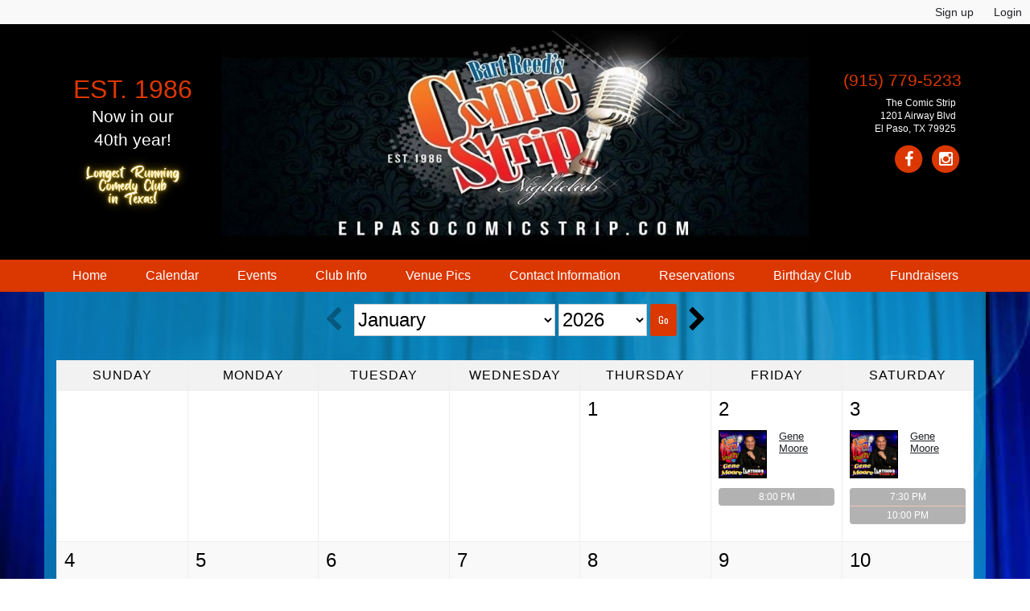

--- FILE ---
content_type: text/html; charset=utf-8
request_url: https://www.laff2nite.com/calendar
body_size: 10454
content:
<!DOCTYPE html>
<html lang='en'>
<head>
<title>The Comic Strip</title>
<link rel="stylesheet" media="all" href="https://cdn.seatengine.com/assets/application-ed7ad7dae58a6480ac764fa9ab9a53ad.css" />
<link href='/stylesheet.css' media='all' rel='stylesheet'>

<script src="https://cdn.seatengine.com/assets/application.lib-0b426ff69c6e21d32ac65da4a68702c8.js"></script>

<meta name="csrf-param" content="authenticity_token" />
<meta name="csrf-token" content="JTsUzpK3gV2X7GrUjQ7vbnICl65hVRUJhMu4TvoAnY40hQJ5F/7mboMfnq8tDE5p5K1rGVBVvOGCO7E+koUJrQ==" />
<meta content='width=device-width, initial-scale=1' name='viewport'>
<meta name='description'>
<meta content='https://files.seatengine.com/styles/header_images/162/original/enewzHDR.JPG?1475675486' property='og:image'>
<meta content='The Comic Strip' property='og:name'>
<meta content='&lt;p&gt;Considered one of the Top Comedy Clubs in the country, The Comic Strip been El Paso&#x0027;s premier destination for the very best in stand-up comedy since 1986. The club has been voted the "Best Comedy Club" in Texas by Comedy Ink Magazine and has won numerous "Best of" awards in El Paso throughout the years. The Comic Strip is the longest running Comedy Club in the state of Texas.&lt;/p&gt;&lt;div&gt;As one of the nation&#x0027;s true comedy landmarks, The Comic Strip routinely attracts the country&#x0027;s top comedians. Dave Chappelle, Tim Allen, Ellen DeGeneres, Steve Harvey, Jon Lovitz, Jim Carrey, George Lopez, Brad Garrett, Ray Romano, Gabriel Iglesias, Rob Schnieder, Charlie Murphy, Bobcat Goldthwait, DL Hugley, Tracy Morgan, Pauly Shore, Sinbad, Carlos Mencia, Lewis Black, Bill Hicks, Cedric The Entertainer, Brett Butler, Jimmy Walker, Bill Engvall, Gilbert Gottfried, Bill Bellamy, Christopher Titus, Jeff Dunham, Mike Epps, Arsenio Hall, Eddie Griffen, Chris Kattan, Darrell Hammond, Gabe Kaplan, Nipsey Russell, Paul Rodriguez, John Witherspoon, Harland Williams, Haywood Banks, Rodney Carrington, Pat Paulsen, Rick Overton, Steve O, Sherman Hemsley, Tommy Chong and many many others have graced the club&#x0027;s stage.&lt;br&gt;&lt;/div&gt;&lt;div&gt;Conveniently and centrally located on Airway Blvd., the Comic Strip is taking the comedy club experience to the next level! When you&#x0027;re looking for a night of top notch entertainment catch the biggest names in comedy up close and personal in an exciting environment that&#x0027;s accommodating, yet intimate and provides a true one-of-a-kind experience. The Comic Strip is an excellent and your only REAL choice in El Paso. Live shows run Thursday thru Sunday with a new lineup every week.&lt;br&gt;&lt;/div&gt;' property='og:description'>

<!--[if lt IE 9]>
<script src="https://cdn.seatengine.com/assets/ie-6779df91bc6c538924a29eb7dbfea75c.js"></script>
<link rel="stylesheet" media="all" href="https://cdn.seatengine.com/assets/ie-b0eeacae2e3a83045f62ea262dab4e39.css" />
<![endif]-->
</head>
<body>
<div id='main-content'>
<div class='top-menu clearfix'>
<div class="nav-public"> <a class="text-space-signup" href="/signup">Sign up</a> <a href="/login">Login</a></div>
</div>
<header id="header" class="primary-header">   <div class="container">     <!--<div class="header-logo col-md-2 col-sm 3 col-xs-4">       <a href="/">                </a>     </div> -->     <div class="header-text col-md-2 col-sm 3 col-xs-4">       <h2>EST. 1986</h2>       <div class="sub-text">         <p>Now in our <br/>40th year!</p>       </div>       <img class="img-longest" src="https://s3.amazonaws.com/seat-engine-user-images/314081/1648470881-longest (1).png" />     </div>            <div class="header-image col-md-8 col-sm-5">         <a class="" href="https://www.laff2nite.com">           <img src="https://files.seatengine.com/styles/header_images/162/full/enewzHDR.JPG?1475675486" />         </a>       </div>          <div class="header-contact venue-contact align-right  col-md-2 col-sm-3 col-xs-3 ">       <div class="telephone">         <h2><a href="tel:(915) 779-5233">(915) 779-5233</a></h2>       </div>       <div class="address">         <p>The Comic Strip</p>         <p>1201 Airway Blvd</p>         <p>El Paso, TX 79925</p>       </div>       <div class="footer social">                <div class="fa-stack fa-1x footer-icon">           <i class="fa fa-circle fa-stack-2x"></i>           <a href="http://facebook.com/laff2nite">             <i class="fa fa-facebook fa-stack-1x fa-inverse"></i>           </a>         </div>                     <div class="fa-stack fa-1-4x footer-icon hide">         <i class="fa fa-circle fa-stack-2x"></i>         <a href="http://twitter.com/">           <i class="fa fa-twitter fa-stack-1x fa-inverse"></i>         </a>       </div>                     <div class="fa-stack fa-1-4x footer-icon">         <i class="fa fa-circle fa-stack-2x"></i>         <a href="https://www.instagram.com/elpasocomicstrip">           <i class="fa fa-instagram fa-stack-1x fa-inverse"></i>         </a>       </div>              </div>     </div>     <div class="col-md-12 header-mobile">                <div class="mobile-logo">           <a href="https://www.laff2nite.com">             <img src="https://files.seatengine.com/styles/header_images/162/full/enewzHDR.JPG?1475675486" class="avatar-max" />           </a>         </div>            </div>   </div> </header> 
<nav id="nav" class="nav is-desktop-navigation col-sm-12" role="navigation">
    <ul class="primary-nav">
        
            <li>
        <a href="https://www.laff2nite.com" > Home</a>
                
            </li>
        
            <li>
        <a href="/calendar" > Calendar</a>
                
            </li>
        
            <li>
        <a href="/events" > Events</a>
                
            </li>
        
            <li>
        <a href="/pages/about" "aria-haspopup"="true"> Club Info</a>
                
                    <ul class="secondary-nav">
                        
                            <li>
                                <a href="/pages/faq" > FAQ</a>
                                
                            </li>
                        
                            <li>
                                <a href="/contact" > Map & Directions</a>
                                
                            </li>
                        
                            <li>
                                <a href="/pages/menu" > Menu</a>
                                
                            </li>
                        
                    </ul>
                
            </li>
        
            <li>
        <a href="/pages/photo-gallery" > Venue Pics</a>
                
            </li>
        
            <li>
        <a href="/pages/contact-information" > Contact Information</a>
                
            </li>
        
            <li>
        <a href="/pages/reservations" > Reservations</a>
                
            </li>
        
            <li>
        <a href="/pages/birthday-club" > Birthday Club</a>
                
            </li>
        
            <li>
        <a href="/pages/fundraisers" > Fundraisers</a>
                
            </li>
        
    </ul>
</nav>

<nav id="nav" class="nav is-mobile-navigation" >
    <a href="#menu-mobile" class="padding-tiny menu-link active">
        <i class="fa fa-bars mobile-icon"></i>
        <span class="mobile-menu-label">Menu</span>
    </a>
    <nav id="menu-mobile" class="menu" role="navigation">
        <ul class="mobile-nav clearfix">
            
                <li>
                    <a href="https://www.laff2nite.com" > Home</a>
                    
                </li>
            
                <li>
                    <a href="/calendar" > Calendar</a>
                    
                </li>
            
                <li>
                    <a href="/events" > Events</a>
                    
                </li>
            
                <li>
                    <a href="/pages/about" class="has-children"> Club Info</a>
                    
                        <a class="submenu-toggle" href="#"></a>
                        <ul class="secondary-nav-mobile child-nav align-left">
                            
                                <li>
                                    <a href="/pages/faq" class="has-children"> FAQ</a>
                                    
                                </li>
                            
                                <li>
                                    <a href="/contact" class="has-children"> Map & Directions</a>
                                    
                                </li>
                            
                                <li>
                                    <a href="/pages/menu" class="has-children"> Menu</a>
                                    
                                </li>
                            
                        </ul>
                    
                </li>
            
                <li>
                    <a href="/pages/photo-gallery" > Venue Pics</a>
                    
                </li>
            
                <li>
                    <a href="/pages/contact-information" > Contact Information</a>
                    
                </li>
            
                <li>
                    <a href="/pages/reservations" > Reservations</a>
                    
                </li>
            
                <li>
                    <a href="/pages/birthday-club" > Birthday Club</a>
                    
                </li>
            
                <li>
                    <a href="/pages/fundraisers" > Fundraisers</a>
                    
                </li>
            
        </ul>
    </nav>
</nav>

<div class='flash-content'>

</div>
<section>
<script type="application/ld+json">{":@context":"http://schema.org","@type":"Place","name":"The Comic Strip","description":"<p>Considered one of the Top Comedy Clubs in the country, The Comic Strip been El Paso's premier destination for the very best in stand-up comedy since 1986. The club has been voted the \"Best Comedy Club\" in Texas by Comedy Ink Magazine and has won numerous \"Best of\" awards in El Paso throughout the years. The Comic Strip is the longest running Comedy Club in the state of Texas.</p><div>As one of the nation's true comedy landmarks, The Comic Strip routinely attracts the country's top comedians. Dave Chappelle, Tim Allen, Ellen DeGeneres, Steve Harvey, Jon Lovitz, Jim Carrey, George Lopez, Brad Garrett, Ray Romano, Gabriel Iglesias, Rob Schnieder, Charlie Murphy, Bobcat Goldthwait, DL Hugley, Tracy Morgan, Pauly Shore, Sinbad, Carlos Mencia, Lewis Black, Bill Hicks, Cedric The Entertainer, Brett Butler, Jimmy Walker, Bill Engvall, Gilbert Gottfried, Bill Bellamy, Christopher Titus, Jeff Dunham, Mike Epps, Arsenio Hall, Eddie Griffen, Chris Kattan, Darrell Hammond, Gabe Kaplan, Nipsey Russell, Paul Rodriguez, John Witherspoon, Harland Williams, Haywood Banks, Rodney Carrington, Pat Paulsen, Rick Overton, Steve O, Sherman Hemsley, Tommy Chong and many many others have graced the club's stage.<br></div><div>Conveniently and centrally located on Airway Blvd., the Comic Strip is taking the comedy club experience to the next level! When you're looking for a night of top notch entertainment catch the biggest names in comedy up close and personal in an exciting environment that's accommodating, yet intimate and provides a true one-of-a-kind experience. The Comic Strip is an excellent and your only REAL choice in El Paso. Live shows run Thursday thru Sunday with a new lineup every week.<br></div>","address":{"@type":"PostalAddress","name":"The Comic Strip","streetAddress":"1201 Airway Blvd","addressLocality":"El Paso","addressRegion":"TX"},"url":"http://www.laff2nite.com","Events":[{"@context":"http://schema.org","@type":"Event","name":"Carlos Rodriguez","location":{":@context":"http://schema.org","@type":"Place","name":"The Comic Strip","description":"<p>Considered one of the Top Comedy Clubs in the country, The Comic Strip been El Paso's premier destination for the very best in stand-up comedy since 1986. The club has been voted the \"Best Comedy Club\" in Texas by Comedy Ink Magazine and has won numerous \"Best of\" awards in El Paso throughout the years. The Comic Strip is the longest running Comedy Club in the state of Texas.</p><div>As one of the nation's true comedy landmarks, The Comic Strip routinely attracts the country's top comedians. Dave Chappelle, Tim Allen, Ellen DeGeneres, Steve Harvey, Jon Lovitz, Jim Carrey, George Lopez, Brad Garrett, Ray Romano, Gabriel Iglesias, Rob Schnieder, Charlie Murphy, Bobcat Goldthwait, DL Hugley, Tracy Morgan, Pauly Shore, Sinbad, Carlos Mencia, Lewis Black, Bill Hicks, Cedric The Entertainer, Brett Butler, Jimmy Walker, Bill Engvall, Gilbert Gottfried, Bill Bellamy, Christopher Titus, Jeff Dunham, Mike Epps, Arsenio Hall, Eddie Griffen, Chris Kattan, Darrell Hammond, Gabe Kaplan, Nipsey Russell, Paul Rodriguez, John Witherspoon, Harland Williams, Haywood Banks, Rodney Carrington, Pat Paulsen, Rick Overton, Steve O, Sherman Hemsley, Tommy Chong and many many others have graced the club's stage.<br></div><div>Conveniently and centrally located on Airway Blvd., the Comic Strip is taking the comedy club experience to the next level! When you're looking for a night of top notch entertainment catch the biggest names in comedy up close and personal in an exciting environment that's accommodating, yet intimate and provides a true one-of-a-kind experience. The Comic Strip is an excellent and your only REAL choice in El Paso. Live shows run Thursday thru Sunday with a new lineup every week.<br></div>","address":{"@type":"PostalAddress","name":"The Comic Strip","streetAddress":"1201 Airway Blvd","addressLocality":"El Paso","addressRegion":"TX"},"url":"http://www.laff2nite.com"},"startDate":"2026-01-18T02:30:00Z","description":"<p>--17 years &amp; over.</p><p>--Doors open @ 6:30 PM for the early shows &amp; @ 9:30 PM for the late show.<br /></p>","image":"https://files.seatengine.com/talent/headshots/photos/85989/full/data","url":"https://www.laff2nite.com/shows/350925"},{"@context":"http://schema.org","@type":"Event","name":"Carlos Rodriguez","location":{":@context":"http://schema.org","@type":"Place","name":"The Comic Strip","description":"<p>Considered one of the Top Comedy Clubs in the country, The Comic Strip been El Paso's premier destination for the very best in stand-up comedy since 1986. The club has been voted the \"Best Comedy Club\" in Texas by Comedy Ink Magazine and has won numerous \"Best of\" awards in El Paso throughout the years. The Comic Strip is the longest running Comedy Club in the state of Texas.</p><div>As one of the nation's true comedy landmarks, The Comic Strip routinely attracts the country's top comedians. Dave Chappelle, Tim Allen, Ellen DeGeneres, Steve Harvey, Jon Lovitz, Jim Carrey, George Lopez, Brad Garrett, Ray Romano, Gabriel Iglesias, Rob Schnieder, Charlie Murphy, Bobcat Goldthwait, DL Hugley, Tracy Morgan, Pauly Shore, Sinbad, Carlos Mencia, Lewis Black, Bill Hicks, Cedric The Entertainer, Brett Butler, Jimmy Walker, Bill Engvall, Gilbert Gottfried, Bill Bellamy, Christopher Titus, Jeff Dunham, Mike Epps, Arsenio Hall, Eddie Griffen, Chris Kattan, Darrell Hammond, Gabe Kaplan, Nipsey Russell, Paul Rodriguez, John Witherspoon, Harland Williams, Haywood Banks, Rodney Carrington, Pat Paulsen, Rick Overton, Steve O, Sherman Hemsley, Tommy Chong and many many others have graced the club's stage.<br></div><div>Conveniently and centrally located on Airway Blvd., the Comic Strip is taking the comedy club experience to the next level! When you're looking for a night of top notch entertainment catch the biggest names in comedy up close and personal in an exciting environment that's accommodating, yet intimate and provides a true one-of-a-kind experience. The Comic Strip is an excellent and your only REAL choice in El Paso. Live shows run Thursday thru Sunday with a new lineup every week.<br></div>","address":{"@type":"PostalAddress","name":"The Comic Strip","streetAddress":"1201 Airway Blvd","addressLocality":"El Paso","addressRegion":"TX"},"url":"http://www.laff2nite.com"},"startDate":"2026-01-18T05:00:00Z","description":"<p>--17 years &amp; over.</p><p>--Doors open @ 6:30 PM for the early shows &amp; @ 9:30 PM for the late show.<br /></p>","image":"https://files.seatengine.com/talent/headshots/photos/85989/full/data","url":"https://www.laff2nite.com/shows/350926"},{"@context":"http://schema.org","@type":"Event","name":"Carlos Rodriguez","location":{":@context":"http://schema.org","@type":"Place","name":"The Comic Strip","description":"<p>Considered one of the Top Comedy Clubs in the country, The Comic Strip been El Paso's premier destination for the very best in stand-up comedy since 1986. The club has been voted the \"Best Comedy Club\" in Texas by Comedy Ink Magazine and has won numerous \"Best of\" awards in El Paso throughout the years. The Comic Strip is the longest running Comedy Club in the state of Texas.</p><div>As one of the nation's true comedy landmarks, The Comic Strip routinely attracts the country's top comedians. Dave Chappelle, Tim Allen, Ellen DeGeneres, Steve Harvey, Jon Lovitz, Jim Carrey, George Lopez, Brad Garrett, Ray Romano, Gabriel Iglesias, Rob Schnieder, Charlie Murphy, Bobcat Goldthwait, DL Hugley, Tracy Morgan, Pauly Shore, Sinbad, Carlos Mencia, Lewis Black, Bill Hicks, Cedric The Entertainer, Brett Butler, Jimmy Walker, Bill Engvall, Gilbert Gottfried, Bill Bellamy, Christopher Titus, Jeff Dunham, Mike Epps, Arsenio Hall, Eddie Griffen, Chris Kattan, Darrell Hammond, Gabe Kaplan, Nipsey Russell, Paul Rodriguez, John Witherspoon, Harland Williams, Haywood Banks, Rodney Carrington, Pat Paulsen, Rick Overton, Steve O, Sherman Hemsley, Tommy Chong and many many others have graced the club's stage.<br></div><div>Conveniently and centrally located on Airway Blvd., the Comic Strip is taking the comedy club experience to the next level! When you're looking for a night of top notch entertainment catch the biggest names in comedy up close and personal in an exciting environment that's accommodating, yet intimate and provides a true one-of-a-kind experience. The Comic Strip is an excellent and your only REAL choice in El Paso. Live shows run Thursday thru Sunday with a new lineup every week.<br></div>","address":{"@type":"PostalAddress","name":"The Comic Strip","streetAddress":"1201 Airway Blvd","addressLocality":"El Paso","addressRegion":"TX"},"url":"http://www.laff2nite.com"},"startDate":"2026-01-19T02:30:00Z","description":"<p>--17 years &amp; over.</p><p>--Doors open @ 6:30 PM for the early shows &amp; @ 9:30 PM for the late show.<br /></p>","image":"https://files.seatengine.com/talent/headshots/photos/85989/full/data","url":"https://www.laff2nite.com/shows/350927"},{"@context":"http://schema.org","@type":"Event","name":"JC Currais","location":{":@context":"http://schema.org","@type":"Place","name":"The Comic Strip","description":"<p>Considered one of the Top Comedy Clubs in the country, The Comic Strip been El Paso's premier destination for the very best in stand-up comedy since 1986. The club has been voted the \"Best Comedy Club\" in Texas by Comedy Ink Magazine and has won numerous \"Best of\" awards in El Paso throughout the years. The Comic Strip is the longest running Comedy Club in the state of Texas.</p><div>As one of the nation's true comedy landmarks, The Comic Strip routinely attracts the country's top comedians. Dave Chappelle, Tim Allen, Ellen DeGeneres, Steve Harvey, Jon Lovitz, Jim Carrey, George Lopez, Brad Garrett, Ray Romano, Gabriel Iglesias, Rob Schnieder, Charlie Murphy, Bobcat Goldthwait, DL Hugley, Tracy Morgan, Pauly Shore, Sinbad, Carlos Mencia, Lewis Black, Bill Hicks, Cedric The Entertainer, Brett Butler, Jimmy Walker, Bill Engvall, Gilbert Gottfried, Bill Bellamy, Christopher Titus, Jeff Dunham, Mike Epps, Arsenio Hall, Eddie Griffen, Chris Kattan, Darrell Hammond, Gabe Kaplan, Nipsey Russell, Paul Rodriguez, John Witherspoon, Harland Williams, Haywood Banks, Rodney Carrington, Pat Paulsen, Rick Overton, Steve O, Sherman Hemsley, Tommy Chong and many many others have graced the club's stage.<br></div><div>Conveniently and centrally located on Airway Blvd., the Comic Strip is taking the comedy club experience to the next level! When you're looking for a night of top notch entertainment catch the biggest names in comedy up close and personal in an exciting environment that's accommodating, yet intimate and provides a true one-of-a-kind experience. The Comic Strip is an excellent and your only REAL choice in El Paso. Live shows run Thursday thru Sunday with a new lineup every week.<br></div>","address":{"@type":"PostalAddress","name":"The Comic Strip","streetAddress":"1201 Airway Blvd","addressLocality":"El Paso","addressRegion":"TX"},"url":"http://www.laff2nite.com"},"startDate":"2026-01-23T02:30:00Z","description":"<p>--17 years &amp; over.</p><p>--Doors open @ 6:30 PM for the early shows &amp; @ 9:30 PM for the late show.<br /></p>","image":"https://files.seatengine.com/talent/headshots/photos/63101/full/data","url":"https://www.laff2nite.com/shows/344411"},{"@context":"http://schema.org","@type":"Event","name":"JC Currais","location":{":@context":"http://schema.org","@type":"Place","name":"The Comic Strip","description":"<p>Considered one of the Top Comedy Clubs in the country, The Comic Strip been El Paso's premier destination for the very best in stand-up comedy since 1986. The club has been voted the \"Best Comedy Club\" in Texas by Comedy Ink Magazine and has won numerous \"Best of\" awards in El Paso throughout the years. The Comic Strip is the longest running Comedy Club in the state of Texas.</p><div>As one of the nation's true comedy landmarks, The Comic Strip routinely attracts the country's top comedians. Dave Chappelle, Tim Allen, Ellen DeGeneres, Steve Harvey, Jon Lovitz, Jim Carrey, George Lopez, Brad Garrett, Ray Romano, Gabriel Iglesias, Rob Schnieder, Charlie Murphy, Bobcat Goldthwait, DL Hugley, Tracy Morgan, Pauly Shore, Sinbad, Carlos Mencia, Lewis Black, Bill Hicks, Cedric The Entertainer, Brett Butler, Jimmy Walker, Bill Engvall, Gilbert Gottfried, Bill Bellamy, Christopher Titus, Jeff Dunham, Mike Epps, Arsenio Hall, Eddie Griffen, Chris Kattan, Darrell Hammond, Gabe Kaplan, Nipsey Russell, Paul Rodriguez, John Witherspoon, Harland Williams, Haywood Banks, Rodney Carrington, Pat Paulsen, Rick Overton, Steve O, Sherman Hemsley, Tommy Chong and many many others have graced the club's stage.<br></div><div>Conveniently and centrally located on Airway Blvd., the Comic Strip is taking the comedy club experience to the next level! When you're looking for a night of top notch entertainment catch the biggest names in comedy up close and personal in an exciting environment that's accommodating, yet intimate and provides a true one-of-a-kind experience. The Comic Strip is an excellent and your only REAL choice in El Paso. Live shows run Thursday thru Sunday with a new lineup every week.<br></div>","address":{"@type":"PostalAddress","name":"The Comic Strip","streetAddress":"1201 Airway Blvd","addressLocality":"El Paso","addressRegion":"TX"},"url":"http://www.laff2nite.com"},"startDate":"2026-01-24T03:00:00Z","description":"<p>--17 years &amp; over.</p><p>--Doors open @ 6:30 PM for the early shows &amp; @ 9:30 PM for the late show.<br /></p>","image":"https://files.seatengine.com/talent/headshots/photos/63101/full/data","url":"https://www.laff2nite.com/shows/344412"},{"@context":"http://schema.org","@type":"Event","name":"JC Currais","location":{":@context":"http://schema.org","@type":"Place","name":"The Comic Strip","description":"<p>Considered one of the Top Comedy Clubs in the country, The Comic Strip been El Paso's premier destination for the very best in stand-up comedy since 1986. The club has been voted the \"Best Comedy Club\" in Texas by Comedy Ink Magazine and has won numerous \"Best of\" awards in El Paso throughout the years. The Comic Strip is the longest running Comedy Club in the state of Texas.</p><div>As one of the nation's true comedy landmarks, The Comic Strip routinely attracts the country's top comedians. Dave Chappelle, Tim Allen, Ellen DeGeneres, Steve Harvey, Jon Lovitz, Jim Carrey, George Lopez, Brad Garrett, Ray Romano, Gabriel Iglesias, Rob Schnieder, Charlie Murphy, Bobcat Goldthwait, DL Hugley, Tracy Morgan, Pauly Shore, Sinbad, Carlos Mencia, Lewis Black, Bill Hicks, Cedric The Entertainer, Brett Butler, Jimmy Walker, Bill Engvall, Gilbert Gottfried, Bill Bellamy, Christopher Titus, Jeff Dunham, Mike Epps, Arsenio Hall, Eddie Griffen, Chris Kattan, Darrell Hammond, Gabe Kaplan, Nipsey Russell, Paul Rodriguez, John Witherspoon, Harland Williams, Haywood Banks, Rodney Carrington, Pat Paulsen, Rick Overton, Steve O, Sherman Hemsley, Tommy Chong and many many others have graced the club's stage.<br></div><div>Conveniently and centrally located on Airway Blvd., the Comic Strip is taking the comedy club experience to the next level! When you're looking for a night of top notch entertainment catch the biggest names in comedy up close and personal in an exciting environment that's accommodating, yet intimate and provides a true one-of-a-kind experience. The Comic Strip is an excellent and your only REAL choice in El Paso. Live shows run Thursday thru Sunday with a new lineup every week.<br></div>","address":{"@type":"PostalAddress","name":"The Comic Strip","streetAddress":"1201 Airway Blvd","addressLocality":"El Paso","addressRegion":"TX"},"url":"http://www.laff2nite.com"},"startDate":"2026-01-25T02:30:00Z","description":"<p>--17 years &amp; over.</p><p>--Doors open @ 6:30 PM for the early shows &amp; @ 9:30 PM for the late show.<br /></p>","image":"https://files.seatengine.com/talent/headshots/photos/63101/full/data","url":"https://www.laff2nite.com/shows/344413"},{"@context":"http://schema.org","@type":"Event","name":"JC Currais","location":{":@context":"http://schema.org","@type":"Place","name":"The Comic Strip","description":"<p>Considered one of the Top Comedy Clubs in the country, The Comic Strip been El Paso's premier destination for the very best in stand-up comedy since 1986. The club has been voted the \"Best Comedy Club\" in Texas by Comedy Ink Magazine and has won numerous \"Best of\" awards in El Paso throughout the years. The Comic Strip is the longest running Comedy Club in the state of Texas.</p><div>As one of the nation's true comedy landmarks, The Comic Strip routinely attracts the country's top comedians. Dave Chappelle, Tim Allen, Ellen DeGeneres, Steve Harvey, Jon Lovitz, Jim Carrey, George Lopez, Brad Garrett, Ray Romano, Gabriel Iglesias, Rob Schnieder, Charlie Murphy, Bobcat Goldthwait, DL Hugley, Tracy Morgan, Pauly Shore, Sinbad, Carlos Mencia, Lewis Black, Bill Hicks, Cedric The Entertainer, Brett Butler, Jimmy Walker, Bill Engvall, Gilbert Gottfried, Bill Bellamy, Christopher Titus, Jeff Dunham, Mike Epps, Arsenio Hall, Eddie Griffen, Chris Kattan, Darrell Hammond, Gabe Kaplan, Nipsey Russell, Paul Rodriguez, John Witherspoon, Harland Williams, Haywood Banks, Rodney Carrington, Pat Paulsen, Rick Overton, Steve O, Sherman Hemsley, Tommy Chong and many many others have graced the club's stage.<br></div><div>Conveniently and centrally located on Airway Blvd., the Comic Strip is taking the comedy club experience to the next level! When you're looking for a night of top notch entertainment catch the biggest names in comedy up close and personal in an exciting environment that's accommodating, yet intimate and provides a true one-of-a-kind experience. The Comic Strip is an excellent and your only REAL choice in El Paso. Live shows run Thursday thru Sunday with a new lineup every week.<br></div>","address":{"@type":"PostalAddress","name":"The Comic Strip","streetAddress":"1201 Airway Blvd","addressLocality":"El Paso","addressRegion":"TX"},"url":"http://www.laff2nite.com"},"startDate":"2026-01-25T05:00:00Z","description":"<p>--17 years &amp; over.</p><p>--Doors open @ 6:30 PM for the early shows &amp; @ 9:30 PM for the late show.<br /></p>","image":"https://files.seatengine.com/talent/headshots/photos/63101/full/data","url":"https://www.laff2nite.com/shows/344415"},{"@context":"http://schema.org","@type":"Event","name":"JC Currais","location":{":@context":"http://schema.org","@type":"Place","name":"The Comic Strip","description":"<p>Considered one of the Top Comedy Clubs in the country, The Comic Strip been El Paso's premier destination for the very best in stand-up comedy since 1986. The club has been voted the \"Best Comedy Club\" in Texas by Comedy Ink Magazine and has won numerous \"Best of\" awards in El Paso throughout the years. The Comic Strip is the longest running Comedy Club in the state of Texas.</p><div>As one of the nation's true comedy landmarks, The Comic Strip routinely attracts the country's top comedians. Dave Chappelle, Tim Allen, Ellen DeGeneres, Steve Harvey, Jon Lovitz, Jim Carrey, George Lopez, Brad Garrett, Ray Romano, Gabriel Iglesias, Rob Schnieder, Charlie Murphy, Bobcat Goldthwait, DL Hugley, Tracy Morgan, Pauly Shore, Sinbad, Carlos Mencia, Lewis Black, Bill Hicks, Cedric The Entertainer, Brett Butler, Jimmy Walker, Bill Engvall, Gilbert Gottfried, Bill Bellamy, Christopher Titus, Jeff Dunham, Mike Epps, Arsenio Hall, Eddie Griffen, Chris Kattan, Darrell Hammond, Gabe Kaplan, Nipsey Russell, Paul Rodriguez, John Witherspoon, Harland Williams, Haywood Banks, Rodney Carrington, Pat Paulsen, Rick Overton, Steve O, Sherman Hemsley, Tommy Chong and many many others have graced the club's stage.<br></div><div>Conveniently and centrally located on Airway Blvd., the Comic Strip is taking the comedy club experience to the next level! When you're looking for a night of top notch entertainment catch the biggest names in comedy up close and personal in an exciting environment that's accommodating, yet intimate and provides a true one-of-a-kind experience. The Comic Strip is an excellent and your only REAL choice in El Paso. Live shows run Thursday thru Sunday with a new lineup every week.<br></div>","address":{"@type":"PostalAddress","name":"The Comic Strip","streetAddress":"1201 Airway Blvd","addressLocality":"El Paso","addressRegion":"TX"},"url":"http://www.laff2nite.com"},"startDate":"2026-01-26T02:30:00Z","description":"<p>--17 years &amp; over.</p><p>--Doors open @ 6:30 PM for the early shows &amp; @ 9:30 PM for the late show.<br /></p>","image":"https://files.seatengine.com/talent/headshots/photos/63101/full/data","url":"https://www.laff2nite.com/shows/344414"},{"@context":"http://schema.org","@type":"Event","name":"Ron Josol","location":{":@context":"http://schema.org","@type":"Place","name":"The Comic Strip","description":"<p>Considered one of the Top Comedy Clubs in the country, The Comic Strip been El Paso's premier destination for the very best in stand-up comedy since 1986. The club has been voted the \"Best Comedy Club\" in Texas by Comedy Ink Magazine and has won numerous \"Best of\" awards in El Paso throughout the years. The Comic Strip is the longest running Comedy Club in the state of Texas.</p><div>As one of the nation's true comedy landmarks, The Comic Strip routinely attracts the country's top comedians. Dave Chappelle, Tim Allen, Ellen DeGeneres, Steve Harvey, Jon Lovitz, Jim Carrey, George Lopez, Brad Garrett, Ray Romano, Gabriel Iglesias, Rob Schnieder, Charlie Murphy, Bobcat Goldthwait, DL Hugley, Tracy Morgan, Pauly Shore, Sinbad, Carlos Mencia, Lewis Black, Bill Hicks, Cedric The Entertainer, Brett Butler, Jimmy Walker, Bill Engvall, Gilbert Gottfried, Bill Bellamy, Christopher Titus, Jeff Dunham, Mike Epps, Arsenio Hall, Eddie Griffen, Chris Kattan, Darrell Hammond, Gabe Kaplan, Nipsey Russell, Paul Rodriguez, John Witherspoon, Harland Williams, Haywood Banks, Rodney Carrington, Pat Paulsen, Rick Overton, Steve O, Sherman Hemsley, Tommy Chong and many many others have graced the club's stage.<br></div><div>Conveniently and centrally located on Airway Blvd., the Comic Strip is taking the comedy club experience to the next level! When you're looking for a night of top notch entertainment catch the biggest names in comedy up close and personal in an exciting environment that's accommodating, yet intimate and provides a true one-of-a-kind experience. The Comic Strip is an excellent and your only REAL choice in El Paso. Live shows run Thursday thru Sunday with a new lineup every week.<br></div>","address":{"@type":"PostalAddress","name":"The Comic Strip","streetAddress":"1201 Airway Blvd","addressLocality":"El Paso","addressRegion":"TX"},"url":"http://www.laff2nite.com"},"startDate":"2026-01-30T02:30:00Z","description":"<p>--17 years &amp; over.</p><p>--Doors open @ 6:30 PM for the early shows &amp; @ 9:30 PM for the late show.<br /></p>","image":"https://files.seatengine.com/talent/headshots/photos/85214/full/data","url":"https://www.laff2nite.com/shows/347605"},{"@context":"http://schema.org","@type":"Event","name":"Ron Josol","location":{":@context":"http://schema.org","@type":"Place","name":"The Comic Strip","description":"<p>Considered one of the Top Comedy Clubs in the country, The Comic Strip been El Paso's premier destination for the very best in stand-up comedy since 1986. The club has been voted the \"Best Comedy Club\" in Texas by Comedy Ink Magazine and has won numerous \"Best of\" awards in El Paso throughout the years. The Comic Strip is the longest running Comedy Club in the state of Texas.</p><div>As one of the nation's true comedy landmarks, The Comic Strip routinely attracts the country's top comedians. Dave Chappelle, Tim Allen, Ellen DeGeneres, Steve Harvey, Jon Lovitz, Jim Carrey, George Lopez, Brad Garrett, Ray Romano, Gabriel Iglesias, Rob Schnieder, Charlie Murphy, Bobcat Goldthwait, DL Hugley, Tracy Morgan, Pauly Shore, Sinbad, Carlos Mencia, Lewis Black, Bill Hicks, Cedric The Entertainer, Brett Butler, Jimmy Walker, Bill Engvall, Gilbert Gottfried, Bill Bellamy, Christopher Titus, Jeff Dunham, Mike Epps, Arsenio Hall, Eddie Griffen, Chris Kattan, Darrell Hammond, Gabe Kaplan, Nipsey Russell, Paul Rodriguez, John Witherspoon, Harland Williams, Haywood Banks, Rodney Carrington, Pat Paulsen, Rick Overton, Steve O, Sherman Hemsley, Tommy Chong and many many others have graced the club's stage.<br></div><div>Conveniently and centrally located on Airway Blvd., the Comic Strip is taking the comedy club experience to the next level! When you're looking for a night of top notch entertainment catch the biggest names in comedy up close and personal in an exciting environment that's accommodating, yet intimate and provides a true one-of-a-kind experience. The Comic Strip is an excellent and your only REAL choice in El Paso. Live shows run Thursday thru Sunday with a new lineup every week.<br></div>","address":{"@type":"PostalAddress","name":"The Comic Strip","streetAddress":"1201 Airway Blvd","addressLocality":"El Paso","addressRegion":"TX"},"url":"http://www.laff2nite.com"},"startDate":"2026-01-31T03:00:00Z","description":"<p>--17 years &amp; over.</p><p>--Doors open @ 6:30 PM for the early shows &amp; @ 9:30 PM for the late show.<br /></p>","image":"https://files.seatengine.com/talent/headshots/photos/85214/full/data","url":"https://www.laff2nite.com/shows/347606"},{"@context":"http://schema.org","@type":"Event","name":"Ron Josol","location":{":@context":"http://schema.org","@type":"Place","name":"The Comic Strip","description":"<p>Considered one of the Top Comedy Clubs in the country, The Comic Strip been El Paso's premier destination for the very best in stand-up comedy since 1986. The club has been voted the \"Best Comedy Club\" in Texas by Comedy Ink Magazine and has won numerous \"Best of\" awards in El Paso throughout the years. The Comic Strip is the longest running Comedy Club in the state of Texas.</p><div>As one of the nation's true comedy landmarks, The Comic Strip routinely attracts the country's top comedians. Dave Chappelle, Tim Allen, Ellen DeGeneres, Steve Harvey, Jon Lovitz, Jim Carrey, George Lopez, Brad Garrett, Ray Romano, Gabriel Iglesias, Rob Schnieder, Charlie Murphy, Bobcat Goldthwait, DL Hugley, Tracy Morgan, Pauly Shore, Sinbad, Carlos Mencia, Lewis Black, Bill Hicks, Cedric The Entertainer, Brett Butler, Jimmy Walker, Bill Engvall, Gilbert Gottfried, Bill Bellamy, Christopher Titus, Jeff Dunham, Mike Epps, Arsenio Hall, Eddie Griffen, Chris Kattan, Darrell Hammond, Gabe Kaplan, Nipsey Russell, Paul Rodriguez, John Witherspoon, Harland Williams, Haywood Banks, Rodney Carrington, Pat Paulsen, Rick Overton, Steve O, Sherman Hemsley, Tommy Chong and many many others have graced the club's stage.<br></div><div>Conveniently and centrally located on Airway Blvd., the Comic Strip is taking the comedy club experience to the next level! When you're looking for a night of top notch entertainment catch the biggest names in comedy up close and personal in an exciting environment that's accommodating, yet intimate and provides a true one-of-a-kind experience. The Comic Strip is an excellent and your only REAL choice in El Paso. Live shows run Thursday thru Sunday with a new lineup every week.<br></div>","address":{"@type":"PostalAddress","name":"The Comic Strip","streetAddress":"1201 Airway Blvd","addressLocality":"El Paso","addressRegion":"TX"},"url":"http://www.laff2nite.com"},"startDate":"2026-02-01T02:30:00Z","description":"<p>--17 years &amp; over.</p><p>--Doors open @ 6:30 PM for the early shows &amp; @ 9:30 PM for the late show.<br /></p>","image":"https://files.seatengine.com/talent/headshots/photos/85214/full/data","url":"https://www.laff2nite.com/shows/347607"},{"@context":"http://schema.org","@type":"Event","name":"Ron Josol","location":{":@context":"http://schema.org","@type":"Place","name":"The Comic Strip","description":"<p>Considered one of the Top Comedy Clubs in the country, The Comic Strip been El Paso's premier destination for the very best in stand-up comedy since 1986. The club has been voted the \"Best Comedy Club\" in Texas by Comedy Ink Magazine and has won numerous \"Best of\" awards in El Paso throughout the years. The Comic Strip is the longest running Comedy Club in the state of Texas.</p><div>As one of the nation's true comedy landmarks, The Comic Strip routinely attracts the country's top comedians. Dave Chappelle, Tim Allen, Ellen DeGeneres, Steve Harvey, Jon Lovitz, Jim Carrey, George Lopez, Brad Garrett, Ray Romano, Gabriel Iglesias, Rob Schnieder, Charlie Murphy, Bobcat Goldthwait, DL Hugley, Tracy Morgan, Pauly Shore, Sinbad, Carlos Mencia, Lewis Black, Bill Hicks, Cedric The Entertainer, Brett Butler, Jimmy Walker, Bill Engvall, Gilbert Gottfried, Bill Bellamy, Christopher Titus, Jeff Dunham, Mike Epps, Arsenio Hall, Eddie Griffen, Chris Kattan, Darrell Hammond, Gabe Kaplan, Nipsey Russell, Paul Rodriguez, John Witherspoon, Harland Williams, Haywood Banks, Rodney Carrington, Pat Paulsen, Rick Overton, Steve O, Sherman Hemsley, Tommy Chong and many many others have graced the club's stage.<br></div><div>Conveniently and centrally located on Airway Blvd., the Comic Strip is taking the comedy club experience to the next level! When you're looking for a night of top notch entertainment catch the biggest names in comedy up close and personal in an exciting environment that's accommodating, yet intimate and provides a true one-of-a-kind experience. The Comic Strip is an excellent and your only REAL choice in El Paso. Live shows run Thursday thru Sunday with a new lineup every week.<br></div>","address":{"@type":"PostalAddress","name":"The Comic Strip","streetAddress":"1201 Airway Blvd","addressLocality":"El Paso","addressRegion":"TX"},"url":"http://www.laff2nite.com"},"startDate":"2026-02-01T05:00:00Z","description":"<p>--17 years &amp; over.</p><p>--Doors open @ 6:30 PM for the early shows &amp; @ 9:30 PM for the late show.<br /></p>","image":"https://files.seatengine.com/talent/headshots/photos/85214/full/data","url":"https://www.laff2nite.com/shows/347608"},{"@context":"http://schema.org","@type":"Event","name":"Ron Josol","location":{":@context":"http://schema.org","@type":"Place","name":"The Comic Strip","description":"<p>Considered one of the Top Comedy Clubs in the country, The Comic Strip been El Paso's premier destination for the very best in stand-up comedy since 1986. The club has been voted the \"Best Comedy Club\" in Texas by Comedy Ink Magazine and has won numerous \"Best of\" awards in El Paso throughout the years. The Comic Strip is the longest running Comedy Club in the state of Texas.</p><div>As one of the nation's true comedy landmarks, The Comic Strip routinely attracts the country's top comedians. Dave Chappelle, Tim Allen, Ellen DeGeneres, Steve Harvey, Jon Lovitz, Jim Carrey, George Lopez, Brad Garrett, Ray Romano, Gabriel Iglesias, Rob Schnieder, Charlie Murphy, Bobcat Goldthwait, DL Hugley, Tracy Morgan, Pauly Shore, Sinbad, Carlos Mencia, Lewis Black, Bill Hicks, Cedric The Entertainer, Brett Butler, Jimmy Walker, Bill Engvall, Gilbert Gottfried, Bill Bellamy, Christopher Titus, Jeff Dunham, Mike Epps, Arsenio Hall, Eddie Griffen, Chris Kattan, Darrell Hammond, Gabe Kaplan, Nipsey Russell, Paul Rodriguez, John Witherspoon, Harland Williams, Haywood Banks, Rodney Carrington, Pat Paulsen, Rick Overton, Steve O, Sherman Hemsley, Tommy Chong and many many others have graced the club's stage.<br></div><div>Conveniently and centrally located on Airway Blvd., the Comic Strip is taking the comedy club experience to the next level! When you're looking for a night of top notch entertainment catch the biggest names in comedy up close and personal in an exciting environment that's accommodating, yet intimate and provides a true one-of-a-kind experience. The Comic Strip is an excellent and your only REAL choice in El Paso. Live shows run Thursday thru Sunday with a new lineup every week.<br></div>","address":{"@type":"PostalAddress","name":"The Comic Strip","streetAddress":"1201 Airway Blvd","addressLocality":"El Paso","addressRegion":"TX"},"url":"http://www.laff2nite.com"},"startDate":"2026-02-02T02:30:00Z","description":"<p>--17 years &amp; over.</p><p>--Doors open @ 6:30 PM for the early shows &amp; @ 9:30 PM for the late show.<br /></p>","image":"https://files.seatengine.com/talent/headshots/photos/85214/full/data","url":"https://www.laff2nite.com/shows/347609"},{"@context":"http://schema.org","@type":"Event","name":"Alex Reymundo","location":{":@context":"http://schema.org","@type":"Place","name":"The Comic Strip","description":"<p>Considered one of the Top Comedy Clubs in the country, The Comic Strip been El Paso's premier destination for the very best in stand-up comedy since 1986. The club has been voted the \"Best Comedy Club\" in Texas by Comedy Ink Magazine and has won numerous \"Best of\" awards in El Paso throughout the years. The Comic Strip is the longest running Comedy Club in the state of Texas.</p><div>As one of the nation's true comedy landmarks, The Comic Strip routinely attracts the country's top comedians. Dave Chappelle, Tim Allen, Ellen DeGeneres, Steve Harvey, Jon Lovitz, Jim Carrey, George Lopez, Brad Garrett, Ray Romano, Gabriel Iglesias, Rob Schnieder, Charlie Murphy, Bobcat Goldthwait, DL Hugley, Tracy Morgan, Pauly Shore, Sinbad, Carlos Mencia, Lewis Black, Bill Hicks, Cedric The Entertainer, Brett Butler, Jimmy Walker, Bill Engvall, Gilbert Gottfried, Bill Bellamy, Christopher Titus, Jeff Dunham, Mike Epps, Arsenio Hall, Eddie Griffen, Chris Kattan, Darrell Hammond, Gabe Kaplan, Nipsey Russell, Paul Rodriguez, John Witherspoon, Harland Williams, Haywood Banks, Rodney Carrington, Pat Paulsen, Rick Overton, Steve O, Sherman Hemsley, Tommy Chong and many many others have graced the club's stage.<br></div><div>Conveniently and centrally located on Airway Blvd., the Comic Strip is taking the comedy club experience to the next level! When you're looking for a night of top notch entertainment catch the biggest names in comedy up close and personal in an exciting environment that's accommodating, yet intimate and provides a true one-of-a-kind experience. The Comic Strip is an excellent and your only REAL choice in El Paso. Live shows run Thursday thru Sunday with a new lineup every week.<br></div>","address":{"@type":"PostalAddress","name":"The Comic Strip","streetAddress":"1201 Airway Blvd","addressLocality":"El Paso","addressRegion":"TX"},"url":"http://www.laff2nite.com"},"startDate":"2026-02-07T02:30:00Z","description":"<p>--17 years &amp; over.</p><p>--Doors open @ 6:30 PM for the early shows &amp; @ 9:30 PM for the late show.<br /></p>","image":"https://files.seatengine.com/talent/headshots/photos/86140/full/data","url":"https://www.laff2nite.com/shows/351502"},{"@context":"http://schema.org","@type":"Event","name":"Alex Reymundo","location":{":@context":"http://schema.org","@type":"Place","name":"The Comic Strip","description":"<p>Considered one of the Top Comedy Clubs in the country, The Comic Strip been El Paso's premier destination for the very best in stand-up comedy since 1986. The club has been voted the \"Best Comedy Club\" in Texas by Comedy Ink Magazine and has won numerous \"Best of\" awards in El Paso throughout the years. The Comic Strip is the longest running Comedy Club in the state of Texas.</p><div>As one of the nation's true comedy landmarks, The Comic Strip routinely attracts the country's top comedians. Dave Chappelle, Tim Allen, Ellen DeGeneres, Steve Harvey, Jon Lovitz, Jim Carrey, George Lopez, Brad Garrett, Ray Romano, Gabriel Iglesias, Rob Schnieder, Charlie Murphy, Bobcat Goldthwait, DL Hugley, Tracy Morgan, Pauly Shore, Sinbad, Carlos Mencia, Lewis Black, Bill Hicks, Cedric The Entertainer, Brett Butler, Jimmy Walker, Bill Engvall, Gilbert Gottfried, Bill Bellamy, Christopher Titus, Jeff Dunham, Mike Epps, Arsenio Hall, Eddie Griffen, Chris Kattan, Darrell Hammond, Gabe Kaplan, Nipsey Russell, Paul Rodriguez, John Witherspoon, Harland Williams, Haywood Banks, Rodney Carrington, Pat Paulsen, Rick Overton, Steve O, Sherman Hemsley, Tommy Chong and many many others have graced the club's stage.<br></div><div>Conveniently and centrally located on Airway Blvd., the Comic Strip is taking the comedy club experience to the next level! When you're looking for a night of top notch entertainment catch the biggest names in comedy up close and personal in an exciting environment that's accommodating, yet intimate and provides a true one-of-a-kind experience. The Comic Strip is an excellent and your only REAL choice in El Paso. Live shows run Thursday thru Sunday with a new lineup every week.<br></div>","address":{"@type":"PostalAddress","name":"The Comic Strip","streetAddress":"1201 Airway Blvd","addressLocality":"El Paso","addressRegion":"TX"},"url":"http://www.laff2nite.com"},"startDate":"2026-02-07T05:00:00Z","description":"<p>--17 years &amp; over.</p><p>--Doors open @ 6:30 PM for the early shows &amp; @ 9:30 PM for the late show.<br /></p>","image":"https://files.seatengine.com/talent/headshots/photos/86140/full/data","url":"https://www.laff2nite.com/shows/351504"},{"@context":"http://schema.org","@type":"Event","name":"Alex Reymundo","location":{":@context":"http://schema.org","@type":"Place","name":"The Comic Strip","description":"<p>Considered one of the Top Comedy Clubs in the country, The Comic Strip been El Paso's premier destination for the very best in stand-up comedy since 1986. The club has been voted the \"Best Comedy Club\" in Texas by Comedy Ink Magazine and has won numerous \"Best of\" awards in El Paso throughout the years. The Comic Strip is the longest running Comedy Club in the state of Texas.</p><div>As one of the nation's true comedy landmarks, The Comic Strip routinely attracts the country's top comedians. Dave Chappelle, Tim Allen, Ellen DeGeneres, Steve Harvey, Jon Lovitz, Jim Carrey, George Lopez, Brad Garrett, Ray Romano, Gabriel Iglesias, Rob Schnieder, Charlie Murphy, Bobcat Goldthwait, DL Hugley, Tracy Morgan, Pauly Shore, Sinbad, Carlos Mencia, Lewis Black, Bill Hicks, Cedric The Entertainer, Brett Butler, Jimmy Walker, Bill Engvall, Gilbert Gottfried, Bill Bellamy, Christopher Titus, Jeff Dunham, Mike Epps, Arsenio Hall, Eddie Griffen, Chris Kattan, Darrell Hammond, Gabe Kaplan, Nipsey Russell, Paul Rodriguez, John Witherspoon, Harland Williams, Haywood Banks, Rodney Carrington, Pat Paulsen, Rick Overton, Steve O, Sherman Hemsley, Tommy Chong and many many others have graced the club's stage.<br></div><div>Conveniently and centrally located on Airway Blvd., the Comic Strip is taking the comedy club experience to the next level! When you're looking for a night of top notch entertainment catch the biggest names in comedy up close and personal in an exciting environment that's accommodating, yet intimate and provides a true one-of-a-kind experience. The Comic Strip is an excellent and your only REAL choice in El Paso. Live shows run Thursday thru Sunday with a new lineup every week.<br></div>","address":{"@type":"PostalAddress","name":"The Comic Strip","streetAddress":"1201 Airway Blvd","addressLocality":"El Paso","addressRegion":"TX"},"url":"http://www.laff2nite.com"},"startDate":"2026-02-08T02:30:00Z","description":"<p>--17 years &amp; over.</p><p>--Doors open @ 6:30 PM for the early shows &amp; @ 9:30 PM for the late show.<br /></p>","image":"https://files.seatengine.com/talent/headshots/photos/86140/full/data","url":"https://www.laff2nite.com/shows/351503"},{"@context":"http://schema.org","@type":"Event","name":"Alex Reymundo","location":{":@context":"http://schema.org","@type":"Place","name":"The Comic Strip","description":"<p>Considered one of the Top Comedy Clubs in the country, The Comic Strip been El Paso's premier destination for the very best in stand-up comedy since 1986. The club has been voted the \"Best Comedy Club\" in Texas by Comedy Ink Magazine and has won numerous \"Best of\" awards in El Paso throughout the years. The Comic Strip is the longest running Comedy Club in the state of Texas.</p><div>As one of the nation's true comedy landmarks, The Comic Strip routinely attracts the country's top comedians. Dave Chappelle, Tim Allen, Ellen DeGeneres, Steve Harvey, Jon Lovitz, Jim Carrey, George Lopez, Brad Garrett, Ray Romano, Gabriel Iglesias, Rob Schnieder, Charlie Murphy, Bobcat Goldthwait, DL Hugley, Tracy Morgan, Pauly Shore, Sinbad, Carlos Mencia, Lewis Black, Bill Hicks, Cedric The Entertainer, Brett Butler, Jimmy Walker, Bill Engvall, Gilbert Gottfried, Bill Bellamy, Christopher Titus, Jeff Dunham, Mike Epps, Arsenio Hall, Eddie Griffen, Chris Kattan, Darrell Hammond, Gabe Kaplan, Nipsey Russell, Paul Rodriguez, John Witherspoon, Harland Williams, Haywood Banks, Rodney Carrington, Pat Paulsen, Rick Overton, Steve O, Sherman Hemsley, Tommy Chong and many many others have graced the club's stage.<br></div><div>Conveniently and centrally located on Airway Blvd., the Comic Strip is taking the comedy club experience to the next level! When you're looking for a night of top notch entertainment catch the biggest names in comedy up close and personal in an exciting environment that's accommodating, yet intimate and provides a true one-of-a-kind experience. The Comic Strip is an excellent and your only REAL choice in El Paso. Live shows run Thursday thru Sunday with a new lineup every week.<br></div>","address":{"@type":"PostalAddress","name":"The Comic Strip","streetAddress":"1201 Airway Blvd","addressLocality":"El Paso","addressRegion":"TX"},"url":"http://www.laff2nite.com"},"startDate":"2026-02-08T05:00:00Z","description":"<p>--17 years &amp; over.</p><p>--Doors open @ 6:30 PM for the early shows &amp; @ 9:30 PM for the late show.<br /></p>","image":"https://files.seatengine.com/talent/headshots/photos/86140/full/data","url":"https://www.laff2nite.com/shows/351505"},{"@context":"http://schema.org","@type":"Event","name":"Jon Stringer","location":{":@context":"http://schema.org","@type":"Place","name":"The Comic Strip","description":"<p>Considered one of the Top Comedy Clubs in the country, The Comic Strip been El Paso's premier destination for the very best in stand-up comedy since 1986. The club has been voted the \"Best Comedy Club\" in Texas by Comedy Ink Magazine and has won numerous \"Best of\" awards in El Paso throughout the years. The Comic Strip is the longest running Comedy Club in the state of Texas.</p><div>As one of the nation's true comedy landmarks, The Comic Strip routinely attracts the country's top comedians. Dave Chappelle, Tim Allen, Ellen DeGeneres, Steve Harvey, Jon Lovitz, Jim Carrey, George Lopez, Brad Garrett, Ray Romano, Gabriel Iglesias, Rob Schnieder, Charlie Murphy, Bobcat Goldthwait, DL Hugley, Tracy Morgan, Pauly Shore, Sinbad, Carlos Mencia, Lewis Black, Bill Hicks, Cedric The Entertainer, Brett Butler, Jimmy Walker, Bill Engvall, Gilbert Gottfried, Bill Bellamy, Christopher Titus, Jeff Dunham, Mike Epps, Arsenio Hall, Eddie Griffen, Chris Kattan, Darrell Hammond, Gabe Kaplan, Nipsey Russell, Paul Rodriguez, John Witherspoon, Harland Williams, Haywood Banks, Rodney Carrington, Pat Paulsen, Rick Overton, Steve O, Sherman Hemsley, Tommy Chong and many many others have graced the club's stage.<br></div><div>Conveniently and centrally located on Airway Blvd., the Comic Strip is taking the comedy club experience to the next level! When you're looking for a night of top notch entertainment catch the biggest names in comedy up close and personal in an exciting environment that's accommodating, yet intimate and provides a true one-of-a-kind experience. The Comic Strip is an excellent and your only REAL choice in El Paso. Live shows run Thursday thru Sunday with a new lineup every week.<br></div>","address":{"@type":"PostalAddress","name":"The Comic Strip","streetAddress":"1201 Airway Blvd","addressLocality":"El Paso","addressRegion":"TX"},"url":"http://www.laff2nite.com"},"startDate":"2026-02-13T02:30:00Z","description":"<p>--17 years &amp; over.</p><p>--Doors open @ 6:30 PM for the early shows &amp; @ 9:30 PM for the late show.<br /></p>","image":"https://files.seatengine.com/talent/headshots/photos/64715/full/data","url":"https://www.laff2nite.com/shows/347592"},{"@context":"http://schema.org","@type":"Event","name":"Jon Stringer","location":{":@context":"http://schema.org","@type":"Place","name":"The Comic Strip","description":"<p>Considered one of the Top Comedy Clubs in the country, The Comic Strip been El Paso's premier destination for the very best in stand-up comedy since 1986. The club has been voted the \"Best Comedy Club\" in Texas by Comedy Ink Magazine and has won numerous \"Best of\" awards in El Paso throughout the years. The Comic Strip is the longest running Comedy Club in the state of Texas.</p><div>As one of the nation's true comedy landmarks, The Comic Strip routinely attracts the country's top comedians. Dave Chappelle, Tim Allen, Ellen DeGeneres, Steve Harvey, Jon Lovitz, Jim Carrey, George Lopez, Brad Garrett, Ray Romano, Gabriel Iglesias, Rob Schnieder, Charlie Murphy, Bobcat Goldthwait, DL Hugley, Tracy Morgan, Pauly Shore, Sinbad, Carlos Mencia, Lewis Black, Bill Hicks, Cedric The Entertainer, Brett Butler, Jimmy Walker, Bill Engvall, Gilbert Gottfried, Bill Bellamy, Christopher Titus, Jeff Dunham, Mike Epps, Arsenio Hall, Eddie Griffen, Chris Kattan, Darrell Hammond, Gabe Kaplan, Nipsey Russell, Paul Rodriguez, John Witherspoon, Harland Williams, Haywood Banks, Rodney Carrington, Pat Paulsen, Rick Overton, Steve O, Sherman Hemsley, Tommy Chong and many many others have graced the club's stage.<br></div><div>Conveniently and centrally located on Airway Blvd., the Comic Strip is taking the comedy club experience to the next level! When you're looking for a night of top notch entertainment catch the biggest names in comedy up close and personal in an exciting environment that's accommodating, yet intimate and provides a true one-of-a-kind experience. The Comic Strip is an excellent and your only REAL choice in El Paso. Live shows run Thursday thru Sunday with a new lineup every week.<br></div>","address":{"@type":"PostalAddress","name":"The Comic Strip","streetAddress":"1201 Airway Blvd","addressLocality":"El Paso","addressRegion":"TX"},"url":"http://www.laff2nite.com"},"startDate":"2026-02-14T03:00:00Z","description":"<p>--17 years &amp; over.</p><p>--Doors open @ 6:30 PM for the early shows &amp; @ 9:30 PM for the late show.<br /></p>","image":"https://files.seatengine.com/talent/headshots/photos/64715/full/data","url":"https://www.laff2nite.com/shows/347593"},{"@context":"http://schema.org","@type":"Event","name":"Jon Stringer","location":{":@context":"http://schema.org","@type":"Place","name":"The Comic Strip","description":"<p>Considered one of the Top Comedy Clubs in the country, The Comic Strip been El Paso's premier destination for the very best in stand-up comedy since 1986. The club has been voted the \"Best Comedy Club\" in Texas by Comedy Ink Magazine and has won numerous \"Best of\" awards in El Paso throughout the years. The Comic Strip is the longest running Comedy Club in the state of Texas.</p><div>As one of the nation's true comedy landmarks, The Comic Strip routinely attracts the country's top comedians. Dave Chappelle, Tim Allen, Ellen DeGeneres, Steve Harvey, Jon Lovitz, Jim Carrey, George Lopez, Brad Garrett, Ray Romano, Gabriel Iglesias, Rob Schnieder, Charlie Murphy, Bobcat Goldthwait, DL Hugley, Tracy Morgan, Pauly Shore, Sinbad, Carlos Mencia, Lewis Black, Bill Hicks, Cedric The Entertainer, Brett Butler, Jimmy Walker, Bill Engvall, Gilbert Gottfried, Bill Bellamy, Christopher Titus, Jeff Dunham, Mike Epps, Arsenio Hall, Eddie Griffen, Chris Kattan, Darrell Hammond, Gabe Kaplan, Nipsey Russell, Paul Rodriguez, John Witherspoon, Harland Williams, Haywood Banks, Rodney Carrington, Pat Paulsen, Rick Overton, Steve O, Sherman Hemsley, Tommy Chong and many many others have graced the club's stage.<br></div><div>Conveniently and centrally located on Airway Blvd., the Comic Strip is taking the comedy club experience to the next level! When you're looking for a night of top notch entertainment catch the biggest names in comedy up close and personal in an exciting environment that's accommodating, yet intimate and provides a true one-of-a-kind experience. The Comic Strip is an excellent and your only REAL choice in El Paso. Live shows run Thursday thru Sunday with a new lineup every week.<br></div>","address":{"@type":"PostalAddress","name":"The Comic Strip","streetAddress":"1201 Airway Blvd","addressLocality":"El Paso","addressRegion":"TX"},"url":"http://www.laff2nite.com"},"startDate":"2026-02-15T02:30:00Z","description":"<p>--17 years &amp; over.</p><p>--Doors open @ 6:30 PM for the early shows &amp; @ 9:30 PM for the late show.<br /></p>","image":"https://files.seatengine.com/talent/headshots/photos/64715/full/data","url":"https://www.laff2nite.com/shows/347594"},{"@context":"http://schema.org","@type":"Event","name":"Jon Stringer","location":{":@context":"http://schema.org","@type":"Place","name":"The Comic Strip","description":"<p>Considered one of the Top Comedy Clubs in the country, The Comic Strip been El Paso's premier destination for the very best in stand-up comedy since 1986. The club has been voted the \"Best Comedy Club\" in Texas by Comedy Ink Magazine and has won numerous \"Best of\" awards in El Paso throughout the years. The Comic Strip is the longest running Comedy Club in the state of Texas.</p><div>As one of the nation's true comedy landmarks, The Comic Strip routinely attracts the country's top comedians. Dave Chappelle, Tim Allen, Ellen DeGeneres, Steve Harvey, Jon Lovitz, Jim Carrey, George Lopez, Brad Garrett, Ray Romano, Gabriel Iglesias, Rob Schnieder, Charlie Murphy, Bobcat Goldthwait, DL Hugley, Tracy Morgan, Pauly Shore, Sinbad, Carlos Mencia, Lewis Black, Bill Hicks, Cedric The Entertainer, Brett Butler, Jimmy Walker, Bill Engvall, Gilbert Gottfried, Bill Bellamy, Christopher Titus, Jeff Dunham, Mike Epps, Arsenio Hall, Eddie Griffen, Chris Kattan, Darrell Hammond, Gabe Kaplan, Nipsey Russell, Paul Rodriguez, John Witherspoon, Harland Williams, Haywood Banks, Rodney Carrington, Pat Paulsen, Rick Overton, Steve O, Sherman Hemsley, Tommy Chong and many many others have graced the club's stage.<br></div><div>Conveniently and centrally located on Airway Blvd., the Comic Strip is taking the comedy club experience to the next level! When you're looking for a night of top notch entertainment catch the biggest names in comedy up close and personal in an exciting environment that's accommodating, yet intimate and provides a true one-of-a-kind experience. The Comic Strip is an excellent and your only REAL choice in El Paso. Live shows run Thursday thru Sunday with a new lineup every week.<br></div>","address":{"@type":"PostalAddress","name":"The Comic Strip","streetAddress":"1201 Airway Blvd","addressLocality":"El Paso","addressRegion":"TX"},"url":"http://www.laff2nite.com"},"startDate":"2026-02-15T05:00:00Z","description":"<p>--17 years &amp; over.</p><p>--Doors open @ 6:30 PM for the early shows &amp; @ 9:30 PM for the late show.<br /></p>","image":"https://files.seatengine.com/talent/headshots/photos/64715/full/data","url":"https://www.laff2nite.com/shows/347595"},{"@context":"http://schema.org","@type":"Event","name":"Jon Stringer","location":{":@context":"http://schema.org","@type":"Place","name":"The Comic Strip","description":"<p>Considered one of the Top Comedy Clubs in the country, The Comic Strip been El Paso's premier destination for the very best in stand-up comedy since 1986. The club has been voted the \"Best Comedy Club\" in Texas by Comedy Ink Magazine and has won numerous \"Best of\" awards in El Paso throughout the years. The Comic Strip is the longest running Comedy Club in the state of Texas.</p><div>As one of the nation's true comedy landmarks, The Comic Strip routinely attracts the country's top comedians. Dave Chappelle, Tim Allen, Ellen DeGeneres, Steve Harvey, Jon Lovitz, Jim Carrey, George Lopez, Brad Garrett, Ray Romano, Gabriel Iglesias, Rob Schnieder, Charlie Murphy, Bobcat Goldthwait, DL Hugley, Tracy Morgan, Pauly Shore, Sinbad, Carlos Mencia, Lewis Black, Bill Hicks, Cedric The Entertainer, Brett Butler, Jimmy Walker, Bill Engvall, Gilbert Gottfried, Bill Bellamy, Christopher Titus, Jeff Dunham, Mike Epps, Arsenio Hall, Eddie Griffen, Chris Kattan, Darrell Hammond, Gabe Kaplan, Nipsey Russell, Paul Rodriguez, John Witherspoon, Harland Williams, Haywood Banks, Rodney Carrington, Pat Paulsen, Rick Overton, Steve O, Sherman Hemsley, Tommy Chong and many many others have graced the club's stage.<br></div><div>Conveniently and centrally located on Airway Blvd., the Comic Strip is taking the comedy club experience to the next level! When you're looking for a night of top notch entertainment catch the biggest names in comedy up close and personal in an exciting environment that's accommodating, yet intimate and provides a true one-of-a-kind experience. The Comic Strip is an excellent and your only REAL choice in El Paso. Live shows run Thursday thru Sunday with a new lineup every week.<br></div>","address":{"@type":"PostalAddress","name":"The Comic Strip","streetAddress":"1201 Airway Blvd","addressLocality":"El Paso","addressRegion":"TX"},"url":"http://www.laff2nite.com"},"startDate":"2026-02-16T02:30:00Z","description":"<p>--17 years &amp; over.</p><p>--Doors open @ 6:30 PM for the early shows &amp; @ 9:30 PM for the late show.<br /></p>","image":"https://files.seatengine.com/talent/headshots/photos/64715/full/data","url":"https://www.laff2nite.com/shows/347596"},{"@context":"http://schema.org","@type":"Event","name":"Kareem Matthews","location":{":@context":"http://schema.org","@type":"Place","name":"The Comic Strip","description":"<p>Considered one of the Top Comedy Clubs in the country, The Comic Strip been El Paso's premier destination for the very best in stand-up comedy since 1986. The club has been voted the \"Best Comedy Club\" in Texas by Comedy Ink Magazine and has won numerous \"Best of\" awards in El Paso throughout the years. The Comic Strip is the longest running Comedy Club in the state of Texas.</p><div>As one of the nation's true comedy landmarks, The Comic Strip routinely attracts the country's top comedians. Dave Chappelle, Tim Allen, Ellen DeGeneres, Steve Harvey, Jon Lovitz, Jim Carrey, George Lopez, Brad Garrett, Ray Romano, Gabriel Iglesias, Rob Schnieder, Charlie Murphy, Bobcat Goldthwait, DL Hugley, Tracy Morgan, Pauly Shore, Sinbad, Carlos Mencia, Lewis Black, Bill Hicks, Cedric The Entertainer, Brett Butler, Jimmy Walker, Bill Engvall, Gilbert Gottfried, Bill Bellamy, Christopher Titus, Jeff Dunham, Mike Epps, Arsenio Hall, Eddie Griffen, Chris Kattan, Darrell Hammond, Gabe Kaplan, Nipsey Russell, Paul Rodriguez, John Witherspoon, Harland Williams, Haywood Banks, Rodney Carrington, Pat Paulsen, Rick Overton, Steve O, Sherman Hemsley, Tommy Chong and many many others have graced the club's stage.<br></div><div>Conveniently and centrally located on Airway Blvd., the Comic Strip is taking the comedy club experience to the next level! When you're looking for a night of top notch entertainment catch the biggest names in comedy up close and personal in an exciting environment that's accommodating, yet intimate and provides a true one-of-a-kind experience. The Comic Strip is an excellent and your only REAL choice in El Paso. Live shows run Thursday thru Sunday with a new lineup every week.<br></div>","address":{"@type":"PostalAddress","name":"The Comic Strip","streetAddress":"1201 Airway Blvd","addressLocality":"El Paso","addressRegion":"TX"},"url":"http://www.laff2nite.com"},"startDate":"2026-02-20T02:30:00Z","description":"<p>--17 years &amp; over.</p><p>--Doors open @ 6:30 PM for the early shows &amp; @ 9:30 PM for the late show.<br /></p>","image":"https://files.seatengine.com/talent/headshots/photos/86337/full/data","url":"https://www.laff2nite.com/shows/352560"},{"@context":"http://schema.org","@type":"Event","name":"Kareem Matthews","location":{":@context":"http://schema.org","@type":"Place","name":"The Comic Strip","description":"<p>Considered one of the Top Comedy Clubs in the country, The Comic Strip been El Paso's premier destination for the very best in stand-up comedy since 1986. The club has been voted the \"Best Comedy Club\" in Texas by Comedy Ink Magazine and has won numerous \"Best of\" awards in El Paso throughout the years. The Comic Strip is the longest running Comedy Club in the state of Texas.</p><div>As one of the nation's true comedy landmarks, The Comic Strip routinely attracts the country's top comedians. Dave Chappelle, Tim Allen, Ellen DeGeneres, Steve Harvey, Jon Lovitz, Jim Carrey, George Lopez, Brad Garrett, Ray Romano, Gabriel Iglesias, Rob Schnieder, Charlie Murphy, Bobcat Goldthwait, DL Hugley, Tracy Morgan, Pauly Shore, Sinbad, Carlos Mencia, Lewis Black, Bill Hicks, Cedric The Entertainer, Brett Butler, Jimmy Walker, Bill Engvall, Gilbert Gottfried, Bill Bellamy, Christopher Titus, Jeff Dunham, Mike Epps, Arsenio Hall, Eddie Griffen, Chris Kattan, Darrell Hammond, Gabe Kaplan, Nipsey Russell, Paul Rodriguez, John Witherspoon, Harland Williams, Haywood Banks, Rodney Carrington, Pat Paulsen, Rick Overton, Steve O, Sherman Hemsley, Tommy Chong and many many others have graced the club's stage.<br></div><div>Conveniently and centrally located on Airway Blvd., the Comic Strip is taking the comedy club experience to the next level! When you're looking for a night of top notch entertainment catch the biggest names in comedy up close and personal in an exciting environment that's accommodating, yet intimate and provides a true one-of-a-kind experience. The Comic Strip is an excellent and your only REAL choice in El Paso. Live shows run Thursday thru Sunday with a new lineup every week.<br></div>","address":{"@type":"PostalAddress","name":"The Comic Strip","streetAddress":"1201 Airway Blvd","addressLocality":"El Paso","addressRegion":"TX"},"url":"http://www.laff2nite.com"},"startDate":"2026-02-21T03:00:00Z","description":"<p>--17 years &amp; over.</p><p>--Doors open @ 6:30 PM for the early shows &amp; @ 9:30 PM for the late show.<br /></p>","image":"https://files.seatengine.com/talent/headshots/photos/86337/full/data","url":"https://www.laff2nite.com/shows/352561"},{"@context":"http://schema.org","@type":"Event","name":"Kareem Matthews","location":{":@context":"http://schema.org","@type":"Place","name":"The Comic Strip","description":"<p>Considered one of the Top Comedy Clubs in the country, The Comic Strip been El Paso's premier destination for the very best in stand-up comedy since 1986. The club has been voted the \"Best Comedy Club\" in Texas by Comedy Ink Magazine and has won numerous \"Best of\" awards in El Paso throughout the years. The Comic Strip is the longest running Comedy Club in the state of Texas.</p><div>As one of the nation's true comedy landmarks, The Comic Strip routinely attracts the country's top comedians. Dave Chappelle, Tim Allen, Ellen DeGeneres, Steve Harvey, Jon Lovitz, Jim Carrey, George Lopez, Brad Garrett, Ray Romano, Gabriel Iglesias, Rob Schnieder, Charlie Murphy, Bobcat Goldthwait, DL Hugley, Tracy Morgan, Pauly Shore, Sinbad, Carlos Mencia, Lewis Black, Bill Hicks, Cedric The Entertainer, Brett Butler, Jimmy Walker, Bill Engvall, Gilbert Gottfried, Bill Bellamy, Christopher Titus, Jeff Dunham, Mike Epps, Arsenio Hall, Eddie Griffen, Chris Kattan, Darrell Hammond, Gabe Kaplan, Nipsey Russell, Paul Rodriguez, John Witherspoon, Harland Williams, Haywood Banks, Rodney Carrington, Pat Paulsen, Rick Overton, Steve O, Sherman Hemsley, Tommy Chong and many many others have graced the club's stage.<br></div><div>Conveniently and centrally located on Airway Blvd., the Comic Strip is taking the comedy club experience to the next level! When you're looking for a night of top notch entertainment catch the biggest names in comedy up close and personal in an exciting environment that's accommodating, yet intimate and provides a true one-of-a-kind experience. The Comic Strip is an excellent and your only REAL choice in El Paso. Live shows run Thursday thru Sunday with a new lineup every week.<br></div>","address":{"@type":"PostalAddress","name":"The Comic Strip","streetAddress":"1201 Airway Blvd","addressLocality":"El Paso","addressRegion":"TX"},"url":"http://www.laff2nite.com"},"startDate":"2026-02-22T02:30:00Z","description":"<p>--17 years &amp; over.</p><p>--Doors open @ 6:30 PM for the early shows &amp; @ 9:30 PM for the late show.<br /></p>","image":"https://files.seatengine.com/talent/headshots/photos/86337/full/data","url":"https://www.laff2nite.com/shows/352562"},{"@context":"http://schema.org","@type":"Event","name":"Kareem Matthews","location":{":@context":"http://schema.org","@type":"Place","name":"The Comic Strip","description":"<p>Considered one of the Top Comedy Clubs in the country, The Comic Strip been El Paso's premier destination for the very best in stand-up comedy since 1986. The club has been voted the \"Best Comedy Club\" in Texas by Comedy Ink Magazine and has won numerous \"Best of\" awards in El Paso throughout the years. The Comic Strip is the longest running Comedy Club in the state of Texas.</p><div>As one of the nation's true comedy landmarks, The Comic Strip routinely attracts the country's top comedians. Dave Chappelle, Tim Allen, Ellen DeGeneres, Steve Harvey, Jon Lovitz, Jim Carrey, George Lopez, Brad Garrett, Ray Romano, Gabriel Iglesias, Rob Schnieder, Charlie Murphy, Bobcat Goldthwait, DL Hugley, Tracy Morgan, Pauly Shore, Sinbad, Carlos Mencia, Lewis Black, Bill Hicks, Cedric The Entertainer, Brett Butler, Jimmy Walker, Bill Engvall, Gilbert Gottfried, Bill Bellamy, Christopher Titus, Jeff Dunham, Mike Epps, Arsenio Hall, Eddie Griffen, Chris Kattan, Darrell Hammond, Gabe Kaplan, Nipsey Russell, Paul Rodriguez, John Witherspoon, Harland Williams, Haywood Banks, Rodney Carrington, Pat Paulsen, Rick Overton, Steve O, Sherman Hemsley, Tommy Chong and many many others have graced the club's stage.<br></div><div>Conveniently and centrally located on Airway Blvd., the Comic Strip is taking the comedy club experience to the next level! When you're looking for a night of top notch entertainment catch the biggest names in comedy up close and personal in an exciting environment that's accommodating, yet intimate and provides a true one-of-a-kind experience. The Comic Strip is an excellent and your only REAL choice in El Paso. Live shows run Thursday thru Sunday with a new lineup every week.<br></div>","address":{"@type":"PostalAddress","name":"The Comic Strip","streetAddress":"1201 Airway Blvd","addressLocality":"El Paso","addressRegion":"TX"},"url":"http://www.laff2nite.com"},"startDate":"2026-02-22T05:00:00Z","description":"<p>--17 years &amp; over.</p><p>--Doors open @ 6:30 PM for the early shows &amp; @ 9:30 PM for the late show.<br /></p>","image":"https://files.seatengine.com/talent/headshots/photos/86337/full/data","url":"https://www.laff2nite.com/shows/352563"},{"@context":"http://schema.org","@type":"Event","name":"Kareem Matthews","location":{":@context":"http://schema.org","@type":"Place","name":"The Comic Strip","description":"<p>Considered one of the Top Comedy Clubs in the country, The Comic Strip been El Paso's premier destination for the very best in stand-up comedy since 1986. The club has been voted the \"Best Comedy Club\" in Texas by Comedy Ink Magazine and has won numerous \"Best of\" awards in El Paso throughout the years. The Comic Strip is the longest running Comedy Club in the state of Texas.</p><div>As one of the nation's true comedy landmarks, The Comic Strip routinely attracts the country's top comedians. Dave Chappelle, Tim Allen, Ellen DeGeneres, Steve Harvey, Jon Lovitz, Jim Carrey, George Lopez, Brad Garrett, Ray Romano, Gabriel Iglesias, Rob Schnieder, Charlie Murphy, Bobcat Goldthwait, DL Hugley, Tracy Morgan, Pauly Shore, Sinbad, Carlos Mencia, Lewis Black, Bill Hicks, Cedric The Entertainer, Brett Butler, Jimmy Walker, Bill Engvall, Gilbert Gottfried, Bill Bellamy, Christopher Titus, Jeff Dunham, Mike Epps, Arsenio Hall, Eddie Griffen, Chris Kattan, Darrell Hammond, Gabe Kaplan, Nipsey Russell, Paul Rodriguez, John Witherspoon, Harland Williams, Haywood Banks, Rodney Carrington, Pat Paulsen, Rick Overton, Steve O, Sherman Hemsley, Tommy Chong and many many others have graced the club's stage.<br></div><div>Conveniently and centrally located on Airway Blvd., the Comic Strip is taking the comedy club experience to the next level! When you're looking for a night of top notch entertainment catch the biggest names in comedy up close and personal in an exciting environment that's accommodating, yet intimate and provides a true one-of-a-kind experience. The Comic Strip is an excellent and your only REAL choice in El Paso. Live shows run Thursday thru Sunday with a new lineup every week.<br></div>","address":{"@type":"PostalAddress","name":"The Comic Strip","streetAddress":"1201 Airway Blvd","addressLocality":"El Paso","addressRegion":"TX"},"url":"http://www.laff2nite.com"},"startDate":"2026-02-23T02:30:00Z","description":"<p>--17 years &amp; over.</p><p>--Doors open @ 6:30 PM for the early shows &amp; @ 9:30 PM for the late show.<br /></p>","image":"https://files.seatengine.com/talent/headshots/photos/86337/full/data","url":"https://www.laff2nite.com/shows/352564"},{"@context":"http://schema.org","@type":"Event","name":"Raymond Orta","location":{":@context":"http://schema.org","@type":"Place","name":"The Comic Strip","description":"<p>Considered one of the Top Comedy Clubs in the country, The Comic Strip been El Paso's premier destination for the very best in stand-up comedy since 1986. The club has been voted the \"Best Comedy Club\" in Texas by Comedy Ink Magazine and has won numerous \"Best of\" awards in El Paso throughout the years. The Comic Strip is the longest running Comedy Club in the state of Texas.</p><div>As one of the nation's true comedy landmarks, The Comic Strip routinely attracts the country's top comedians. Dave Chappelle, Tim Allen, Ellen DeGeneres, Steve Harvey, Jon Lovitz, Jim Carrey, George Lopez, Brad Garrett, Ray Romano, Gabriel Iglesias, Rob Schnieder, Charlie Murphy, Bobcat Goldthwait, DL Hugley, Tracy Morgan, Pauly Shore, Sinbad, Carlos Mencia, Lewis Black, Bill Hicks, Cedric The Entertainer, Brett Butler, Jimmy Walker, Bill Engvall, Gilbert Gottfried, Bill Bellamy, Christopher Titus, Jeff Dunham, Mike Epps, Arsenio Hall, Eddie Griffen, Chris Kattan, Darrell Hammond, Gabe Kaplan, Nipsey Russell, Paul Rodriguez, John Witherspoon, Harland Williams, Haywood Banks, Rodney Carrington, Pat Paulsen, Rick Overton, Steve O, Sherman Hemsley, Tommy Chong and many many others have graced the club's stage.<br></div><div>Conveniently and centrally located on Airway Blvd., the Comic Strip is taking the comedy club experience to the next level! When you're looking for a night of top notch entertainment catch the biggest names in comedy up close and personal in an exciting environment that's accommodating, yet intimate and provides a true one-of-a-kind experience. The Comic Strip is an excellent and your only REAL choice in El Paso. Live shows run Thursday thru Sunday with a new lineup every week.<br></div>","address":{"@type":"PostalAddress","name":"The Comic Strip","streetAddress":"1201 Airway Blvd","addressLocality":"El Paso","addressRegion":"TX"},"url":"http://www.laff2nite.com"},"startDate":"2026-02-28T02:00:00Z","description":"<p>--17 years &amp; over.</p>\n<p>--Doors open @ one hour prior to showtime the early shows &amp; @ 9:00 PM for the late shows.<br /></p>","image":"https://files.seatengine.com/talent/headshots/photos/72547/full/data","url":"https://www.laff2nite.com/shows/352553"},{"@context":"http://schema.org","@type":"Event","name":"Raymond Orta","location":{":@context":"http://schema.org","@type":"Place","name":"The Comic Strip","description":"<p>Considered one of the Top Comedy Clubs in the country, The Comic Strip been El Paso's premier destination for the very best in stand-up comedy since 1986. The club has been voted the \"Best Comedy Club\" in Texas by Comedy Ink Magazine and has won numerous \"Best of\" awards in El Paso throughout the years. The Comic Strip is the longest running Comedy Club in the state of Texas.</p><div>As one of the nation's true comedy landmarks, The Comic Strip routinely attracts the country's top comedians. Dave Chappelle, Tim Allen, Ellen DeGeneres, Steve Harvey, Jon Lovitz, Jim Carrey, George Lopez, Brad Garrett, Ray Romano, Gabriel Iglesias, Rob Schnieder, Charlie Murphy, Bobcat Goldthwait, DL Hugley, Tracy Morgan, Pauly Shore, Sinbad, Carlos Mencia, Lewis Black, Bill Hicks, Cedric The Entertainer, Brett Butler, Jimmy Walker, Bill Engvall, Gilbert Gottfried, Bill Bellamy, Christopher Titus, Jeff Dunham, Mike Epps, Arsenio Hall, Eddie Griffen, Chris Kattan, Darrell Hammond, Gabe Kaplan, Nipsey Russell, Paul Rodriguez, John Witherspoon, Harland Williams, Haywood Banks, Rodney Carrington, Pat Paulsen, Rick Overton, Steve O, Sherman Hemsley, Tommy Chong and many many others have graced the club's stage.<br></div><div>Conveniently and centrally located on Airway Blvd., the Comic Strip is taking the comedy club experience to the next level! When you're looking for a night of top notch entertainment catch the biggest names in comedy up close and personal in an exciting environment that's accommodating, yet intimate and provides a true one-of-a-kind experience. The Comic Strip is an excellent and your only REAL choice in El Paso. Live shows run Thursday thru Sunday with a new lineup every week.<br></div>","address":{"@type":"PostalAddress","name":"The Comic Strip","streetAddress":"1201 Airway Blvd","addressLocality":"El Paso","addressRegion":"TX"},"url":"http://www.laff2nite.com"},"startDate":"2026-02-28T04:30:00Z","description":"<p>--17 years &amp; over.</p>\n<p>--Doors open @ one hour prior to showtime the early shows &amp; @ 9:00 PM for the late shows.<br /></p>","image":"https://files.seatengine.com/talent/headshots/photos/72547/full/data","url":"https://www.laff2nite.com/shows/352554"},{"@context":"http://schema.org","@type":"Event","name":"Raymond Orta","location":{":@context":"http://schema.org","@type":"Place","name":"The Comic Strip","description":"<p>Considered one of the Top Comedy Clubs in the country, The Comic Strip been El Paso's premier destination for the very best in stand-up comedy since 1986. The club has been voted the \"Best Comedy Club\" in Texas by Comedy Ink Magazine and has won numerous \"Best of\" awards in El Paso throughout the years. The Comic Strip is the longest running Comedy Club in the state of Texas.</p><div>As one of the nation's true comedy landmarks, The Comic Strip routinely attracts the country's top comedians. Dave Chappelle, Tim Allen, Ellen DeGeneres, Steve Harvey, Jon Lovitz, Jim Carrey, George Lopez, Brad Garrett, Ray Romano, Gabriel Iglesias, Rob Schnieder, Charlie Murphy, Bobcat Goldthwait, DL Hugley, Tracy Morgan, Pauly Shore, Sinbad, Carlos Mencia, Lewis Black, Bill Hicks, Cedric The Entertainer, Brett Butler, Jimmy Walker, Bill Engvall, Gilbert Gottfried, Bill Bellamy, Christopher Titus, Jeff Dunham, Mike Epps, Arsenio Hall, Eddie Griffen, Chris Kattan, Darrell Hammond, Gabe Kaplan, Nipsey Russell, Paul Rodriguez, John Witherspoon, Harland Williams, Haywood Banks, Rodney Carrington, Pat Paulsen, Rick Overton, Steve O, Sherman Hemsley, Tommy Chong and many many others have graced the club's stage.<br></div><div>Conveniently and centrally located on Airway Blvd., the Comic Strip is taking the comedy club experience to the next level! When you're looking for a night of top notch entertainment catch the biggest names in comedy up close and personal in an exciting environment that's accommodating, yet intimate and provides a true one-of-a-kind experience. The Comic Strip is an excellent and your only REAL choice in El Paso. Live shows run Thursday thru Sunday with a new lineup every week.<br></div>","address":{"@type":"PostalAddress","name":"The Comic Strip","streetAddress":"1201 Airway Blvd","addressLocality":"El Paso","addressRegion":"TX"},"url":"http://www.laff2nite.com"},"startDate":"2026-03-01T02:00:00Z","description":"<p>--17 years &amp; over.</p>\n<p>--Doors open @ one hour prior to showtime the early shows &amp; @ 9:00 PM for the late shows.<br /></p>","image":"https://files.seatengine.com/talent/headshots/photos/72547/full/data","url":"https://www.laff2nite.com/shows/352550"},{"@context":"http://schema.org","@type":"Event","name":"Raymond Orta","location":{":@context":"http://schema.org","@type":"Place","name":"The Comic Strip","description":"<p>Considered one of the Top Comedy Clubs in the country, The Comic Strip been El Paso's premier destination for the very best in stand-up comedy since 1986. The club has been voted the \"Best Comedy Club\" in Texas by Comedy Ink Magazine and has won numerous \"Best of\" awards in El Paso throughout the years. The Comic Strip is the longest running Comedy Club in the state of Texas.</p><div>As one of the nation's true comedy landmarks, The Comic Strip routinely attracts the country's top comedians. Dave Chappelle, Tim Allen, Ellen DeGeneres, Steve Harvey, Jon Lovitz, Jim Carrey, George Lopez, Brad Garrett, Ray Romano, Gabriel Iglesias, Rob Schnieder, Charlie Murphy, Bobcat Goldthwait, DL Hugley, Tracy Morgan, Pauly Shore, Sinbad, Carlos Mencia, Lewis Black, Bill Hicks, Cedric The Entertainer, Brett Butler, Jimmy Walker, Bill Engvall, Gilbert Gottfried, Bill Bellamy, Christopher Titus, Jeff Dunham, Mike Epps, Arsenio Hall, Eddie Griffen, Chris Kattan, Darrell Hammond, Gabe Kaplan, Nipsey Russell, Paul Rodriguez, John Witherspoon, Harland Williams, Haywood Banks, Rodney Carrington, Pat Paulsen, Rick Overton, Steve O, Sherman Hemsley, Tommy Chong and many many others have graced the club's stage.<br></div><div>Conveniently and centrally located on Airway Blvd., the Comic Strip is taking the comedy club experience to the next level! When you're looking for a night of top notch entertainment catch the biggest names in comedy up close and personal in an exciting environment that's accommodating, yet intimate and provides a true one-of-a-kind experience. The Comic Strip is an excellent and your only REAL choice in El Paso. Live shows run Thursday thru Sunday with a new lineup every week.<br></div>","address":{"@type":"PostalAddress","name":"The Comic Strip","streetAddress":"1201 Airway Blvd","addressLocality":"El Paso","addressRegion":"TX"},"url":"http://www.laff2nite.com"},"startDate":"2026-03-01T04:30:00Z","description":"<p>--17 years &amp; over.</p>\n<p>--Doors open @ one hour prior to showtime the early shows &amp; @ 9:00 PM for the late shows.<br /></p>","image":"https://files.seatengine.com/talent/headshots/photos/72547/full/data","url":"https://www.laff2nite.com/shows/352551"},{"@context":"http://schema.org","@type":"Event","name":"Raymond Orta","location":{":@context":"http://schema.org","@type":"Place","name":"The Comic Strip","description":"<p>Considered one of the Top Comedy Clubs in the country, The Comic Strip been El Paso's premier destination for the very best in stand-up comedy since 1986. The club has been voted the \"Best Comedy Club\" in Texas by Comedy Ink Magazine and has won numerous \"Best of\" awards in El Paso throughout the years. The Comic Strip is the longest running Comedy Club in the state of Texas.</p><div>As one of the nation's true comedy landmarks, The Comic Strip routinely attracts the country's top comedians. Dave Chappelle, Tim Allen, Ellen DeGeneres, Steve Harvey, Jon Lovitz, Jim Carrey, George Lopez, Brad Garrett, Ray Romano, Gabriel Iglesias, Rob Schnieder, Charlie Murphy, Bobcat Goldthwait, DL Hugley, Tracy Morgan, Pauly Shore, Sinbad, Carlos Mencia, Lewis Black, Bill Hicks, Cedric The Entertainer, Brett Butler, Jimmy Walker, Bill Engvall, Gilbert Gottfried, Bill Bellamy, Christopher Titus, Jeff Dunham, Mike Epps, Arsenio Hall, Eddie Griffen, Chris Kattan, Darrell Hammond, Gabe Kaplan, Nipsey Russell, Paul Rodriguez, John Witherspoon, Harland Williams, Haywood Banks, Rodney Carrington, Pat Paulsen, Rick Overton, Steve O, Sherman Hemsley, Tommy Chong and many many others have graced the club's stage.<br></div><div>Conveniently and centrally located on Airway Blvd., the Comic Strip is taking the comedy club experience to the next level! When you're looking for a night of top notch entertainment catch the biggest names in comedy up close and personal in an exciting environment that's accommodating, yet intimate and provides a true one-of-a-kind experience. The Comic Strip is an excellent and your only REAL choice in El Paso. Live shows run Thursday thru Sunday with a new lineup every week.<br></div>","address":{"@type":"PostalAddress","name":"The Comic Strip","streetAddress":"1201 Airway Blvd","addressLocality":"El Paso","addressRegion":"TX"},"url":"http://www.laff2nite.com"},"startDate":"2026-03-02T02:30:00Z","description":"<p>--17 years &amp; over.</p>\n<p>--Doors open @ one hour prior to showtime the early shows &amp; @ 9:00 PM for the late shows.<br /></p>","image":"https://files.seatengine.com/talent/headshots/photos/72547/full/data","url":"https://www.laff2nite.com/shows/352552"},{"@context":"http://schema.org","@type":"Event","name":"Drew Hernandez","location":{":@context":"http://schema.org","@type":"Place","name":"The Comic Strip","description":"<p>Considered one of the Top Comedy Clubs in the country, The Comic Strip been El Paso's premier destination for the very best in stand-up comedy since 1986. The club has been voted the \"Best Comedy Club\" in Texas by Comedy Ink Magazine and has won numerous \"Best of\" awards in El Paso throughout the years. The Comic Strip is the longest running Comedy Club in the state of Texas.</p><div>As one of the nation's true comedy landmarks, The Comic Strip routinely attracts the country's top comedians. Dave Chappelle, Tim Allen, Ellen DeGeneres, Steve Harvey, Jon Lovitz, Jim Carrey, George Lopez, Brad Garrett, Ray Romano, Gabriel Iglesias, Rob Schnieder, Charlie Murphy, Bobcat Goldthwait, DL Hugley, Tracy Morgan, Pauly Shore, Sinbad, Carlos Mencia, Lewis Black, Bill Hicks, Cedric The Entertainer, Brett Butler, Jimmy Walker, Bill Engvall, Gilbert Gottfried, Bill Bellamy, Christopher Titus, Jeff Dunham, Mike Epps, Arsenio Hall, Eddie Griffen, Chris Kattan, Darrell Hammond, Gabe Kaplan, Nipsey Russell, Paul Rodriguez, John Witherspoon, Harland Williams, Haywood Banks, Rodney Carrington, Pat Paulsen, Rick Overton, Steve O, Sherman Hemsley, Tommy Chong and many many others have graced the club's stage.<br></div><div>Conveniently and centrally located on Airway Blvd., the Comic Strip is taking the comedy club experience to the next level! When you're looking for a night of top notch entertainment catch the biggest names in comedy up close and personal in an exciting environment that's accommodating, yet intimate and provides a true one-of-a-kind experience. The Comic Strip is an excellent and your only REAL choice in El Paso. Live shows run Thursday thru Sunday with a new lineup every week.<br></div>","address":{"@type":"PostalAddress","name":"The Comic Strip","streetAddress":"1201 Airway Blvd","addressLocality":"El Paso","addressRegion":"TX"},"url":"http://www.laff2nite.com"},"startDate":"2026-03-06T02:30:00Z","description":"<p>--17 years &amp; over.</p><p>--Doors open @ 6:30 PM for the early shows &amp; @ 9:30 PM for the late show.<br /></p>","image":"https://files.seatengine.com/talent/headshots/photos/86400/full/data","url":"https://www.laff2nite.com/shows/353041"},{"@context":"http://schema.org","@type":"Event","name":"Drew Hernandez","location":{":@context":"http://schema.org","@type":"Place","name":"The Comic Strip","description":"<p>Considered one of the Top Comedy Clubs in the country, The Comic Strip been El Paso's premier destination for the very best in stand-up comedy since 1986. The club has been voted the \"Best Comedy Club\" in Texas by Comedy Ink Magazine and has won numerous \"Best of\" awards in El Paso throughout the years. The Comic Strip is the longest running Comedy Club in the state of Texas.</p><div>As one of the nation's true comedy landmarks, The Comic Strip routinely attracts the country's top comedians. Dave Chappelle, Tim Allen, Ellen DeGeneres, Steve Harvey, Jon Lovitz, Jim Carrey, George Lopez, Brad Garrett, Ray Romano, Gabriel Iglesias, Rob Schnieder, Charlie Murphy, Bobcat Goldthwait, DL Hugley, Tracy Morgan, Pauly Shore, Sinbad, Carlos Mencia, Lewis Black, Bill Hicks, Cedric The Entertainer, Brett Butler, Jimmy Walker, Bill Engvall, Gilbert Gottfried, Bill Bellamy, Christopher Titus, Jeff Dunham, Mike Epps, Arsenio Hall, Eddie Griffen, Chris Kattan, Darrell Hammond, Gabe Kaplan, Nipsey Russell, Paul Rodriguez, John Witherspoon, Harland Williams, Haywood Banks, Rodney Carrington, Pat Paulsen, Rick Overton, Steve O, Sherman Hemsley, Tommy Chong and many many others have graced the club's stage.<br></div><div>Conveniently and centrally located on Airway Blvd., the Comic Strip is taking the comedy club experience to the next level! When you're looking for a night of top notch entertainment catch the biggest names in comedy up close and personal in an exciting environment that's accommodating, yet intimate and provides a true one-of-a-kind experience. The Comic Strip is an excellent and your only REAL choice in El Paso. Live shows run Thursday thru Sunday with a new lineup every week.<br></div>","address":{"@type":"PostalAddress","name":"The Comic Strip","streetAddress":"1201 Airway Blvd","addressLocality":"El Paso","addressRegion":"TX"},"url":"http://www.laff2nite.com"},"startDate":"2026-03-07T03:00:00Z","description":"<p>--17 years &amp; over.</p><p>--Doors open @ 6:30 PM for the early shows &amp; @ 9:30 PM for the late show.<br /></p>","image":"https://files.seatengine.com/talent/headshots/photos/86400/full/data","url":"https://www.laff2nite.com/shows/353042"},{"@context":"http://schema.org","@type":"Event","name":"Drew Hernandez","location":{":@context":"http://schema.org","@type":"Place","name":"The Comic Strip","description":"<p>Considered one of the Top Comedy Clubs in the country, The Comic Strip been El Paso's premier destination for the very best in stand-up comedy since 1986. The club has been voted the \"Best Comedy Club\" in Texas by Comedy Ink Magazine and has won numerous \"Best of\" awards in El Paso throughout the years. The Comic Strip is the longest running Comedy Club in the state of Texas.</p><div>As one of the nation's true comedy landmarks, The Comic Strip routinely attracts the country's top comedians. Dave Chappelle, Tim Allen, Ellen DeGeneres, Steve Harvey, Jon Lovitz, Jim Carrey, George Lopez, Brad Garrett, Ray Romano, Gabriel Iglesias, Rob Schnieder, Charlie Murphy, Bobcat Goldthwait, DL Hugley, Tracy Morgan, Pauly Shore, Sinbad, Carlos Mencia, Lewis Black, Bill Hicks, Cedric The Entertainer, Brett Butler, Jimmy Walker, Bill Engvall, Gilbert Gottfried, Bill Bellamy, Christopher Titus, Jeff Dunham, Mike Epps, Arsenio Hall, Eddie Griffen, Chris Kattan, Darrell Hammond, Gabe Kaplan, Nipsey Russell, Paul Rodriguez, John Witherspoon, Harland Williams, Haywood Banks, Rodney Carrington, Pat Paulsen, Rick Overton, Steve O, Sherman Hemsley, Tommy Chong and many many others have graced the club's stage.<br></div><div>Conveniently and centrally located on Airway Blvd., the Comic Strip is taking the comedy club experience to the next level! When you're looking for a night of top notch entertainment catch the biggest names in comedy up close and personal in an exciting environment that's accommodating, yet intimate and provides a true one-of-a-kind experience. The Comic Strip is an excellent and your only REAL choice in El Paso. Live shows run Thursday thru Sunday with a new lineup every week.<br></div>","address":{"@type":"PostalAddress","name":"The Comic Strip","streetAddress":"1201 Airway Blvd","addressLocality":"El Paso","addressRegion":"TX"},"url":"http://www.laff2nite.com"},"startDate":"2026-03-08T02:30:00Z","description":"<p>--17 years &amp; over.</p><p>--Doors open @ 6:30 PM for the early shows &amp; @ 9:30 PM for the late show.<br /></p>","image":"https://files.seatengine.com/talent/headshots/photos/86400/full/data","url":"https://www.laff2nite.com/shows/353043"},{"@context":"http://schema.org","@type":"Event","name":"Drew Hernandez","location":{":@context":"http://schema.org","@type":"Place","name":"The Comic Strip","description":"<p>Considered one of the Top Comedy Clubs in the country, The Comic Strip been El Paso's premier destination for the very best in stand-up comedy since 1986. The club has been voted the \"Best Comedy Club\" in Texas by Comedy Ink Magazine and has won numerous \"Best of\" awards in El Paso throughout the years. The Comic Strip is the longest running Comedy Club in the state of Texas.</p><div>As one of the nation's true comedy landmarks, The Comic Strip routinely attracts the country's top comedians. Dave Chappelle, Tim Allen, Ellen DeGeneres, Steve Harvey, Jon Lovitz, Jim Carrey, George Lopez, Brad Garrett, Ray Romano, Gabriel Iglesias, Rob Schnieder, Charlie Murphy, Bobcat Goldthwait, DL Hugley, Tracy Morgan, Pauly Shore, Sinbad, Carlos Mencia, Lewis Black, Bill Hicks, Cedric The Entertainer, Brett Butler, Jimmy Walker, Bill Engvall, Gilbert Gottfried, Bill Bellamy, Christopher Titus, Jeff Dunham, Mike Epps, Arsenio Hall, Eddie Griffen, Chris Kattan, Darrell Hammond, Gabe Kaplan, Nipsey Russell, Paul Rodriguez, John Witherspoon, Harland Williams, Haywood Banks, Rodney Carrington, Pat Paulsen, Rick Overton, Steve O, Sherman Hemsley, Tommy Chong and many many others have graced the club's stage.<br></div><div>Conveniently and centrally located on Airway Blvd., the Comic Strip is taking the comedy club experience to the next level! When you're looking for a night of top notch entertainment catch the biggest names in comedy up close and personal in an exciting environment that's accommodating, yet intimate and provides a true one-of-a-kind experience. The Comic Strip is an excellent and your only REAL choice in El Paso. Live shows run Thursday thru Sunday with a new lineup every week.<br></div>","address":{"@type":"PostalAddress","name":"The Comic Strip","streetAddress":"1201 Airway Blvd","addressLocality":"El Paso","addressRegion":"TX"},"url":"http://www.laff2nite.com"},"startDate":"2026-03-08T05:00:00Z","description":"<p>--17 years &amp; over.</p><p>--Doors open @ 6:30 PM for the early shows &amp; @ 9:30 PM for the late show.<br /></p>","image":"https://files.seatengine.com/talent/headshots/photos/86400/full/data","url":"https://www.laff2nite.com/shows/353044"},{"@context":"http://schema.org","@type":"Event","name":"The OFFICE Trivia","location":{":@context":"http://schema.org","@type":"Place","name":"The Comic Strip","description":"<p>Considered one of the Top Comedy Clubs in the country, The Comic Strip been El Paso's premier destination for the very best in stand-up comedy since 1986. The club has been voted the \"Best Comedy Club\" in Texas by Comedy Ink Magazine and has won numerous \"Best of\" awards in El Paso throughout the years. The Comic Strip is the longest running Comedy Club in the state of Texas.</p><div>As one of the nation's true comedy landmarks, The Comic Strip routinely attracts the country's top comedians. Dave Chappelle, Tim Allen, Ellen DeGeneres, Steve Harvey, Jon Lovitz, Jim Carrey, George Lopez, Brad Garrett, Ray Romano, Gabriel Iglesias, Rob Schnieder, Charlie Murphy, Bobcat Goldthwait, DL Hugley, Tracy Morgan, Pauly Shore, Sinbad, Carlos Mencia, Lewis Black, Bill Hicks, Cedric The Entertainer, Brett Butler, Jimmy Walker, Bill Engvall, Gilbert Gottfried, Bill Bellamy, Christopher Titus, Jeff Dunham, Mike Epps, Arsenio Hall, Eddie Griffen, Chris Kattan, Darrell Hammond, Gabe Kaplan, Nipsey Russell, Paul Rodriguez, John Witherspoon, Harland Williams, Haywood Banks, Rodney Carrington, Pat Paulsen, Rick Overton, Steve O, Sherman Hemsley, Tommy Chong and many many others have graced the club's stage.<br></div><div>Conveniently and centrally located on Airway Blvd., the Comic Strip is taking the comedy club experience to the next level! When you're looking for a night of top notch entertainment catch the biggest names in comedy up close and personal in an exciting environment that's accommodating, yet intimate and provides a true one-of-a-kind experience. The Comic Strip is an excellent and your only REAL choice in El Paso. Live shows run Thursday thru Sunday with a new lineup every week.<br></div>","address":{"@type":"PostalAddress","name":"The Comic Strip","streetAddress":"1201 Airway Blvd","addressLocality":"El Paso","addressRegion":"TX"},"url":"http://www.laff2nite.com"},"startDate":"2026-03-13T01:30:00Z","description":"<p>--17 years &amp; over.</p>\n<p>--Doors open @ 6:30 PM<br /></p>","image":"https://files.seatengine.com/talent/headshots/photos/86016/full/data","url":"https://www.laff2nite.com/shows/351082"},{"@context":"http://schema.org","@type":"Event","name":"David Koechner","location":{":@context":"http://schema.org","@type":"Place","name":"The Comic Strip","description":"<p>Considered one of the Top Comedy Clubs in the country, The Comic Strip been El Paso's premier destination for the very best in stand-up comedy since 1986. The club has been voted the \"Best Comedy Club\" in Texas by Comedy Ink Magazine and has won numerous \"Best of\" awards in El Paso throughout the years. The Comic Strip is the longest running Comedy Club in the state of Texas.</p><div>As one of the nation's true comedy landmarks, The Comic Strip routinely attracts the country's top comedians. Dave Chappelle, Tim Allen, Ellen DeGeneres, Steve Harvey, Jon Lovitz, Jim Carrey, George Lopez, Brad Garrett, Ray Romano, Gabriel Iglesias, Rob Schnieder, Charlie Murphy, Bobcat Goldthwait, DL Hugley, Tracy Morgan, Pauly Shore, Sinbad, Carlos Mencia, Lewis Black, Bill Hicks, Cedric The Entertainer, Brett Butler, Jimmy Walker, Bill Engvall, Gilbert Gottfried, Bill Bellamy, Christopher Titus, Jeff Dunham, Mike Epps, Arsenio Hall, Eddie Griffen, Chris Kattan, Darrell Hammond, Gabe Kaplan, Nipsey Russell, Paul Rodriguez, John Witherspoon, Harland Williams, Haywood Banks, Rodney Carrington, Pat Paulsen, Rick Overton, Steve O, Sherman Hemsley, Tommy Chong and many many others have graced the club's stage.<br></div><div>Conveniently and centrally located on Airway Blvd., the Comic Strip is taking the comedy club experience to the next level! When you're looking for a night of top notch entertainment catch the biggest names in comedy up close and personal in an exciting environment that's accommodating, yet intimate and provides a true one-of-a-kind experience. The Comic Strip is an excellent and your only REAL choice in El Paso. Live shows run Thursday thru Sunday with a new lineup every week.<br></div>","address":{"@type":"PostalAddress","name":"The Comic Strip","streetAddress":"1201 Airway Blvd","addressLocality":"El Paso","addressRegion":"TX"},"url":"http://www.laff2nite.com"},"startDate":"2026-03-14T01:00:00Z","description":"<p>--17 years &amp; over.</p>\n<p>--Doors open @ 6:00 PM for the early shows &amp; @ 9:00 PM for the late shows.<br /></p>","image":"https://files.seatengine.com/talent/headshots/photos/86017/full/data","url":"https://www.laff2nite.com/shows/351083"},{"@context":"http://schema.org","@type":"Event","name":"David Koechner","location":{":@context":"http://schema.org","@type":"Place","name":"The Comic Strip","description":"<p>Considered one of the Top Comedy Clubs in the country, The Comic Strip been El Paso's premier destination for the very best in stand-up comedy since 1986. The club has been voted the \"Best Comedy Club\" in Texas by Comedy Ink Magazine and has won numerous \"Best of\" awards in El Paso throughout the years. The Comic Strip is the longest running Comedy Club in the state of Texas.</p><div>As one of the nation's true comedy landmarks, The Comic Strip routinely attracts the country's top comedians. Dave Chappelle, Tim Allen, Ellen DeGeneres, Steve Harvey, Jon Lovitz, Jim Carrey, George Lopez, Brad Garrett, Ray Romano, Gabriel Iglesias, Rob Schnieder, Charlie Murphy, Bobcat Goldthwait, DL Hugley, Tracy Morgan, Pauly Shore, Sinbad, Carlos Mencia, Lewis Black, Bill Hicks, Cedric The Entertainer, Brett Butler, Jimmy Walker, Bill Engvall, Gilbert Gottfried, Bill Bellamy, Christopher Titus, Jeff Dunham, Mike Epps, Arsenio Hall, Eddie Griffen, Chris Kattan, Darrell Hammond, Gabe Kaplan, Nipsey Russell, Paul Rodriguez, John Witherspoon, Harland Williams, Haywood Banks, Rodney Carrington, Pat Paulsen, Rick Overton, Steve O, Sherman Hemsley, Tommy Chong and many many others have graced the club's stage.<br></div><div>Conveniently and centrally located on Airway Blvd., the Comic Strip is taking the comedy club experience to the next level! When you're looking for a night of top notch entertainment catch the biggest names in comedy up close and personal in an exciting environment that's accommodating, yet intimate and provides a true one-of-a-kind experience. The Comic Strip is an excellent and your only REAL choice in El Paso. Live shows run Thursday thru Sunday with a new lineup every week.<br></div>","address":{"@type":"PostalAddress","name":"The Comic Strip","streetAddress":"1201 Airway Blvd","addressLocality":"El Paso","addressRegion":"TX"},"url":"http://www.laff2nite.com"},"startDate":"2026-03-14T03:30:00Z","description":"<p>--17 years &amp; over.</p>\n<p>--Doors open @ 6:00 PM for the early shows &amp; @ 9:00 PM for the late shows.<br /></p>","image":"https://files.seatengine.com/talent/headshots/photos/86017/full/data","url":"https://www.laff2nite.com/shows/351085"},{"@context":"http://schema.org","@type":"Event","name":"David Koechner","location":{":@context":"http://schema.org","@type":"Place","name":"The Comic Strip","description":"<p>Considered one of the Top Comedy Clubs in the country, The Comic Strip been El Paso's premier destination for the very best in stand-up comedy since 1986. The club has been voted the \"Best Comedy Club\" in Texas by Comedy Ink Magazine and has won numerous \"Best of\" awards in El Paso throughout the years. The Comic Strip is the longest running Comedy Club in the state of Texas.</p><div>As one of the nation's true comedy landmarks, The Comic Strip routinely attracts the country's top comedians. Dave Chappelle, Tim Allen, Ellen DeGeneres, Steve Harvey, Jon Lovitz, Jim Carrey, George Lopez, Brad Garrett, Ray Romano, Gabriel Iglesias, Rob Schnieder, Charlie Murphy, Bobcat Goldthwait, DL Hugley, Tracy Morgan, Pauly Shore, Sinbad, Carlos Mencia, Lewis Black, Bill Hicks, Cedric The Entertainer, Brett Butler, Jimmy Walker, Bill Engvall, Gilbert Gottfried, Bill Bellamy, Christopher Titus, Jeff Dunham, Mike Epps, Arsenio Hall, Eddie Griffen, Chris Kattan, Darrell Hammond, Gabe Kaplan, Nipsey Russell, Paul Rodriguez, John Witherspoon, Harland Williams, Haywood Banks, Rodney Carrington, Pat Paulsen, Rick Overton, Steve O, Sherman Hemsley, Tommy Chong and many many others have graced the club's stage.<br></div><div>Conveniently and centrally located on Airway Blvd., the Comic Strip is taking the comedy club experience to the next level! When you're looking for a night of top notch entertainment catch the biggest names in comedy up close and personal in an exciting environment that's accommodating, yet intimate and provides a true one-of-a-kind experience. The Comic Strip is an excellent and your only REAL choice in El Paso. Live shows run Thursday thru Sunday with a new lineup every week.<br></div>","address":{"@type":"PostalAddress","name":"The Comic Strip","streetAddress":"1201 Airway Blvd","addressLocality":"El Paso","addressRegion":"TX"},"url":"http://www.laff2nite.com"},"startDate":"2026-03-15T01:00:00Z","description":"<p>--17 years &amp; over.</p>\n<p>--Doors open @ 6:00 PM for the early shows &amp; @ 9:00 PM for the late shows.<br /></p>","image":"https://files.seatengine.com/talent/headshots/photos/86017/full/data","url":"https://www.laff2nite.com/shows/351084"},{"@context":"http://schema.org","@type":"Event","name":"David Koechner","location":{":@context":"http://schema.org","@type":"Place","name":"The Comic Strip","description":"<p>Considered one of the Top Comedy Clubs in the country, The Comic Strip been El Paso's premier destination for the very best in stand-up comedy since 1986. The club has been voted the \"Best Comedy Club\" in Texas by Comedy Ink Magazine and has won numerous \"Best of\" awards in El Paso throughout the years. The Comic Strip is the longest running Comedy Club in the state of Texas.</p><div>As one of the nation's true comedy landmarks, The Comic Strip routinely attracts the country's top comedians. Dave Chappelle, Tim Allen, Ellen DeGeneres, Steve Harvey, Jon Lovitz, Jim Carrey, George Lopez, Brad Garrett, Ray Romano, Gabriel Iglesias, Rob Schnieder, Charlie Murphy, Bobcat Goldthwait, DL Hugley, Tracy Morgan, Pauly Shore, Sinbad, Carlos Mencia, Lewis Black, Bill Hicks, Cedric The Entertainer, Brett Butler, Jimmy Walker, Bill Engvall, Gilbert Gottfried, Bill Bellamy, Christopher Titus, Jeff Dunham, Mike Epps, Arsenio Hall, Eddie Griffen, Chris Kattan, Darrell Hammond, Gabe Kaplan, Nipsey Russell, Paul Rodriguez, John Witherspoon, Harland Williams, Haywood Banks, Rodney Carrington, Pat Paulsen, Rick Overton, Steve O, Sherman Hemsley, Tommy Chong and many many others have graced the club's stage.<br></div><div>Conveniently and centrally located on Airway Blvd., the Comic Strip is taking the comedy club experience to the next level! When you're looking for a night of top notch entertainment catch the biggest names in comedy up close and personal in an exciting environment that's accommodating, yet intimate and provides a true one-of-a-kind experience. The Comic Strip is an excellent and your only REAL choice in El Paso. Live shows run Thursday thru Sunday with a new lineup every week.<br></div>","address":{"@type":"PostalAddress","name":"The Comic Strip","streetAddress":"1201 Airway Blvd","addressLocality":"El Paso","addressRegion":"TX"},"url":"http://www.laff2nite.com"},"startDate":"2026-03-15T03:30:00Z","description":"<p>--17 years &amp; over.</p>\n<p>--Doors open @ 6:00 PM for the early shows &amp; @ 9:00 PM for the late shows.<br /></p>","image":"https://files.seatengine.com/talent/headshots/photos/86017/full/data","url":"https://www.laff2nite.com/shows/351086"},{"@context":"http://schema.org","@type":"Event","name":"Chris Estrada","location":{":@context":"http://schema.org","@type":"Place","name":"The Comic Strip","description":"<p>Considered one of the Top Comedy Clubs in the country, The Comic Strip been El Paso's premier destination for the very best in stand-up comedy since 1986. The club has been voted the \"Best Comedy Club\" in Texas by Comedy Ink Magazine and has won numerous \"Best of\" awards in El Paso throughout the years. The Comic Strip is the longest running Comedy Club in the state of Texas.</p><div>As one of the nation's true comedy landmarks, The Comic Strip routinely attracts the country's top comedians. Dave Chappelle, Tim Allen, Ellen DeGeneres, Steve Harvey, Jon Lovitz, Jim Carrey, George Lopez, Brad Garrett, Ray Romano, Gabriel Iglesias, Rob Schnieder, Charlie Murphy, Bobcat Goldthwait, DL Hugley, Tracy Morgan, Pauly Shore, Sinbad, Carlos Mencia, Lewis Black, Bill Hicks, Cedric The Entertainer, Brett Butler, Jimmy Walker, Bill Engvall, Gilbert Gottfried, Bill Bellamy, Christopher Titus, Jeff Dunham, Mike Epps, Arsenio Hall, Eddie Griffen, Chris Kattan, Darrell Hammond, Gabe Kaplan, Nipsey Russell, Paul Rodriguez, John Witherspoon, Harland Williams, Haywood Banks, Rodney Carrington, Pat Paulsen, Rick Overton, Steve O, Sherman Hemsley, Tommy Chong and many many others have graced the club's stage.<br></div><div>Conveniently and centrally located on Airway Blvd., the Comic Strip is taking the comedy club experience to the next level! When you're looking for a night of top notch entertainment catch the biggest names in comedy up close and personal in an exciting environment that's accommodating, yet intimate and provides a true one-of-a-kind experience. The Comic Strip is an excellent and your only REAL choice in El Paso. Live shows run Thursday thru Sunday with a new lineup every week.<br></div>","address":{"@type":"PostalAddress","name":"The Comic Strip","streetAddress":"1201 Airway Blvd","addressLocality":"El Paso","addressRegion":"TX"},"url":"http://www.laff2nite.com"},"startDate":"2026-03-20T01:30:00Z","description":"<p>--17 years &amp; over.</p><p>--Doors open @ 6:30 PM for the early shows &amp; @ 9:30 PM for the late show.<br /></p>","image":"https://files.seatengine.com/talent/headshots/photos/86018/full/data","url":"https://www.laff2nite.com/shows/351087"},{"@context":"http://schema.org","@type":"Event","name":"Chris Estrada","location":{":@context":"http://schema.org","@type":"Place","name":"The Comic Strip","description":"<p>Considered one of the Top Comedy Clubs in the country, The Comic Strip been El Paso's premier destination for the very best in stand-up comedy since 1986. The club has been voted the \"Best Comedy Club\" in Texas by Comedy Ink Magazine and has won numerous \"Best of\" awards in El Paso throughout the years. The Comic Strip is the longest running Comedy Club in the state of Texas.</p><div>As one of the nation's true comedy landmarks, The Comic Strip routinely attracts the country's top comedians. Dave Chappelle, Tim Allen, Ellen DeGeneres, Steve Harvey, Jon Lovitz, Jim Carrey, George Lopez, Brad Garrett, Ray Romano, Gabriel Iglesias, Rob Schnieder, Charlie Murphy, Bobcat Goldthwait, DL Hugley, Tracy Morgan, Pauly Shore, Sinbad, Carlos Mencia, Lewis Black, Bill Hicks, Cedric The Entertainer, Brett Butler, Jimmy Walker, Bill Engvall, Gilbert Gottfried, Bill Bellamy, Christopher Titus, Jeff Dunham, Mike Epps, Arsenio Hall, Eddie Griffen, Chris Kattan, Darrell Hammond, Gabe Kaplan, Nipsey Russell, Paul Rodriguez, John Witherspoon, Harland Williams, Haywood Banks, Rodney Carrington, Pat Paulsen, Rick Overton, Steve O, Sherman Hemsley, Tommy Chong and many many others have graced the club's stage.<br></div><div>Conveniently and centrally located on Airway Blvd., the Comic Strip is taking the comedy club experience to the next level! When you're looking for a night of top notch entertainment catch the biggest names in comedy up close and personal in an exciting environment that's accommodating, yet intimate and provides a true one-of-a-kind experience. The Comic Strip is an excellent and your only REAL choice in El Paso. Live shows run Thursday thru Sunday with a new lineup every week.<br></div>","address":{"@type":"PostalAddress","name":"The Comic Strip","streetAddress":"1201 Airway Blvd","addressLocality":"El Paso","addressRegion":"TX"},"url":"http://www.laff2nite.com"},"startDate":"2026-03-21T02:00:00Z","description":"<p>--17 years &amp; over.</p><p>--Doors open @ 6:30 PM for the early shows &amp; @ 9:30 PM for the late show.<br /></p>","image":"https://files.seatengine.com/talent/headshots/photos/86018/full/data","url":"https://www.laff2nite.com/shows/351088"},{"@context":"http://schema.org","@type":"Event","name":"Chris Estrada","location":{":@context":"http://schema.org","@type":"Place","name":"The Comic Strip","description":"<p>Considered one of the Top Comedy Clubs in the country, The Comic Strip been El Paso's premier destination for the very best in stand-up comedy since 1986. The club has been voted the \"Best Comedy Club\" in Texas by Comedy Ink Magazine and has won numerous \"Best of\" awards in El Paso throughout the years. The Comic Strip is the longest running Comedy Club in the state of Texas.</p><div>As one of the nation's true comedy landmarks, The Comic Strip routinely attracts the country's top comedians. Dave Chappelle, Tim Allen, Ellen DeGeneres, Steve Harvey, Jon Lovitz, Jim Carrey, George Lopez, Brad Garrett, Ray Romano, Gabriel Iglesias, Rob Schnieder, Charlie Murphy, Bobcat Goldthwait, DL Hugley, Tracy Morgan, Pauly Shore, Sinbad, Carlos Mencia, Lewis Black, Bill Hicks, Cedric The Entertainer, Brett Butler, Jimmy Walker, Bill Engvall, Gilbert Gottfried, Bill Bellamy, Christopher Titus, Jeff Dunham, Mike Epps, Arsenio Hall, Eddie Griffen, Chris Kattan, Darrell Hammond, Gabe Kaplan, Nipsey Russell, Paul Rodriguez, John Witherspoon, Harland Williams, Haywood Banks, Rodney Carrington, Pat Paulsen, Rick Overton, Steve O, Sherman Hemsley, Tommy Chong and many many others have graced the club's stage.<br></div><div>Conveniently and centrally located on Airway Blvd., the Comic Strip is taking the comedy club experience to the next level! When you're looking for a night of top notch entertainment catch the biggest names in comedy up close and personal in an exciting environment that's accommodating, yet intimate and provides a true one-of-a-kind experience. The Comic Strip is an excellent and your only REAL choice in El Paso. Live shows run Thursday thru Sunday with a new lineup every week.<br></div>","address":{"@type":"PostalAddress","name":"The Comic Strip","streetAddress":"1201 Airway Blvd","addressLocality":"El Paso","addressRegion":"TX"},"url":"http://www.laff2nite.com"},"startDate":"2026-03-22T01:30:00Z","description":"<p>--17 years &amp; over.</p><p>--Doors open @ 6:30 PM for the early shows &amp; @ 9:30 PM for the late show.<br /></p>","image":"https://files.seatengine.com/talent/headshots/photos/86018/full/data","url":"https://www.laff2nite.com/shows/351089"},{"@context":"http://schema.org","@type":"Event","name":"Chris Estrada","location":{":@context":"http://schema.org","@type":"Place","name":"The Comic Strip","description":"<p>Considered one of the Top Comedy Clubs in the country, The Comic Strip been El Paso's premier destination for the very best in stand-up comedy since 1986. The club has been voted the \"Best Comedy Club\" in Texas by Comedy Ink Magazine and has won numerous \"Best of\" awards in El Paso throughout the years. The Comic Strip is the longest running Comedy Club in the state of Texas.</p><div>As one of the nation's true comedy landmarks, The Comic Strip routinely attracts the country's top comedians. Dave Chappelle, Tim Allen, Ellen DeGeneres, Steve Harvey, Jon Lovitz, Jim Carrey, George Lopez, Brad Garrett, Ray Romano, Gabriel Iglesias, Rob Schnieder, Charlie Murphy, Bobcat Goldthwait, DL Hugley, Tracy Morgan, Pauly Shore, Sinbad, Carlos Mencia, Lewis Black, Bill Hicks, Cedric The Entertainer, Brett Butler, Jimmy Walker, Bill Engvall, Gilbert Gottfried, Bill Bellamy, Christopher Titus, Jeff Dunham, Mike Epps, Arsenio Hall, Eddie Griffen, Chris Kattan, Darrell Hammond, Gabe Kaplan, Nipsey Russell, Paul Rodriguez, John Witherspoon, Harland Williams, Haywood Banks, Rodney Carrington, Pat Paulsen, Rick Overton, Steve O, Sherman Hemsley, Tommy Chong and many many others have graced the club's stage.<br></div><div>Conveniently and centrally located on Airway Blvd., the Comic Strip is taking the comedy club experience to the next level! When you're looking for a night of top notch entertainment catch the biggest names in comedy up close and personal in an exciting environment that's accommodating, yet intimate and provides a true one-of-a-kind experience. The Comic Strip is an excellent and your only REAL choice in El Paso. Live shows run Thursday thru Sunday with a new lineup every week.<br></div>","address":{"@type":"PostalAddress","name":"The Comic Strip","streetAddress":"1201 Airway Blvd","addressLocality":"El Paso","addressRegion":"TX"},"url":"http://www.laff2nite.com"},"startDate":"2026-03-22T04:00:00Z","description":"<p>--17 years &amp; over.</p><p>--Doors open @ 6:30 PM for the early shows &amp; @ 9:30 PM for the late show.<br /></p>","image":"https://files.seatengine.com/talent/headshots/photos/86018/full/data","url":"https://www.laff2nite.com/shows/351090"},{"@context":"http://schema.org","@type":"Event","name":"Josh Pray","location":{":@context":"http://schema.org","@type":"Place","name":"The Comic Strip","description":"<p>Considered one of the Top Comedy Clubs in the country, The Comic Strip been El Paso's premier destination for the very best in stand-up comedy since 1986. The club has been voted the \"Best Comedy Club\" in Texas by Comedy Ink Magazine and has won numerous \"Best of\" awards in El Paso throughout the years. The Comic Strip is the longest running Comedy Club in the state of Texas.</p><div>As one of the nation's true comedy landmarks, The Comic Strip routinely attracts the country's top comedians. Dave Chappelle, Tim Allen, Ellen DeGeneres, Steve Harvey, Jon Lovitz, Jim Carrey, George Lopez, Brad Garrett, Ray Romano, Gabriel Iglesias, Rob Schnieder, Charlie Murphy, Bobcat Goldthwait, DL Hugley, Tracy Morgan, Pauly Shore, Sinbad, Carlos Mencia, Lewis Black, Bill Hicks, Cedric The Entertainer, Brett Butler, Jimmy Walker, Bill Engvall, Gilbert Gottfried, Bill Bellamy, Christopher Titus, Jeff Dunham, Mike Epps, Arsenio Hall, Eddie Griffen, Chris Kattan, Darrell Hammond, Gabe Kaplan, Nipsey Russell, Paul Rodriguez, John Witherspoon, Harland Williams, Haywood Banks, Rodney Carrington, Pat Paulsen, Rick Overton, Steve O, Sherman Hemsley, Tommy Chong and many many others have graced the club's stage.<br></div><div>Conveniently and centrally located on Airway Blvd., the Comic Strip is taking the comedy club experience to the next level! When you're looking for a night of top notch entertainment catch the biggest names in comedy up close and personal in an exciting environment that's accommodating, yet intimate and provides a true one-of-a-kind experience. The Comic Strip is an excellent and your only REAL choice in El Paso. Live shows run Thursday thru Sunday with a new lineup every week.<br></div>","address":{"@type":"PostalAddress","name":"The Comic Strip","streetAddress":"1201 Airway Blvd","addressLocality":"El Paso","addressRegion":"TX"},"url":"http://www.laff2nite.com"},"startDate":"2026-03-27T01:30:00Z","description":"<p>--17 years &amp; over.</p><p>--Doors open @ 6:30 PM for the early shows &amp; @ 9:30 PM for the late show.<br /></p>","image":"https://files.seatengine.com/talent/headshots/photos/86336/full/data","url":"https://www.laff2nite.com/shows/352610"},{"@context":"http://schema.org","@type":"Event","name":"Josh Pray","location":{":@context":"http://schema.org","@type":"Place","name":"The Comic Strip","description":"<p>Considered one of the Top Comedy Clubs in the country, The Comic Strip been El Paso's premier destination for the very best in stand-up comedy since 1986. The club has been voted the \"Best Comedy Club\" in Texas by Comedy Ink Magazine and has won numerous \"Best of\" awards in El Paso throughout the years. The Comic Strip is the longest running Comedy Club in the state of Texas.</p><div>As one of the nation's true comedy landmarks, The Comic Strip routinely attracts the country's top comedians. Dave Chappelle, Tim Allen, Ellen DeGeneres, Steve Harvey, Jon Lovitz, Jim Carrey, George Lopez, Brad Garrett, Ray Romano, Gabriel Iglesias, Rob Schnieder, Charlie Murphy, Bobcat Goldthwait, DL Hugley, Tracy Morgan, Pauly Shore, Sinbad, Carlos Mencia, Lewis Black, Bill Hicks, Cedric The Entertainer, Brett Butler, Jimmy Walker, Bill Engvall, Gilbert Gottfried, Bill Bellamy, Christopher Titus, Jeff Dunham, Mike Epps, Arsenio Hall, Eddie Griffen, Chris Kattan, Darrell Hammond, Gabe Kaplan, Nipsey Russell, Paul Rodriguez, John Witherspoon, Harland Williams, Haywood Banks, Rodney Carrington, Pat Paulsen, Rick Overton, Steve O, Sherman Hemsley, Tommy Chong and many many others have graced the club's stage.<br></div><div>Conveniently and centrally located on Airway Blvd., the Comic Strip is taking the comedy club experience to the next level! When you're looking for a night of top notch entertainment catch the biggest names in comedy up close and personal in an exciting environment that's accommodating, yet intimate and provides a true one-of-a-kind experience. The Comic Strip is an excellent and your only REAL choice in El Paso. Live shows run Thursday thru Sunday with a new lineup every week.<br></div>","address":{"@type":"PostalAddress","name":"The Comic Strip","streetAddress":"1201 Airway Blvd","addressLocality":"El Paso","addressRegion":"TX"},"url":"http://www.laff2nite.com"},"startDate":"2026-03-28T02:00:00Z","description":"<p>--17 years &amp; over.</p><p>--Doors open @ 6:30 PM for the early shows &amp; @ 9:30 PM for the late show.<br /></p>","image":"https://files.seatengine.com/talent/headshots/photos/86336/full/data","url":"https://www.laff2nite.com/shows/352611"},{"@context":"http://schema.org","@type":"Event","name":"Josh Pray","location":{":@context":"http://schema.org","@type":"Place","name":"The Comic Strip","description":"<p>Considered one of the Top Comedy Clubs in the country, The Comic Strip been El Paso's premier destination for the very best in stand-up comedy since 1986. The club has been voted the \"Best Comedy Club\" in Texas by Comedy Ink Magazine and has won numerous \"Best of\" awards in El Paso throughout the years. The Comic Strip is the longest running Comedy Club in the state of Texas.</p><div>As one of the nation's true comedy landmarks, The Comic Strip routinely attracts the country's top comedians. Dave Chappelle, Tim Allen, Ellen DeGeneres, Steve Harvey, Jon Lovitz, Jim Carrey, George Lopez, Brad Garrett, Ray Romano, Gabriel Iglesias, Rob Schnieder, Charlie Murphy, Bobcat Goldthwait, DL Hugley, Tracy Morgan, Pauly Shore, Sinbad, Carlos Mencia, Lewis Black, Bill Hicks, Cedric The Entertainer, Brett Butler, Jimmy Walker, Bill Engvall, Gilbert Gottfried, Bill Bellamy, Christopher Titus, Jeff Dunham, Mike Epps, Arsenio Hall, Eddie Griffen, Chris Kattan, Darrell Hammond, Gabe Kaplan, Nipsey Russell, Paul Rodriguez, John Witherspoon, Harland Williams, Haywood Banks, Rodney Carrington, Pat Paulsen, Rick Overton, Steve O, Sherman Hemsley, Tommy Chong and many many others have graced the club's stage.<br></div><div>Conveniently and centrally located on Airway Blvd., the Comic Strip is taking the comedy club experience to the next level! When you're looking for a night of top notch entertainment catch the biggest names in comedy up close and personal in an exciting environment that's accommodating, yet intimate and provides a true one-of-a-kind experience. The Comic Strip is an excellent and your only REAL choice in El Paso. Live shows run Thursday thru Sunday with a new lineup every week.<br></div>","address":{"@type":"PostalAddress","name":"The Comic Strip","streetAddress":"1201 Airway Blvd","addressLocality":"El Paso","addressRegion":"TX"},"url":"http://www.laff2nite.com"},"startDate":"2026-03-29T01:30:00Z","description":"<p>--17 years &amp; over.</p><p>--Doors open @ 6:30 PM for the early shows &amp; @ 9:30 PM for the late show.<br /></p>","image":"https://files.seatengine.com/talent/headshots/photos/86336/full/data","url":"https://www.laff2nite.com/shows/352612"},{"@context":"http://schema.org","@type":"Event","name":"Josh Pray","location":{":@context":"http://schema.org","@type":"Place","name":"The Comic Strip","description":"<p>Considered one of the Top Comedy Clubs in the country, The Comic Strip been El Paso's premier destination for the very best in stand-up comedy since 1986. The club has been voted the \"Best Comedy Club\" in Texas by Comedy Ink Magazine and has won numerous \"Best of\" awards in El Paso throughout the years. The Comic Strip is the longest running Comedy Club in the state of Texas.</p><div>As one of the nation's true comedy landmarks, The Comic Strip routinely attracts the country's top comedians. Dave Chappelle, Tim Allen, Ellen DeGeneres, Steve Harvey, Jon Lovitz, Jim Carrey, George Lopez, Brad Garrett, Ray Romano, Gabriel Iglesias, Rob Schnieder, Charlie Murphy, Bobcat Goldthwait, DL Hugley, Tracy Morgan, Pauly Shore, Sinbad, Carlos Mencia, Lewis Black, Bill Hicks, Cedric The Entertainer, Brett Butler, Jimmy Walker, Bill Engvall, Gilbert Gottfried, Bill Bellamy, Christopher Titus, Jeff Dunham, Mike Epps, Arsenio Hall, Eddie Griffen, Chris Kattan, Darrell Hammond, Gabe Kaplan, Nipsey Russell, Paul Rodriguez, John Witherspoon, Harland Williams, Haywood Banks, Rodney Carrington, Pat Paulsen, Rick Overton, Steve O, Sherman Hemsley, Tommy Chong and many many others have graced the club's stage.<br></div><div>Conveniently and centrally located on Airway Blvd., the Comic Strip is taking the comedy club experience to the next level! When you're looking for a night of top notch entertainment catch the biggest names in comedy up close and personal in an exciting environment that's accommodating, yet intimate and provides a true one-of-a-kind experience. The Comic Strip is an excellent and your only REAL choice in El Paso. Live shows run Thursday thru Sunday with a new lineup every week.<br></div>","address":{"@type":"PostalAddress","name":"The Comic Strip","streetAddress":"1201 Airway Blvd","addressLocality":"El Paso","addressRegion":"TX"},"url":"http://www.laff2nite.com"},"startDate":"2026-03-29T04:00:00Z","description":"<p>--17 years &amp; over.</p><p>--Doors open @ 6:30 PM for the early shows &amp; @ 9:30 PM for the late show.<br /></p>","image":"https://files.seatengine.com/talent/headshots/photos/86336/full/data","url":"https://www.laff2nite.com/shows/352613"},{"@context":"http://schema.org","@type":"Event","name":"Raul Sanchez","location":{":@context":"http://schema.org","@type":"Place","name":"The Comic Strip","description":"<p>Considered one of the Top Comedy Clubs in the country, The Comic Strip been El Paso's premier destination for the very best in stand-up comedy since 1986. The club has been voted the \"Best Comedy Club\" in Texas by Comedy Ink Magazine and has won numerous \"Best of\" awards in El Paso throughout the years. The Comic Strip is the longest running Comedy Club in the state of Texas.</p><div>As one of the nation's true comedy landmarks, The Comic Strip routinely attracts the country's top comedians. Dave Chappelle, Tim Allen, Ellen DeGeneres, Steve Harvey, Jon Lovitz, Jim Carrey, George Lopez, Brad Garrett, Ray Romano, Gabriel Iglesias, Rob Schnieder, Charlie Murphy, Bobcat Goldthwait, DL Hugley, Tracy Morgan, Pauly Shore, Sinbad, Carlos Mencia, Lewis Black, Bill Hicks, Cedric The Entertainer, Brett Butler, Jimmy Walker, Bill Engvall, Gilbert Gottfried, Bill Bellamy, Christopher Titus, Jeff Dunham, Mike Epps, Arsenio Hall, Eddie Griffen, Chris Kattan, Darrell Hammond, Gabe Kaplan, Nipsey Russell, Paul Rodriguez, John Witherspoon, Harland Williams, Haywood Banks, Rodney Carrington, Pat Paulsen, Rick Overton, Steve O, Sherman Hemsley, Tommy Chong and many many others have graced the club's stage.<br></div><div>Conveniently and centrally located on Airway Blvd., the Comic Strip is taking the comedy club experience to the next level! When you're looking for a night of top notch entertainment catch the biggest names in comedy up close and personal in an exciting environment that's accommodating, yet intimate and provides a true one-of-a-kind experience. The Comic Strip is an excellent and your only REAL choice in El Paso. Live shows run Thursday thru Sunday with a new lineup every week.<br></div>","address":{"@type":"PostalAddress","name":"The Comic Strip","streetAddress":"1201 Airway Blvd","addressLocality":"El Paso","addressRegion":"TX"},"url":"http://www.laff2nite.com"},"startDate":"2026-04-10T01:30:00Z","description":"<p>--17 years &amp; over.</p><p>--Doors open @ 6:30 PM for the early shows &amp; @ 9:30 PM for the late show.<br /></p>","image":"https://files.seatengine.com/talent/headshots/photos/86371/full/data","url":"https://www.laff2nite.com/shows/352879"},{"@context":"http://schema.org","@type":"Event","name":"Raul Sanchez","location":{":@context":"http://schema.org","@type":"Place","name":"The Comic Strip","description":"<p>Considered one of the Top Comedy Clubs in the country, The Comic Strip been El Paso's premier destination for the very best in stand-up comedy since 1986. The club has been voted the \"Best Comedy Club\" in Texas by Comedy Ink Magazine and has won numerous \"Best of\" awards in El Paso throughout the years. The Comic Strip is the longest running Comedy Club in the state of Texas.</p><div>As one of the nation's true comedy landmarks, The Comic Strip routinely attracts the country's top comedians. Dave Chappelle, Tim Allen, Ellen DeGeneres, Steve Harvey, Jon Lovitz, Jim Carrey, George Lopez, Brad Garrett, Ray Romano, Gabriel Iglesias, Rob Schnieder, Charlie Murphy, Bobcat Goldthwait, DL Hugley, Tracy Morgan, Pauly Shore, Sinbad, Carlos Mencia, Lewis Black, Bill Hicks, Cedric The Entertainer, Brett Butler, Jimmy Walker, Bill Engvall, Gilbert Gottfried, Bill Bellamy, Christopher Titus, Jeff Dunham, Mike Epps, Arsenio Hall, Eddie Griffen, Chris Kattan, Darrell Hammond, Gabe Kaplan, Nipsey Russell, Paul Rodriguez, John Witherspoon, Harland Williams, Haywood Banks, Rodney Carrington, Pat Paulsen, Rick Overton, Steve O, Sherman Hemsley, Tommy Chong and many many others have graced the club's stage.<br></div><div>Conveniently and centrally located on Airway Blvd., the Comic Strip is taking the comedy club experience to the next level! When you're looking for a night of top notch entertainment catch the biggest names in comedy up close and personal in an exciting environment that's accommodating, yet intimate and provides a true one-of-a-kind experience. The Comic Strip is an excellent and your only REAL choice in El Paso. Live shows run Thursday thru Sunday with a new lineup every week.<br></div>","address":{"@type":"PostalAddress","name":"The Comic Strip","streetAddress":"1201 Airway Blvd","addressLocality":"El Paso","addressRegion":"TX"},"url":"http://www.laff2nite.com"},"startDate":"2026-04-11T02:00:00Z","description":"<p>--17 years &amp; over.</p><p>--Doors open @ 6:30 PM for the early shows &amp; @ 9:30 PM for the late show.<br /></p>","image":"https://files.seatengine.com/talent/headshots/photos/86371/full/data","url":"https://www.laff2nite.com/shows/352880"},{"@context":"http://schema.org","@type":"Event","name":"Raul Sanchez","location":{":@context":"http://schema.org","@type":"Place","name":"The Comic Strip","description":"<p>Considered one of the Top Comedy Clubs in the country, The Comic Strip been El Paso's premier destination for the very best in stand-up comedy since 1986. The club has been voted the \"Best Comedy Club\" in Texas by Comedy Ink Magazine and has won numerous \"Best of\" awards in El Paso throughout the years. The Comic Strip is the longest running Comedy Club in the state of Texas.</p><div>As one of the nation's true comedy landmarks, The Comic Strip routinely attracts the country's top comedians. Dave Chappelle, Tim Allen, Ellen DeGeneres, Steve Harvey, Jon Lovitz, Jim Carrey, George Lopez, Brad Garrett, Ray Romano, Gabriel Iglesias, Rob Schnieder, Charlie Murphy, Bobcat Goldthwait, DL Hugley, Tracy Morgan, Pauly Shore, Sinbad, Carlos Mencia, Lewis Black, Bill Hicks, Cedric The Entertainer, Brett Butler, Jimmy Walker, Bill Engvall, Gilbert Gottfried, Bill Bellamy, Christopher Titus, Jeff Dunham, Mike Epps, Arsenio Hall, Eddie Griffen, Chris Kattan, Darrell Hammond, Gabe Kaplan, Nipsey Russell, Paul Rodriguez, John Witherspoon, Harland Williams, Haywood Banks, Rodney Carrington, Pat Paulsen, Rick Overton, Steve O, Sherman Hemsley, Tommy Chong and many many others have graced the club's stage.<br></div><div>Conveniently and centrally located on Airway Blvd., the Comic Strip is taking the comedy club experience to the next level! When you're looking for a night of top notch entertainment catch the biggest names in comedy up close and personal in an exciting environment that's accommodating, yet intimate and provides a true one-of-a-kind experience. The Comic Strip is an excellent and your only REAL choice in El Paso. Live shows run Thursday thru Sunday with a new lineup every week.<br></div>","address":{"@type":"PostalAddress","name":"The Comic Strip","streetAddress":"1201 Airway Blvd","addressLocality":"El Paso","addressRegion":"TX"},"url":"http://www.laff2nite.com"},"startDate":"2026-04-12T01:30:00Z","description":"<p>--17 years &amp; over.</p><p>--Doors open @ 6:30 PM for the early shows &amp; @ 9:30 PM for the late show.<br /></p>","image":"https://files.seatengine.com/talent/headshots/photos/86371/full/data","url":"https://www.laff2nite.com/shows/352881"},{"@context":"http://schema.org","@type":"Event","name":"Raul Sanchez","location":{":@context":"http://schema.org","@type":"Place","name":"The Comic Strip","description":"<p>Considered one of the Top Comedy Clubs in the country, The Comic Strip been El Paso's premier destination for the very best in stand-up comedy since 1986. The club has been voted the \"Best Comedy Club\" in Texas by Comedy Ink Magazine and has won numerous \"Best of\" awards in El Paso throughout the years. The Comic Strip is the longest running Comedy Club in the state of Texas.</p><div>As one of the nation's true comedy landmarks, The Comic Strip routinely attracts the country's top comedians. Dave Chappelle, Tim Allen, Ellen DeGeneres, Steve Harvey, Jon Lovitz, Jim Carrey, George Lopez, Brad Garrett, Ray Romano, Gabriel Iglesias, Rob Schnieder, Charlie Murphy, Bobcat Goldthwait, DL Hugley, Tracy Morgan, Pauly Shore, Sinbad, Carlos Mencia, Lewis Black, Bill Hicks, Cedric The Entertainer, Brett Butler, Jimmy Walker, Bill Engvall, Gilbert Gottfried, Bill Bellamy, Christopher Titus, Jeff Dunham, Mike Epps, Arsenio Hall, Eddie Griffen, Chris Kattan, Darrell Hammond, Gabe Kaplan, Nipsey Russell, Paul Rodriguez, John Witherspoon, Harland Williams, Haywood Banks, Rodney Carrington, Pat Paulsen, Rick Overton, Steve O, Sherman Hemsley, Tommy Chong and many many others have graced the club's stage.<br></div><div>Conveniently and centrally located on Airway Blvd., the Comic Strip is taking the comedy club experience to the next level! When you're looking for a night of top notch entertainment catch the biggest names in comedy up close and personal in an exciting environment that's accommodating, yet intimate and provides a true one-of-a-kind experience. The Comic Strip is an excellent and your only REAL choice in El Paso. Live shows run Thursday thru Sunday with a new lineup every week.<br></div>","address":{"@type":"PostalAddress","name":"The Comic Strip","streetAddress":"1201 Airway Blvd","addressLocality":"El Paso","addressRegion":"TX"},"url":"http://www.laff2nite.com"},"startDate":"2026-04-12T04:00:00Z","description":"<p>--17 years &amp; over.</p><p>--Doors open @ 6:30 PM for the early shows &amp; @ 9:30 PM for the late show.<br /></p>","image":"https://files.seatengine.com/talent/headshots/photos/86371/full/data","url":"https://www.laff2nite.com/shows/352883"},{"@context":"http://schema.org","@type":"Event","name":"Raul Sanchez","location":{":@context":"http://schema.org","@type":"Place","name":"The Comic Strip","description":"<p>Considered one of the Top Comedy Clubs in the country, The Comic Strip been El Paso's premier destination for the very best in stand-up comedy since 1986. The club has been voted the \"Best Comedy Club\" in Texas by Comedy Ink Magazine and has won numerous \"Best of\" awards in El Paso throughout the years. The Comic Strip is the longest running Comedy Club in the state of Texas.</p><div>As one of the nation's true comedy landmarks, The Comic Strip routinely attracts the country's top comedians. Dave Chappelle, Tim Allen, Ellen DeGeneres, Steve Harvey, Jon Lovitz, Jim Carrey, George Lopez, Brad Garrett, Ray Romano, Gabriel Iglesias, Rob Schnieder, Charlie Murphy, Bobcat Goldthwait, DL Hugley, Tracy Morgan, Pauly Shore, Sinbad, Carlos Mencia, Lewis Black, Bill Hicks, Cedric The Entertainer, Brett Butler, Jimmy Walker, Bill Engvall, Gilbert Gottfried, Bill Bellamy, Christopher Titus, Jeff Dunham, Mike Epps, Arsenio Hall, Eddie Griffen, Chris Kattan, Darrell Hammond, Gabe Kaplan, Nipsey Russell, Paul Rodriguez, John Witherspoon, Harland Williams, Haywood Banks, Rodney Carrington, Pat Paulsen, Rick Overton, Steve O, Sherman Hemsley, Tommy Chong and many many others have graced the club's stage.<br></div><div>Conveniently and centrally located on Airway Blvd., the Comic Strip is taking the comedy club experience to the next level! When you're looking for a night of top notch entertainment catch the biggest names in comedy up close and personal in an exciting environment that's accommodating, yet intimate and provides a true one-of-a-kind experience. The Comic Strip is an excellent and your only REAL choice in El Paso. Live shows run Thursday thru Sunday with a new lineup every week.<br></div>","address":{"@type":"PostalAddress","name":"The Comic Strip","streetAddress":"1201 Airway Blvd","addressLocality":"El Paso","addressRegion":"TX"},"url":"http://www.laff2nite.com"},"startDate":"2026-04-13T01:30:00Z","description":"<p>--17 years &amp; over.</p><p>--Doors open @ 6:30 PM for the early shows &amp; @ 9:30 PM for the late show.<br /></p>","image":"https://files.seatengine.com/talent/headshots/photos/86371/full/data","url":"https://www.laff2nite.com/shows/352882"},{"@context":"http://schema.org","@type":"Event","name":"Chingo Bling","location":{":@context":"http://schema.org","@type":"Place","name":"The Comic Strip","description":"<p>Considered one of the Top Comedy Clubs in the country, The Comic Strip been El Paso's premier destination for the very best in stand-up comedy since 1986. The club has been voted the \"Best Comedy Club\" in Texas by Comedy Ink Magazine and has won numerous \"Best of\" awards in El Paso throughout the years. The Comic Strip is the longest running Comedy Club in the state of Texas.</p><div>As one of the nation's true comedy landmarks, The Comic Strip routinely attracts the country's top comedians. Dave Chappelle, Tim Allen, Ellen DeGeneres, Steve Harvey, Jon Lovitz, Jim Carrey, George Lopez, Brad Garrett, Ray Romano, Gabriel Iglesias, Rob Schnieder, Charlie Murphy, Bobcat Goldthwait, DL Hugley, Tracy Morgan, Pauly Shore, Sinbad, Carlos Mencia, Lewis Black, Bill Hicks, Cedric The Entertainer, Brett Butler, Jimmy Walker, Bill Engvall, Gilbert Gottfried, Bill Bellamy, Christopher Titus, Jeff Dunham, Mike Epps, Arsenio Hall, Eddie Griffen, Chris Kattan, Darrell Hammond, Gabe Kaplan, Nipsey Russell, Paul Rodriguez, John Witherspoon, Harland Williams, Haywood Banks, Rodney Carrington, Pat Paulsen, Rick Overton, Steve O, Sherman Hemsley, Tommy Chong and many many others have graced the club's stage.<br></div><div>Conveniently and centrally located on Airway Blvd., the Comic Strip is taking the comedy club experience to the next level! When you're looking for a night of top notch entertainment catch the biggest names in comedy up close and personal in an exciting environment that's accommodating, yet intimate and provides a true one-of-a-kind experience. The Comic Strip is an excellent and your only REAL choice in El Paso. Live shows run Thursday thru Sunday with a new lineup every week.<br></div>","address":{"@type":"PostalAddress","name":"The Comic Strip","streetAddress":"1201 Airway Blvd","addressLocality":"El Paso","addressRegion":"TX"},"url":"http://www.laff2nite.com"},"startDate":"2026-04-17T01:30:00Z","description":"<p>--17 years &amp; over.</p><p>--Doors open @ 6:30 PM for the early shows &amp; @ 9:30 PM for the late show.<br /></p>","image":"https://files.seatengine.com/talent/headshots/photos/73975/full/data","url":"https://www.laff2nite.com/shows/352565"},{"@context":"http://schema.org","@type":"Event","name":"Chingo Bling","location":{":@context":"http://schema.org","@type":"Place","name":"The Comic Strip","description":"<p>Considered one of the Top Comedy Clubs in the country, The Comic Strip been El Paso's premier destination for the very best in stand-up comedy since 1986. The club has been voted the \"Best Comedy Club\" in Texas by Comedy Ink Magazine and has won numerous \"Best of\" awards in El Paso throughout the years. The Comic Strip is the longest running Comedy Club in the state of Texas.</p><div>As one of the nation's true comedy landmarks, The Comic Strip routinely attracts the country's top comedians. Dave Chappelle, Tim Allen, Ellen DeGeneres, Steve Harvey, Jon Lovitz, Jim Carrey, George Lopez, Brad Garrett, Ray Romano, Gabriel Iglesias, Rob Schnieder, Charlie Murphy, Bobcat Goldthwait, DL Hugley, Tracy Morgan, Pauly Shore, Sinbad, Carlos Mencia, Lewis Black, Bill Hicks, Cedric The Entertainer, Brett Butler, Jimmy Walker, Bill Engvall, Gilbert Gottfried, Bill Bellamy, Christopher Titus, Jeff Dunham, Mike Epps, Arsenio Hall, Eddie Griffen, Chris Kattan, Darrell Hammond, Gabe Kaplan, Nipsey Russell, Paul Rodriguez, John Witherspoon, Harland Williams, Haywood Banks, Rodney Carrington, Pat Paulsen, Rick Overton, Steve O, Sherman Hemsley, Tommy Chong and many many others have graced the club's stage.<br></div><div>Conveniently and centrally located on Airway Blvd., the Comic Strip is taking the comedy club experience to the next level! When you're looking for a night of top notch entertainment catch the biggest names in comedy up close and personal in an exciting environment that's accommodating, yet intimate and provides a true one-of-a-kind experience. The Comic Strip is an excellent and your only REAL choice in El Paso. Live shows run Thursday thru Sunday with a new lineup every week.<br></div>","address":{"@type":"PostalAddress","name":"The Comic Strip","streetAddress":"1201 Airway Blvd","addressLocality":"El Paso","addressRegion":"TX"},"url":"http://www.laff2nite.com"},"startDate":"2026-04-18T01:00:00Z","description":"<p>--17 years &amp; over.</p><p>--Doors open @ 6:30 PM for the early shows &amp; @ 9:30 PM for the late show.<br /></p>","image":"https://files.seatengine.com/talent/headshots/photos/73975/full/data","url":"https://www.laff2nite.com/shows/352566"},{"@context":"http://schema.org","@type":"Event","name":"Chingo Bling","location":{":@context":"http://schema.org","@type":"Place","name":"The Comic Strip","description":"<p>Considered one of the Top Comedy Clubs in the country, The Comic Strip been El Paso's premier destination for the very best in stand-up comedy since 1986. The club has been voted the \"Best Comedy Club\" in Texas by Comedy Ink Magazine and has won numerous \"Best of\" awards in El Paso throughout the years. The Comic Strip is the longest running Comedy Club in the state of Texas.</p><div>As one of the nation's true comedy landmarks, The Comic Strip routinely attracts the country's top comedians. Dave Chappelle, Tim Allen, Ellen DeGeneres, Steve Harvey, Jon Lovitz, Jim Carrey, George Lopez, Brad Garrett, Ray Romano, Gabriel Iglesias, Rob Schnieder, Charlie Murphy, Bobcat Goldthwait, DL Hugley, Tracy Morgan, Pauly Shore, Sinbad, Carlos Mencia, Lewis Black, Bill Hicks, Cedric The Entertainer, Brett Butler, Jimmy Walker, Bill Engvall, Gilbert Gottfried, Bill Bellamy, Christopher Titus, Jeff Dunham, Mike Epps, Arsenio Hall, Eddie Griffen, Chris Kattan, Darrell Hammond, Gabe Kaplan, Nipsey Russell, Paul Rodriguez, John Witherspoon, Harland Williams, Haywood Banks, Rodney Carrington, Pat Paulsen, Rick Overton, Steve O, Sherman Hemsley, Tommy Chong and many many others have graced the club's stage.<br></div><div>Conveniently and centrally located on Airway Blvd., the Comic Strip is taking the comedy club experience to the next level! When you're looking for a night of top notch entertainment catch the biggest names in comedy up close and personal in an exciting environment that's accommodating, yet intimate and provides a true one-of-a-kind experience. The Comic Strip is an excellent and your only REAL choice in El Paso. Live shows run Thursday thru Sunday with a new lineup every week.<br></div>","address":{"@type":"PostalAddress","name":"The Comic Strip","streetAddress":"1201 Airway Blvd","addressLocality":"El Paso","addressRegion":"TX"},"url":"http://www.laff2nite.com"},"startDate":"2026-04-18T03:30:00Z","description":"<p>--17 years &amp; over.</p><p>--Doors open @ 6:30 PM for the early shows &amp; @ 9:30 PM for the late show.<br /></p>","image":"https://files.seatengine.com/talent/headshots/photos/73975/full/data","url":"https://www.laff2nite.com/shows/352568"},{"@context":"http://schema.org","@type":"Event","name":"Chingo Bling","location":{":@context":"http://schema.org","@type":"Place","name":"The Comic Strip","description":"<p>Considered one of the Top Comedy Clubs in the country, The Comic Strip been El Paso's premier destination for the very best in stand-up comedy since 1986. The club has been voted the \"Best Comedy Club\" in Texas by Comedy Ink Magazine and has won numerous \"Best of\" awards in El Paso throughout the years. The Comic Strip is the longest running Comedy Club in the state of Texas.</p><div>As one of the nation's true comedy landmarks, The Comic Strip routinely attracts the country's top comedians. Dave Chappelle, Tim Allen, Ellen DeGeneres, Steve Harvey, Jon Lovitz, Jim Carrey, George Lopez, Brad Garrett, Ray Romano, Gabriel Iglesias, Rob Schnieder, Charlie Murphy, Bobcat Goldthwait, DL Hugley, Tracy Morgan, Pauly Shore, Sinbad, Carlos Mencia, Lewis Black, Bill Hicks, Cedric The Entertainer, Brett Butler, Jimmy Walker, Bill Engvall, Gilbert Gottfried, Bill Bellamy, Christopher Titus, Jeff Dunham, Mike Epps, Arsenio Hall, Eddie Griffen, Chris Kattan, Darrell Hammond, Gabe Kaplan, Nipsey Russell, Paul Rodriguez, John Witherspoon, Harland Williams, Haywood Banks, Rodney Carrington, Pat Paulsen, Rick Overton, Steve O, Sherman Hemsley, Tommy Chong and many many others have graced the club's stage.<br></div><div>Conveniently and centrally located on Airway Blvd., the Comic Strip is taking the comedy club experience to the next level! When you're looking for a night of top notch entertainment catch the biggest names in comedy up close and personal in an exciting environment that's accommodating, yet intimate and provides a true one-of-a-kind experience. The Comic Strip is an excellent and your only REAL choice in El Paso. Live shows run Thursday thru Sunday with a new lineup every week.<br></div>","address":{"@type":"PostalAddress","name":"The Comic Strip","streetAddress":"1201 Airway Blvd","addressLocality":"El Paso","addressRegion":"TX"},"url":"http://www.laff2nite.com"},"startDate":"2026-04-19T01:00:00Z","description":"<p>--17 years &amp; over.</p><p>--Doors open @ 6:30 PM for the early shows &amp; @ 9:30 PM for the late show.<br /></p>","image":"https://files.seatengine.com/talent/headshots/photos/73975/full/data","url":"https://www.laff2nite.com/shows/352567"},{"@context":"http://schema.org","@type":"Event","name":"Chingo Bling","location":{":@context":"http://schema.org","@type":"Place","name":"The Comic Strip","description":"<p>Considered one of the Top Comedy Clubs in the country, The Comic Strip been El Paso's premier destination for the very best in stand-up comedy since 1986. The club has been voted the \"Best Comedy Club\" in Texas by Comedy Ink Magazine and has won numerous \"Best of\" awards in El Paso throughout the years. The Comic Strip is the longest running Comedy Club in the state of Texas.</p><div>As one of the nation's true comedy landmarks, The Comic Strip routinely attracts the country's top comedians. Dave Chappelle, Tim Allen, Ellen DeGeneres, Steve Harvey, Jon Lovitz, Jim Carrey, George Lopez, Brad Garrett, Ray Romano, Gabriel Iglesias, Rob Schnieder, Charlie Murphy, Bobcat Goldthwait, DL Hugley, Tracy Morgan, Pauly Shore, Sinbad, Carlos Mencia, Lewis Black, Bill Hicks, Cedric The Entertainer, Brett Butler, Jimmy Walker, Bill Engvall, Gilbert Gottfried, Bill Bellamy, Christopher Titus, Jeff Dunham, Mike Epps, Arsenio Hall, Eddie Griffen, Chris Kattan, Darrell Hammond, Gabe Kaplan, Nipsey Russell, Paul Rodriguez, John Witherspoon, Harland Williams, Haywood Banks, Rodney Carrington, Pat Paulsen, Rick Overton, Steve O, Sherman Hemsley, Tommy Chong and many many others have graced the club's stage.<br></div><div>Conveniently and centrally located on Airway Blvd., the Comic Strip is taking the comedy club experience to the next level! When you're looking for a night of top notch entertainment catch the biggest names in comedy up close and personal in an exciting environment that's accommodating, yet intimate and provides a true one-of-a-kind experience. The Comic Strip is an excellent and your only REAL choice in El Paso. Live shows run Thursday thru Sunday with a new lineup every week.<br></div>","address":{"@type":"PostalAddress","name":"The Comic Strip","streetAddress":"1201 Airway Blvd","addressLocality":"El Paso","addressRegion":"TX"},"url":"http://www.laff2nite.com"},"startDate":"2026-04-19T03:30:00Z","description":"<p>--17 years &amp; over.</p><p>--Doors open @ 6:30 PM for the early shows &amp; @ 9:30 PM for the late show.<br /></p>","image":"https://files.seatengine.com/talent/headshots/photos/73975/full/data","url":"https://www.laff2nite.com/shows/352569"},{"@context":"http://schema.org","@type":"Event","name":"Willie Barcena","location":{":@context":"http://schema.org","@type":"Place","name":"The Comic Strip","description":"<p>Considered one of the Top Comedy Clubs in the country, The Comic Strip been El Paso's premier destination for the very best in stand-up comedy since 1986. The club has been voted the \"Best Comedy Club\" in Texas by Comedy Ink Magazine and has won numerous \"Best of\" awards in El Paso throughout the years. The Comic Strip is the longest running Comedy Club in the state of Texas.</p><div>As one of the nation's true comedy landmarks, The Comic Strip routinely attracts the country's top comedians. Dave Chappelle, Tim Allen, Ellen DeGeneres, Steve Harvey, Jon Lovitz, Jim Carrey, George Lopez, Brad Garrett, Ray Romano, Gabriel Iglesias, Rob Schnieder, Charlie Murphy, Bobcat Goldthwait, DL Hugley, Tracy Morgan, Pauly Shore, Sinbad, Carlos Mencia, Lewis Black, Bill Hicks, Cedric The Entertainer, Brett Butler, Jimmy Walker, Bill Engvall, Gilbert Gottfried, Bill Bellamy, Christopher Titus, Jeff Dunham, Mike Epps, Arsenio Hall, Eddie Griffen, Chris Kattan, Darrell Hammond, Gabe Kaplan, Nipsey Russell, Paul Rodriguez, John Witherspoon, Harland Williams, Haywood Banks, Rodney Carrington, Pat Paulsen, Rick Overton, Steve O, Sherman Hemsley, Tommy Chong and many many others have graced the club's stage.<br></div><div>Conveniently and centrally located on Airway Blvd., the Comic Strip is taking the comedy club experience to the next level! When you're looking for a night of top notch entertainment catch the biggest names in comedy up close and personal in an exciting environment that's accommodating, yet intimate and provides a true one-of-a-kind experience. The Comic Strip is an excellent and your only REAL choice in El Paso. Live shows run Thursday thru Sunday with a new lineup every week.<br></div>","address":{"@type":"PostalAddress","name":"The Comic Strip","streetAddress":"1201 Airway Blvd","addressLocality":"El Paso","addressRegion":"TX"},"url":"http://www.laff2nite.com"},"startDate":"2026-05-01T01:30:00Z","description":"<p>--17 years &amp; over.</p>\n<p>--Doors open @ 6:00 PM for the early shows &amp; @ 9:00 PM for the late show.<br /></p>","image":"https://files.seatengine.com/talent/headshots/photos/50418/full/data","url":"https://www.laff2nite.com/shows/352570"},{"@context":"http://schema.org","@type":"Event","name":"Willie Barcena","location":{":@context":"http://schema.org","@type":"Place","name":"The Comic Strip","description":"<p>Considered one of the Top Comedy Clubs in the country, The Comic Strip been El Paso's premier destination for the very best in stand-up comedy since 1986. The club has been voted the \"Best Comedy Club\" in Texas by Comedy Ink Magazine and has won numerous \"Best of\" awards in El Paso throughout the years. The Comic Strip is the longest running Comedy Club in the state of Texas.</p><div>As one of the nation's true comedy landmarks, The Comic Strip routinely attracts the country's top comedians. Dave Chappelle, Tim Allen, Ellen DeGeneres, Steve Harvey, Jon Lovitz, Jim Carrey, George Lopez, Brad Garrett, Ray Romano, Gabriel Iglesias, Rob Schnieder, Charlie Murphy, Bobcat Goldthwait, DL Hugley, Tracy Morgan, Pauly Shore, Sinbad, Carlos Mencia, Lewis Black, Bill Hicks, Cedric The Entertainer, Brett Butler, Jimmy Walker, Bill Engvall, Gilbert Gottfried, Bill Bellamy, Christopher Titus, Jeff Dunham, Mike Epps, Arsenio Hall, Eddie Griffen, Chris Kattan, Darrell Hammond, Gabe Kaplan, Nipsey Russell, Paul Rodriguez, John Witherspoon, Harland Williams, Haywood Banks, Rodney Carrington, Pat Paulsen, Rick Overton, Steve O, Sherman Hemsley, Tommy Chong and many many others have graced the club's stage.<br></div><div>Conveniently and centrally located on Airway Blvd., the Comic Strip is taking the comedy club experience to the next level! When you're looking for a night of top notch entertainment catch the biggest names in comedy up close and personal in an exciting environment that's accommodating, yet intimate and provides a true one-of-a-kind experience. The Comic Strip is an excellent and your only REAL choice in El Paso. Live shows run Thursday thru Sunday with a new lineup every week.<br></div>","address":{"@type":"PostalAddress","name":"The Comic Strip","streetAddress":"1201 Airway Blvd","addressLocality":"El Paso","addressRegion":"TX"},"url":"http://www.laff2nite.com"},"startDate":"2026-05-02T01:00:00Z","description":"<p>--17 years &amp; over.</p>\n<p>--Doors open @ 6:00 PM for the early shows &amp; @ 9:00 PM for the late show.<br /></p>","image":"https://files.seatengine.com/talent/headshots/photos/50418/full/data","url":"https://www.laff2nite.com/shows/352572"},{"@context":"http://schema.org","@type":"Event","name":"Willie Barcena","location":{":@context":"http://schema.org","@type":"Place","name":"The Comic Strip","description":"<p>Considered one of the Top Comedy Clubs in the country, The Comic Strip been El Paso's premier destination for the very best in stand-up comedy since 1986. The club has been voted the \"Best Comedy Club\" in Texas by Comedy Ink Magazine and has won numerous \"Best of\" awards in El Paso throughout the years. The Comic Strip is the longest running Comedy Club in the state of Texas.</p><div>As one of the nation's true comedy landmarks, The Comic Strip routinely attracts the country's top comedians. Dave Chappelle, Tim Allen, Ellen DeGeneres, Steve Harvey, Jon Lovitz, Jim Carrey, George Lopez, Brad Garrett, Ray Romano, Gabriel Iglesias, Rob Schnieder, Charlie Murphy, Bobcat Goldthwait, DL Hugley, Tracy Morgan, Pauly Shore, Sinbad, Carlos Mencia, Lewis Black, Bill Hicks, Cedric The Entertainer, Brett Butler, Jimmy Walker, Bill Engvall, Gilbert Gottfried, Bill Bellamy, Christopher Titus, Jeff Dunham, Mike Epps, Arsenio Hall, Eddie Griffen, Chris Kattan, Darrell Hammond, Gabe Kaplan, Nipsey Russell, Paul Rodriguez, John Witherspoon, Harland Williams, Haywood Banks, Rodney Carrington, Pat Paulsen, Rick Overton, Steve O, Sherman Hemsley, Tommy Chong and many many others have graced the club's stage.<br></div><div>Conveniently and centrally located on Airway Blvd., the Comic Strip is taking the comedy club experience to the next level! When you're looking for a night of top notch entertainment catch the biggest names in comedy up close and personal in an exciting environment that's accommodating, yet intimate and provides a true one-of-a-kind experience. The Comic Strip is an excellent and your only REAL choice in El Paso. Live shows run Thursday thru Sunday with a new lineup every week.<br></div>","address":{"@type":"PostalAddress","name":"The Comic Strip","streetAddress":"1201 Airway Blvd","addressLocality":"El Paso","addressRegion":"TX"},"url":"http://www.laff2nite.com"},"startDate":"2026-05-02T03:30:00Z","description":"<p>--17 years &amp; over.</p>\n<p>--Doors open @ 6:00 PM for the early shows &amp; @ 9:00 PM for the late show.<br /></p>","image":"https://files.seatengine.com/talent/headshots/photos/50418/full/data","url":"https://www.laff2nite.com/shows/352574"},{"@context":"http://schema.org","@type":"Event","name":"Willie Barcena","location":{":@context":"http://schema.org","@type":"Place","name":"The Comic Strip","description":"<p>Considered one of the Top Comedy Clubs in the country, The Comic Strip been El Paso's premier destination for the very best in stand-up comedy since 1986. The club has been voted the \"Best Comedy Club\" in Texas by Comedy Ink Magazine and has won numerous \"Best of\" awards in El Paso throughout the years. The Comic Strip is the longest running Comedy Club in the state of Texas.</p><div>As one of the nation's true comedy landmarks, The Comic Strip routinely attracts the country's top comedians. Dave Chappelle, Tim Allen, Ellen DeGeneres, Steve Harvey, Jon Lovitz, Jim Carrey, George Lopez, Brad Garrett, Ray Romano, Gabriel Iglesias, Rob Schnieder, Charlie Murphy, Bobcat Goldthwait, DL Hugley, Tracy Morgan, Pauly Shore, Sinbad, Carlos Mencia, Lewis Black, Bill Hicks, Cedric The Entertainer, Brett Butler, Jimmy Walker, Bill Engvall, Gilbert Gottfried, Bill Bellamy, Christopher Titus, Jeff Dunham, Mike Epps, Arsenio Hall, Eddie Griffen, Chris Kattan, Darrell Hammond, Gabe Kaplan, Nipsey Russell, Paul Rodriguez, John Witherspoon, Harland Williams, Haywood Banks, Rodney Carrington, Pat Paulsen, Rick Overton, Steve O, Sherman Hemsley, Tommy Chong and many many others have graced the club's stage.<br></div><div>Conveniently and centrally located on Airway Blvd., the Comic Strip is taking the comedy club experience to the next level! When you're looking for a night of top notch entertainment catch the biggest names in comedy up close and personal in an exciting environment that's accommodating, yet intimate and provides a true one-of-a-kind experience. The Comic Strip is an excellent and your only REAL choice in El Paso. Live shows run Thursday thru Sunday with a new lineup every week.<br></div>","address":{"@type":"PostalAddress","name":"The Comic Strip","streetAddress":"1201 Airway Blvd","addressLocality":"El Paso","addressRegion":"TX"},"url":"http://www.laff2nite.com"},"startDate":"2026-05-03T01:00:00Z","description":"<p>--17 years &amp; over.</p>\n<p>--Doors open @ 6:00 PM for the early shows &amp; @ 9:00 PM for the late show.<br /></p>","image":"https://files.seatengine.com/talent/headshots/photos/50418/full/data","url":"https://www.laff2nite.com/shows/352573"},{"@context":"http://schema.org","@type":"Event","name":"Willie Barcena","location":{":@context":"http://schema.org","@type":"Place","name":"The Comic Strip","description":"<p>Considered one of the Top Comedy Clubs in the country, The Comic Strip been El Paso's premier destination for the very best in stand-up comedy since 1986. The club has been voted the \"Best Comedy Club\" in Texas by Comedy Ink Magazine and has won numerous \"Best of\" awards in El Paso throughout the years. The Comic Strip is the longest running Comedy Club in the state of Texas.</p><div>As one of the nation's true comedy landmarks, The Comic Strip routinely attracts the country's top comedians. Dave Chappelle, Tim Allen, Ellen DeGeneres, Steve Harvey, Jon Lovitz, Jim Carrey, George Lopez, Brad Garrett, Ray Romano, Gabriel Iglesias, Rob Schnieder, Charlie Murphy, Bobcat Goldthwait, DL Hugley, Tracy Morgan, Pauly Shore, Sinbad, Carlos Mencia, Lewis Black, Bill Hicks, Cedric The Entertainer, Brett Butler, Jimmy Walker, Bill Engvall, Gilbert Gottfried, Bill Bellamy, Christopher Titus, Jeff Dunham, Mike Epps, Arsenio Hall, Eddie Griffen, Chris Kattan, Darrell Hammond, Gabe Kaplan, Nipsey Russell, Paul Rodriguez, John Witherspoon, Harland Williams, Haywood Banks, Rodney Carrington, Pat Paulsen, Rick Overton, Steve O, Sherman Hemsley, Tommy Chong and many many others have graced the club's stage.<br></div><div>Conveniently and centrally located on Airway Blvd., the Comic Strip is taking the comedy club experience to the next level! When you're looking for a night of top notch entertainment catch the biggest names in comedy up close and personal in an exciting environment that's accommodating, yet intimate and provides a true one-of-a-kind experience. The Comic Strip is an excellent and your only REAL choice in El Paso. Live shows run Thursday thru Sunday with a new lineup every week.<br></div>","address":{"@type":"PostalAddress","name":"The Comic Strip","streetAddress":"1201 Airway Blvd","addressLocality":"El Paso","addressRegion":"TX"},"url":"http://www.laff2nite.com"},"startDate":"2026-05-03T03:30:00Z","description":"<p>--17 years &amp; over.</p>\n<p>--Doors open @ 6:00 PM for the early shows &amp; @ 9:00 PM for the late show.<br /></p>","image":"https://files.seatengine.com/talent/headshots/photos/50418/full/data","url":"https://www.laff2nite.com/shows/352575"},{"@context":"http://schema.org","@type":"Event","name":"Willie Barcena","location":{":@context":"http://schema.org","@type":"Place","name":"The Comic Strip","description":"<p>Considered one of the Top Comedy Clubs in the country, The Comic Strip been El Paso's premier destination for the very best in stand-up comedy since 1986. The club has been voted the \"Best Comedy Club\" in Texas by Comedy Ink Magazine and has won numerous \"Best of\" awards in El Paso throughout the years. The Comic Strip is the longest running Comedy Club in the state of Texas.</p><div>As one of the nation's true comedy landmarks, The Comic Strip routinely attracts the country's top comedians. Dave Chappelle, Tim Allen, Ellen DeGeneres, Steve Harvey, Jon Lovitz, Jim Carrey, George Lopez, Brad Garrett, Ray Romano, Gabriel Iglesias, Rob Schnieder, Charlie Murphy, Bobcat Goldthwait, DL Hugley, Tracy Morgan, Pauly Shore, Sinbad, Carlos Mencia, Lewis Black, Bill Hicks, Cedric The Entertainer, Brett Butler, Jimmy Walker, Bill Engvall, Gilbert Gottfried, Bill Bellamy, Christopher Titus, Jeff Dunham, Mike Epps, Arsenio Hall, Eddie Griffen, Chris Kattan, Darrell Hammond, Gabe Kaplan, Nipsey Russell, Paul Rodriguez, John Witherspoon, Harland Williams, Haywood Banks, Rodney Carrington, Pat Paulsen, Rick Overton, Steve O, Sherman Hemsley, Tommy Chong and many many others have graced the club's stage.<br></div><div>Conveniently and centrally located on Airway Blvd., the Comic Strip is taking the comedy club experience to the next level! When you're looking for a night of top notch entertainment catch the biggest names in comedy up close and personal in an exciting environment that's accommodating, yet intimate and provides a true one-of-a-kind experience. The Comic Strip is an excellent and your only REAL choice in El Paso. Live shows run Thursday thru Sunday with a new lineup every week.<br></div>","address":{"@type":"PostalAddress","name":"The Comic Strip","streetAddress":"1201 Airway Blvd","addressLocality":"El Paso","addressRegion":"TX"},"url":"http://www.laff2nite.com"},"startDate":"2026-05-04T01:30:00Z","description":"<p>--17 years &amp; over.</p>\n<p>--Doors open @ 6:00 PM for the early shows &amp; @ 9:00 PM for the late show.<br /></p>","image":"https://files.seatengine.com/talent/headshots/photos/50418/full/data","url":"https://www.laff2nite.com/shows/352571"},{"@context":"http://schema.org","@type":"Event","name":"Michael Joiner","location":{":@context":"http://schema.org","@type":"Place","name":"The Comic Strip","description":"<p>Considered one of the Top Comedy Clubs in the country, The Comic Strip been El Paso's premier destination for the very best in stand-up comedy since 1986. The club has been voted the \"Best Comedy Club\" in Texas by Comedy Ink Magazine and has won numerous \"Best of\" awards in El Paso throughout the years. The Comic Strip is the longest running Comedy Club in the state of Texas.</p><div>As one of the nation's true comedy landmarks, The Comic Strip routinely attracts the country's top comedians. Dave Chappelle, Tim Allen, Ellen DeGeneres, Steve Harvey, Jon Lovitz, Jim Carrey, George Lopez, Brad Garrett, Ray Romano, Gabriel Iglesias, Rob Schnieder, Charlie Murphy, Bobcat Goldthwait, DL Hugley, Tracy Morgan, Pauly Shore, Sinbad, Carlos Mencia, Lewis Black, Bill Hicks, Cedric The Entertainer, Brett Butler, Jimmy Walker, Bill Engvall, Gilbert Gottfried, Bill Bellamy, Christopher Titus, Jeff Dunham, Mike Epps, Arsenio Hall, Eddie Griffen, Chris Kattan, Darrell Hammond, Gabe Kaplan, Nipsey Russell, Paul Rodriguez, John Witherspoon, Harland Williams, Haywood Banks, Rodney Carrington, Pat Paulsen, Rick Overton, Steve O, Sherman Hemsley, Tommy Chong and many many others have graced the club's stage.<br></div><div>Conveniently and centrally located on Airway Blvd., the Comic Strip is taking the comedy club experience to the next level! When you're looking for a night of top notch entertainment catch the biggest names in comedy up close and personal in an exciting environment that's accommodating, yet intimate and provides a true one-of-a-kind experience. The Comic Strip is an excellent and your only REAL choice in El Paso. Live shows run Thursday thru Sunday with a new lineup every week.<br></div>","address":{"@type":"PostalAddress","name":"The Comic Strip","streetAddress":"1201 Airway Blvd","addressLocality":"El Paso","addressRegion":"TX"},"url":"http://www.laff2nite.com"},"startDate":"2026-05-15T01:30:00Z","description":"<p>--17 years &amp; over.</p><p>--Doors open @ 6:30 PM for the early shows &amp; @ 9:30 PM for the late show.<br /></p>","image":"https://files.seatengine.com/talent/headshots/photos/86425/full/data","url":"https://www.laff2nite.com/shows/353092"},{"@context":"http://schema.org","@type":"Event","name":"Michael Joiner","location":{":@context":"http://schema.org","@type":"Place","name":"The Comic Strip","description":"<p>Considered one of the Top Comedy Clubs in the country, The Comic Strip been El Paso's premier destination for the very best in stand-up comedy since 1986. The club has been voted the \"Best Comedy Club\" in Texas by Comedy Ink Magazine and has won numerous \"Best of\" awards in El Paso throughout the years. The Comic Strip is the longest running Comedy Club in the state of Texas.</p><div>As one of the nation's true comedy landmarks, The Comic Strip routinely attracts the country's top comedians. Dave Chappelle, Tim Allen, Ellen DeGeneres, Steve Harvey, Jon Lovitz, Jim Carrey, George Lopez, Brad Garrett, Ray Romano, Gabriel Iglesias, Rob Schnieder, Charlie Murphy, Bobcat Goldthwait, DL Hugley, Tracy Morgan, Pauly Shore, Sinbad, Carlos Mencia, Lewis Black, Bill Hicks, Cedric The Entertainer, Brett Butler, Jimmy Walker, Bill Engvall, Gilbert Gottfried, Bill Bellamy, Christopher Titus, Jeff Dunham, Mike Epps, Arsenio Hall, Eddie Griffen, Chris Kattan, Darrell Hammond, Gabe Kaplan, Nipsey Russell, Paul Rodriguez, John Witherspoon, Harland Williams, Haywood Banks, Rodney Carrington, Pat Paulsen, Rick Overton, Steve O, Sherman Hemsley, Tommy Chong and many many others have graced the club's stage.<br></div><div>Conveniently and centrally located on Airway Blvd., the Comic Strip is taking the comedy club experience to the next level! When you're looking for a night of top notch entertainment catch the biggest names in comedy up close and personal in an exciting environment that's accommodating, yet intimate and provides a true one-of-a-kind experience. The Comic Strip is an excellent and your only REAL choice in El Paso. Live shows run Thursday thru Sunday with a new lineup every week.<br></div>","address":{"@type":"PostalAddress","name":"The Comic Strip","streetAddress":"1201 Airway Blvd","addressLocality":"El Paso","addressRegion":"TX"},"url":"http://www.laff2nite.com"},"startDate":"2026-05-16T02:00:00Z","description":"<p>--17 years &amp; over.</p><p>--Doors open @ 6:30 PM for the early shows &amp; @ 9:30 PM for the late show.<br /></p>","image":"https://files.seatengine.com/talent/headshots/photos/86425/full/data","url":"https://www.laff2nite.com/shows/353093"},{"@context":"http://schema.org","@type":"Event","name":"Michael Joiner","location":{":@context":"http://schema.org","@type":"Place","name":"The Comic Strip","description":"<p>Considered one of the Top Comedy Clubs in the country, The Comic Strip been El Paso's premier destination for the very best in stand-up comedy since 1986. The club has been voted the \"Best Comedy Club\" in Texas by Comedy Ink Magazine and has won numerous \"Best of\" awards in El Paso throughout the years. The Comic Strip is the longest running Comedy Club in the state of Texas.</p><div>As one of the nation's true comedy landmarks, The Comic Strip routinely attracts the country's top comedians. Dave Chappelle, Tim Allen, Ellen DeGeneres, Steve Harvey, Jon Lovitz, Jim Carrey, George Lopez, Brad Garrett, Ray Romano, Gabriel Iglesias, Rob Schnieder, Charlie Murphy, Bobcat Goldthwait, DL Hugley, Tracy Morgan, Pauly Shore, Sinbad, Carlos Mencia, Lewis Black, Bill Hicks, Cedric The Entertainer, Brett Butler, Jimmy Walker, Bill Engvall, Gilbert Gottfried, Bill Bellamy, Christopher Titus, Jeff Dunham, Mike Epps, Arsenio Hall, Eddie Griffen, Chris Kattan, Darrell Hammond, Gabe Kaplan, Nipsey Russell, Paul Rodriguez, John Witherspoon, Harland Williams, Haywood Banks, Rodney Carrington, Pat Paulsen, Rick Overton, Steve O, Sherman Hemsley, Tommy Chong and many many others have graced the club's stage.<br></div><div>Conveniently and centrally located on Airway Blvd., the Comic Strip is taking the comedy club experience to the next level! When you're looking for a night of top notch entertainment catch the biggest names in comedy up close and personal in an exciting environment that's accommodating, yet intimate and provides a true one-of-a-kind experience. The Comic Strip is an excellent and your only REAL choice in El Paso. Live shows run Thursday thru Sunday with a new lineup every week.<br></div>","address":{"@type":"PostalAddress","name":"The Comic Strip","streetAddress":"1201 Airway Blvd","addressLocality":"El Paso","addressRegion":"TX"},"url":"http://www.laff2nite.com"},"startDate":"2026-05-17T01:30:00Z","description":"<p>--17 years &amp; over.</p><p>--Doors open @ 6:30 PM for the early shows &amp; @ 9:30 PM for the late show.<br /></p>","image":"https://files.seatengine.com/talent/headshots/photos/86425/full/data","url":"https://www.laff2nite.com/shows/353094"},{"@context":"http://schema.org","@type":"Event","name":"Michael Joiner","location":{":@context":"http://schema.org","@type":"Place","name":"The Comic Strip","description":"<p>Considered one of the Top Comedy Clubs in the country, The Comic Strip been El Paso's premier destination for the very best in stand-up comedy since 1986. The club has been voted the \"Best Comedy Club\" in Texas by Comedy Ink Magazine and has won numerous \"Best of\" awards in El Paso throughout the years. The Comic Strip is the longest running Comedy Club in the state of Texas.</p><div>As one of the nation's true comedy landmarks, The Comic Strip routinely attracts the country's top comedians. Dave Chappelle, Tim Allen, Ellen DeGeneres, Steve Harvey, Jon Lovitz, Jim Carrey, George Lopez, Brad Garrett, Ray Romano, Gabriel Iglesias, Rob Schnieder, Charlie Murphy, Bobcat Goldthwait, DL Hugley, Tracy Morgan, Pauly Shore, Sinbad, Carlos Mencia, Lewis Black, Bill Hicks, Cedric The Entertainer, Brett Butler, Jimmy Walker, Bill Engvall, Gilbert Gottfried, Bill Bellamy, Christopher Titus, Jeff Dunham, Mike Epps, Arsenio Hall, Eddie Griffen, Chris Kattan, Darrell Hammond, Gabe Kaplan, Nipsey Russell, Paul Rodriguez, John Witherspoon, Harland Williams, Haywood Banks, Rodney Carrington, Pat Paulsen, Rick Overton, Steve O, Sherman Hemsley, Tommy Chong and many many others have graced the club's stage.<br></div><div>Conveniently and centrally located on Airway Blvd., the Comic Strip is taking the comedy club experience to the next level! When you're looking for a night of top notch entertainment catch the biggest names in comedy up close and personal in an exciting environment that's accommodating, yet intimate and provides a true one-of-a-kind experience. The Comic Strip is an excellent and your only REAL choice in El Paso. Live shows run Thursday thru Sunday with a new lineup every week.<br></div>","address":{"@type":"PostalAddress","name":"The Comic Strip","streetAddress":"1201 Airway Blvd","addressLocality":"El Paso","addressRegion":"TX"},"url":"http://www.laff2nite.com"},"startDate":"2026-05-17T04:00:00Z","description":"<p>--17 years &amp; over.</p><p>--Doors open @ 6:30 PM for the early shows &amp; @ 9:30 PM for the late show.<br /></p>","image":"https://files.seatengine.com/talent/headshots/photos/86425/full/data","url":"https://www.laff2nite.com/shows/353096"},{"@context":"http://schema.org","@type":"Event","name":"Michael Joiner","location":{":@context":"http://schema.org","@type":"Place","name":"The Comic Strip","description":"<p>Considered one of the Top Comedy Clubs in the country, The Comic Strip been El Paso's premier destination for the very best in stand-up comedy since 1986. The club has been voted the \"Best Comedy Club\" in Texas by Comedy Ink Magazine and has won numerous \"Best of\" awards in El Paso throughout the years. The Comic Strip is the longest running Comedy Club in the state of Texas.</p><div>As one of the nation's true comedy landmarks, The Comic Strip routinely attracts the country's top comedians. Dave Chappelle, Tim Allen, Ellen DeGeneres, Steve Harvey, Jon Lovitz, Jim Carrey, George Lopez, Brad Garrett, Ray Romano, Gabriel Iglesias, Rob Schnieder, Charlie Murphy, Bobcat Goldthwait, DL Hugley, Tracy Morgan, Pauly Shore, Sinbad, Carlos Mencia, Lewis Black, Bill Hicks, Cedric The Entertainer, Brett Butler, Jimmy Walker, Bill Engvall, Gilbert Gottfried, Bill Bellamy, Christopher Titus, Jeff Dunham, Mike Epps, Arsenio Hall, Eddie Griffen, Chris Kattan, Darrell Hammond, Gabe Kaplan, Nipsey Russell, Paul Rodriguez, John Witherspoon, Harland Williams, Haywood Banks, Rodney Carrington, Pat Paulsen, Rick Overton, Steve O, Sherman Hemsley, Tommy Chong and many many others have graced the club's stage.<br></div><div>Conveniently and centrally located on Airway Blvd., the Comic Strip is taking the comedy club experience to the next level! When you're looking for a night of top notch entertainment catch the biggest names in comedy up close and personal in an exciting environment that's accommodating, yet intimate and provides a true one-of-a-kind experience. The Comic Strip is an excellent and your only REAL choice in El Paso. Live shows run Thursday thru Sunday with a new lineup every week.<br></div>","address":{"@type":"PostalAddress","name":"The Comic Strip","streetAddress":"1201 Airway Blvd","addressLocality":"El Paso","addressRegion":"TX"},"url":"http://www.laff2nite.com"},"startDate":"2026-05-18T01:30:00Z","description":"<p>--17 years &amp; over.</p><p>--Doors open @ 6:30 PM for the early shows &amp; @ 9:30 PM for the late show.<br /></p>","image":"https://files.seatengine.com/talent/headshots/photos/86425/full/data","url":"https://www.laff2nite.com/shows/353095"},{"@context":"http://schema.org","@type":"Event","name":"Michael Palascak","location":{":@context":"http://schema.org","@type":"Place","name":"The Comic Strip","description":"<p>Considered one of the Top Comedy Clubs in the country, The Comic Strip been El Paso's premier destination for the very best in stand-up comedy since 1986. The club has been voted the \"Best Comedy Club\" in Texas by Comedy Ink Magazine and has won numerous \"Best of\" awards in El Paso throughout the years. The Comic Strip is the longest running Comedy Club in the state of Texas.</p><div>As one of the nation's true comedy landmarks, The Comic Strip routinely attracts the country's top comedians. Dave Chappelle, Tim Allen, Ellen DeGeneres, Steve Harvey, Jon Lovitz, Jim Carrey, George Lopez, Brad Garrett, Ray Romano, Gabriel Iglesias, Rob Schnieder, Charlie Murphy, Bobcat Goldthwait, DL Hugley, Tracy Morgan, Pauly Shore, Sinbad, Carlos Mencia, Lewis Black, Bill Hicks, Cedric The Entertainer, Brett Butler, Jimmy Walker, Bill Engvall, Gilbert Gottfried, Bill Bellamy, Christopher Titus, Jeff Dunham, Mike Epps, Arsenio Hall, Eddie Griffen, Chris Kattan, Darrell Hammond, Gabe Kaplan, Nipsey Russell, Paul Rodriguez, John Witherspoon, Harland Williams, Haywood Banks, Rodney Carrington, Pat Paulsen, Rick Overton, Steve O, Sherman Hemsley, Tommy Chong and many many others have graced the club's stage.<br></div><div>Conveniently and centrally located on Airway Blvd., the Comic Strip is taking the comedy club experience to the next level! When you're looking for a night of top notch entertainment catch the biggest names in comedy up close and personal in an exciting environment that's accommodating, yet intimate and provides a true one-of-a-kind experience. The Comic Strip is an excellent and your only REAL choice in El Paso. Live shows run Thursday thru Sunday with a new lineup every week.<br></div>","address":{"@type":"PostalAddress","name":"The Comic Strip","streetAddress":"1201 Airway Blvd","addressLocality":"El Paso","addressRegion":"TX"},"url":"http://www.laff2nite.com"},"startDate":"2026-06-12T01:30:00Z","description":"<p>--17 years &amp; over.</p><p>--Doors open @ 6:30 PM for the early shows &amp; @ 9:30 PM for the late show.<br /></p>","image":"https://files.seatengine.com/talent/headshots/photos/86739/full/data","url":"https://www.laff2nite.com/shows/354339"},{"@context":"http://schema.org","@type":"Event","name":"Michael Palascak","location":{":@context":"http://schema.org","@type":"Place","name":"The Comic Strip","description":"<p>Considered one of the Top Comedy Clubs in the country, The Comic Strip been El Paso's premier destination for the very best in stand-up comedy since 1986. The club has been voted the \"Best Comedy Club\" in Texas by Comedy Ink Magazine and has won numerous \"Best of\" awards in El Paso throughout the years. The Comic Strip is the longest running Comedy Club in the state of Texas.</p><div>As one of the nation's true comedy landmarks, The Comic Strip routinely attracts the country's top comedians. Dave Chappelle, Tim Allen, Ellen DeGeneres, Steve Harvey, Jon Lovitz, Jim Carrey, George Lopez, Brad Garrett, Ray Romano, Gabriel Iglesias, Rob Schnieder, Charlie Murphy, Bobcat Goldthwait, DL Hugley, Tracy Morgan, Pauly Shore, Sinbad, Carlos Mencia, Lewis Black, Bill Hicks, Cedric The Entertainer, Brett Butler, Jimmy Walker, Bill Engvall, Gilbert Gottfried, Bill Bellamy, Christopher Titus, Jeff Dunham, Mike Epps, Arsenio Hall, Eddie Griffen, Chris Kattan, Darrell Hammond, Gabe Kaplan, Nipsey Russell, Paul Rodriguez, John Witherspoon, Harland Williams, Haywood Banks, Rodney Carrington, Pat Paulsen, Rick Overton, Steve O, Sherman Hemsley, Tommy Chong and many many others have graced the club's stage.<br></div><div>Conveniently and centrally located on Airway Blvd., the Comic Strip is taking the comedy club experience to the next level! When you're looking for a night of top notch entertainment catch the biggest names in comedy up close and personal in an exciting environment that's accommodating, yet intimate and provides a true one-of-a-kind experience. The Comic Strip is an excellent and your only REAL choice in El Paso. Live shows run Thursday thru Sunday with a new lineup every week.<br></div>","address":{"@type":"PostalAddress","name":"The Comic Strip","streetAddress":"1201 Airway Blvd","addressLocality":"El Paso","addressRegion":"TX"},"url":"http://www.laff2nite.com"},"startDate":"2026-06-13T02:00:00Z","description":"<p>--17 years &amp; over.</p><p>--Doors open @ 6:30 PM for the early shows &amp; @ 9:30 PM for the late show.<br /></p>","image":"https://files.seatengine.com/talent/headshots/photos/86739/full/data","url":"https://www.laff2nite.com/shows/354340"},{"@context":"http://schema.org","@type":"Event","name":"Michael Palascak","location":{":@context":"http://schema.org","@type":"Place","name":"The Comic Strip","description":"<p>Considered one of the Top Comedy Clubs in the country, The Comic Strip been El Paso's premier destination for the very best in stand-up comedy since 1986. The club has been voted the \"Best Comedy Club\" in Texas by Comedy Ink Magazine and has won numerous \"Best of\" awards in El Paso throughout the years. The Comic Strip is the longest running Comedy Club in the state of Texas.</p><div>As one of the nation's true comedy landmarks, The Comic Strip routinely attracts the country's top comedians. Dave Chappelle, Tim Allen, Ellen DeGeneres, Steve Harvey, Jon Lovitz, Jim Carrey, George Lopez, Brad Garrett, Ray Romano, Gabriel Iglesias, Rob Schnieder, Charlie Murphy, Bobcat Goldthwait, DL Hugley, Tracy Morgan, Pauly Shore, Sinbad, Carlos Mencia, Lewis Black, Bill Hicks, Cedric The Entertainer, Brett Butler, Jimmy Walker, Bill Engvall, Gilbert Gottfried, Bill Bellamy, Christopher Titus, Jeff Dunham, Mike Epps, Arsenio Hall, Eddie Griffen, Chris Kattan, Darrell Hammond, Gabe Kaplan, Nipsey Russell, Paul Rodriguez, John Witherspoon, Harland Williams, Haywood Banks, Rodney Carrington, Pat Paulsen, Rick Overton, Steve O, Sherman Hemsley, Tommy Chong and many many others have graced the club's stage.<br></div><div>Conveniently and centrally located on Airway Blvd., the Comic Strip is taking the comedy club experience to the next level! When you're looking for a night of top notch entertainment catch the biggest names in comedy up close and personal in an exciting environment that's accommodating, yet intimate and provides a true one-of-a-kind experience. The Comic Strip is an excellent and your only REAL choice in El Paso. Live shows run Thursday thru Sunday with a new lineup every week.<br></div>","address":{"@type":"PostalAddress","name":"The Comic Strip","streetAddress":"1201 Airway Blvd","addressLocality":"El Paso","addressRegion":"TX"},"url":"http://www.laff2nite.com"},"startDate":"2026-06-14T01:30:00Z","description":"<p>--17 years &amp; over.</p><p>--Doors open @ 6:30 PM for the early shows &amp; @ 9:30 PM for the late show.<br /></p>","image":"https://files.seatengine.com/talent/headshots/photos/86739/full/data","url":"https://www.laff2nite.com/shows/354341"},{"@context":"http://schema.org","@type":"Event","name":"Michael Palascak","location":{":@context":"http://schema.org","@type":"Place","name":"The Comic Strip","description":"<p>Considered one of the Top Comedy Clubs in the country, The Comic Strip been El Paso's premier destination for the very best in stand-up comedy since 1986. The club has been voted the \"Best Comedy Club\" in Texas by Comedy Ink Magazine and has won numerous \"Best of\" awards in El Paso throughout the years. The Comic Strip is the longest running Comedy Club in the state of Texas.</p><div>As one of the nation's true comedy landmarks, The Comic Strip routinely attracts the country's top comedians. Dave Chappelle, Tim Allen, Ellen DeGeneres, Steve Harvey, Jon Lovitz, Jim Carrey, George Lopez, Brad Garrett, Ray Romano, Gabriel Iglesias, Rob Schnieder, Charlie Murphy, Bobcat Goldthwait, DL Hugley, Tracy Morgan, Pauly Shore, Sinbad, Carlos Mencia, Lewis Black, Bill Hicks, Cedric The Entertainer, Brett Butler, Jimmy Walker, Bill Engvall, Gilbert Gottfried, Bill Bellamy, Christopher Titus, Jeff Dunham, Mike Epps, Arsenio Hall, Eddie Griffen, Chris Kattan, Darrell Hammond, Gabe Kaplan, Nipsey Russell, Paul Rodriguez, John Witherspoon, Harland Williams, Haywood Banks, Rodney Carrington, Pat Paulsen, Rick Overton, Steve O, Sherman Hemsley, Tommy Chong and many many others have graced the club's stage.<br></div><div>Conveniently and centrally located on Airway Blvd., the Comic Strip is taking the comedy club experience to the next level! When you're looking for a night of top notch entertainment catch the biggest names in comedy up close and personal in an exciting environment that's accommodating, yet intimate and provides a true one-of-a-kind experience. The Comic Strip is an excellent and your only REAL choice in El Paso. Live shows run Thursday thru Sunday with a new lineup every week.<br></div>","address":{"@type":"PostalAddress","name":"The Comic Strip","streetAddress":"1201 Airway Blvd","addressLocality":"El Paso","addressRegion":"TX"},"url":"http://www.laff2nite.com"},"startDate":"2026-06-14T04:00:00Z","description":"<p>--17 years &amp; over.</p><p>--Doors open @ 6:30 PM for the early shows &amp; @ 9:30 PM for the late show.<br /></p>","image":"https://files.seatengine.com/talent/headshots/photos/86739/full/data","url":"https://www.laff2nite.com/shows/354342"},{"@context":"http://schema.org","@type":"Event","name":"Michael Palascak","location":{":@context":"http://schema.org","@type":"Place","name":"The Comic Strip","description":"<p>Considered one of the Top Comedy Clubs in the country, The Comic Strip been El Paso's premier destination for the very best in stand-up comedy since 1986. The club has been voted the \"Best Comedy Club\" in Texas by Comedy Ink Magazine and has won numerous \"Best of\" awards in El Paso throughout the years. The Comic Strip is the longest running Comedy Club in the state of Texas.</p><div>As one of the nation's true comedy landmarks, The Comic Strip routinely attracts the country's top comedians. Dave Chappelle, Tim Allen, Ellen DeGeneres, Steve Harvey, Jon Lovitz, Jim Carrey, George Lopez, Brad Garrett, Ray Romano, Gabriel Iglesias, Rob Schnieder, Charlie Murphy, Bobcat Goldthwait, DL Hugley, Tracy Morgan, Pauly Shore, Sinbad, Carlos Mencia, Lewis Black, Bill Hicks, Cedric The Entertainer, Brett Butler, Jimmy Walker, Bill Engvall, Gilbert Gottfried, Bill Bellamy, Christopher Titus, Jeff Dunham, Mike Epps, Arsenio Hall, Eddie Griffen, Chris Kattan, Darrell Hammond, Gabe Kaplan, Nipsey Russell, Paul Rodriguez, John Witherspoon, Harland Williams, Haywood Banks, Rodney Carrington, Pat Paulsen, Rick Overton, Steve O, Sherman Hemsley, Tommy Chong and many many others have graced the club's stage.<br></div><div>Conveniently and centrally located on Airway Blvd., the Comic Strip is taking the comedy club experience to the next level! When you're looking for a night of top notch entertainment catch the biggest names in comedy up close and personal in an exciting environment that's accommodating, yet intimate and provides a true one-of-a-kind experience. The Comic Strip is an excellent and your only REAL choice in El Paso. Live shows run Thursday thru Sunday with a new lineup every week.<br></div>","address":{"@type":"PostalAddress","name":"The Comic Strip","streetAddress":"1201 Airway Blvd","addressLocality":"El Paso","addressRegion":"TX"},"url":"http://www.laff2nite.com"},"startDate":"2026-06-15T01:30:00Z","description":"<p>--17 years &amp; over.</p><p>--Doors open @ 6:30 PM for the early shows &amp; @ 9:30 PM for the late show.<br /></p>","image":"https://files.seatengine.com/talent/headshots/photos/86739/full/data","url":"https://www.laff2nite.com/shows/354343"}]}</script>
<section class='content-container container' id='calendar'>

<div class='calendar-module'>
<ul class='align-center calendar-module--navigation'>
<li class='buffer-top calendar-module--left'>
<a class='disabled fa fa-chevron-left fa-2x calendar-module--arrows'></a>
</li>
<li>
<div class='calendar-module--title'>
<form class='form-inline' url='/calendar'>
<span class='month form-group'>
<select id="date_month" name="month" class="form-control">
<option value="1" selected="selected">January</option>
<option value="2">February</option>
<option value="3">March</option>
<option value="4">April</option>
<option value="5">May</option>
<option value="6">June</option>
<option value="7">July</option>
<option value="8">August</option>
<option value="9">September</option>
<option value="10">October</option>
<option value="11">November</option>
<option value="12">December</option>
</select>

</span>
<span class='year form-group'>
<select id="date_year" name="year" class="form-control">
<option value="2026" selected="selected">2026</option>
<option value="2027">2027</option>
<option value="2028">2028</option>
</select>

</span>
<button class='btn btn-sm btn-primary'>Go</button>
</form>
</div>
</li>
<li class='buffer-top calendar-module--right'>
<a class="fa fa-chevron-right  fa-2x calendar-module--arrows" href="/calendar?month=2&amp;year=2026"></a>
</li>
</ul>
<div id='se-calendar' style='overflow: scroll;'>
<table class='se-calendar se-table constant'>
<thead>
<th>sunday</th>
<th>monday</th>
<th>tuesday</th>
<th>wednesday</th>
<th>thursday</th>
<th>friday</th>
<th>saturday</th>
</thead>
<tbody>
<tr>
<td>
<span class='date'></span>
</td>
<td>
<span class='date'></span>
</td>
<td>
<span class='date'></span>
</td>
<td>
<span class='date'></span>
</td>
<td>
<span class='date'>1</span>
</td>
<td>
<span class='date'>2</span>
<div class='padding-small'>
<ul class='clearfix no-padding'>
<li class='calendar-module--image no-padding'>
<img class="avatar-max" src="https://files.seatengine.com/talent/headshots/photos/85674/full/data" alt="Data" />
</li>
<li class='col-md-6 small-font'>
<a href="/events/127562">Gene Moore</a>
</li>
</ul>
<ul>
<li class='event-btn-group'>
<a class='event-btn-stacked inactive padding-tiny single' href='#'>
 8:00 PM
</a>
</li>
</ul>
</div>
</td>
<td>
<span class='date'>3</span>
<div class='padding-small'>
<ul class='clearfix no-padding'>
<li class='calendar-module--image no-padding'>
<img class="avatar-max" src="https://files.seatengine.com/talent/headshots/photos/85674/full/data" alt="Data" />
</li>
<li class='col-md-6 small-font'>
<a href="/events/127562">Gene Moore</a>
</li>
</ul>
<ul>
<li class='event-btn-group'>
<a class='event-btn-stacked inactive padding-tiny' href='#'>
 7:30 PM
</a>
<a class='event-btn-stacked inactive padding-tiny' href='#'>
10:00 PM
</a>
</li>
</ul>
</div>
</td>
</tr>
<tr>
<td>
<span class='date'>4</span>
<div class='padding-small'>
<ul class='clearfix no-padding'>
<li class='calendar-module--image no-padding'>
<img class="avatar-max" src="https://files.seatengine.com/talent/headshots/photos/85674/full/data" alt="Data" />
</li>
<li class='col-md-6 small-font'>
<a href="/events/127562">Gene Moore</a>
</li>
</ul>
<ul>
<li class='event-btn-group'>
<a class='event-btn-stacked inactive padding-tiny single' href='#'>
 7:30 PM
</a>
</li>
</ul>
</div>
</td>
<td>
<span class='date'>5</span>
</td>
<td>
<span class='date'>6</span>
</td>
<td>
<span class='date'>7</span>
</td>
<td>
<span class='date'>8</span>
<div class='padding-small'>
<ul class='clearfix no-padding'>
<li class='calendar-module--image no-padding'>
<img class="avatar-max" src="https://files.seatengine.com/talent/headshots/photos/43961/full/data" alt="Data" />
</li>
<li class='col-md-6 small-font'>
<a href="/events/125457">Carlos Mencia</a>
</li>
</ul>
<ul>
<li>
<div class='event-label calendar-label' style='background-color: rgb(235, 90, 70)'>Special Event</div>
</li>
<li class='event-btn-group'>
<a class='event-btn-stacked inactive padding-tiny single' href='#'>
 7:30 PM
</a>
</li>
</ul>
</div>
</td>
<td>
<span class='date'>9</span>
<div class='padding-small'>
<ul class='clearfix no-padding'>
<li class='calendar-module--image no-padding'>
<img class="avatar-max" src="https://files.seatengine.com/talent/headshots/photos/43961/full/data" alt="Data" />
</li>
<li class='col-md-6 small-font'>
<a href="/events/125457">Carlos Mencia</a>
</li>
</ul>
<ul>
<li>
<div class='event-label calendar-label' style='background-color: rgb(235, 90, 70)'>Special Event</div>
</li>
<li class='event-btn-group'>
<a class='event-btn-stacked inactive padding-tiny' href='#'>
 7:00 PM
</a>
<a class='event-btn-stacked inactive padding-tiny' href='#'>
 9:30 PM
</a>
</li>
</ul>
</div>
</td>
<td>
<span class='date'>10</span>
<div class='padding-small'>
<ul class='clearfix no-padding'>
<li class='calendar-module--image no-padding'>
<img class="avatar-max" src="https://files.seatengine.com/talent/headshots/photos/43961/full/data" alt="Data" />
</li>
<li class='col-md-6 small-font'>
<a href="/events/125457">Carlos Mencia</a>
</li>
</ul>
<ul>
<li>
<div class='event-label calendar-label' style='background-color: rgb(235, 90, 70)'>Special Event</div>
</li>
<li class='event-btn-group'>
<a class='event-btn-stacked inactive padding-tiny' href='/shows/344408'>
 7:00 PM
<span class='sold-out-notice'>(Sold Out)</span>
</a>
<a class='event-btn-stacked inactive padding-tiny' href='/shows/344410'>
 9:30 PM
<span class='sold-out-notice'>(Sold Out)</span>
</a>
</li>
</ul>
</div>
</td>
</tr>
<tr>
<td>
<span class='date'>11</span>
</td>
<td>
<span class='date'>12</span>
</td>
<td>
<span class='date'>13</span>
</td>
<td>
<span class='date'>14</span>
</td>
<td>
<span class='date'>15</span>
<div class='padding-small'>
<ul class='clearfix no-padding'>
<li class='calendar-module--image no-padding'>
<img class="avatar-max" src="https://files.seatengine.com/talent/headshots/photos/85989/full/data" alt="Data" />
</li>
<li class='col-md-6 small-font'>
<a href="/events/128155">Carlos Rodriguez</a>
</li>
</ul>
<ul>
<li class='event-btn-group'>
<a class='event-btn-stacked inactive padding-tiny single' href='#'>
 7:30 PM
</a>
</li>
</ul>
</div>
</td>
<td>
<span class='date'>16</span>
<div class='padding-small'>
<ul class='clearfix no-padding'>
<li class='calendar-module--image no-padding'>
<img class="avatar-max" src="https://files.seatengine.com/talent/headshots/photos/85989/full/data" alt="Data" />
</li>
<li class='col-md-6 small-font'>
<a href="/events/128155">Carlos Rodriguez</a>
</li>
</ul>
<ul>
<li class='event-btn-group'>
<a class='event-btn-stacked inactive padding-tiny single' href='#'>
 8:00 PM
</a>
</li>
</ul>
</div>
</td>
<td>
<span class='date'>17</span>
<div class='padding-small'>
<ul class='clearfix no-padding'>
<li class='calendar-module--image no-padding'>
<img class="avatar-max" src="https://files.seatengine.com/talent/headshots/photos/85989/full/data" alt="Data" />
</li>
<li class='col-md-6 small-font'>
<a href="/events/128155">Carlos Rodriguez</a>
</li>
</ul>
<ul>
<li class='event-btn-group'>
<a class='event-btn-stacked padding-tiny primary-font' href='/shows/350925'> 7:30 PM</a>
<a class='event-btn-stacked padding-tiny primary-font' href='/shows/350926'>10:00 PM</a>
</li>
</ul>
</div>
</td>
</tr>
<tr>
<td>
<span class='date'>18</span>
<div class='padding-small'>
<ul class='clearfix no-padding'>
<li class='calendar-module--image no-padding'>
<img class="avatar-max" src="https://files.seatengine.com/talent/headshots/photos/85989/full/data" alt="Data" />
</li>
<li class='col-md-6 small-font'>
<a href="/events/128155">Carlos Rodriguez</a>
</li>
</ul>
<ul>
<li class='event-btn-group'>
<a class='event-btn-stacked padding-tiny primary-font single' href='/shows/350927'> 7:30 PM</a>
</li>
</ul>
</div>
</td>
<td>
<span class='date'>19</span>
</td>
<td>
<span class='date'>20</span>
</td>
<td>
<span class='date'>21</span>
</td>
<td>
<span class='date'>22</span>
<div class='padding-small'>
<ul class='clearfix no-padding'>
<li class='calendar-module--image no-padding'>
<img class="avatar-max" src="https://files.seatengine.com/talent/headshots/photos/63101/full/data" alt="Data" />
</li>
<li class='col-md-6 small-font'>
<a href="/events/125458">JC Currais</a>
</li>
</ul>
<ul>
<li class='event-btn-group'>
<a class='event-btn-stacked padding-tiny primary-font single' href='/shows/344411'> 7:30 PM</a>
</li>
</ul>
</div>
</td>
<td>
<span class='date'>23</span>
<div class='padding-small'>
<ul class='clearfix no-padding'>
<li class='calendar-module--image no-padding'>
<img class="avatar-max" src="https://files.seatengine.com/talent/headshots/photos/63101/full/data" alt="Data" />
</li>
<li class='col-md-6 small-font'>
<a href="/events/125458">JC Currais</a>
</li>
</ul>
<ul>
<li class='event-btn-group'>
<a class='event-btn-stacked padding-tiny primary-font single' href='/shows/344412'> 8:00 PM</a>
</li>
</ul>
</div>
</td>
<td>
<span class='date'>24</span>
<div class='padding-small'>
<ul class='clearfix no-padding'>
<li class='calendar-module--image no-padding'>
<img class="avatar-max" src="https://files.seatengine.com/talent/headshots/photos/63101/full/data" alt="Data" />
</li>
<li class='col-md-6 small-font'>
<a href="/events/125458">JC Currais</a>
</li>
</ul>
<ul>
<li class='event-btn-group'>
<a class='event-btn-stacked padding-tiny primary-font' href='/shows/344413'> 7:30 PM</a>
<a class='event-btn-stacked padding-tiny primary-font' href='/shows/344415'>10:00 PM</a>
</li>
</ul>
</div>
</td>
</tr>
<tr>
<td>
<span class='date'>25</span>
<div class='padding-small'>
<ul class='clearfix no-padding'>
<li class='calendar-module--image no-padding'>
<img class="avatar-max" src="https://files.seatengine.com/talent/headshots/photos/63101/full/data" alt="Data" />
</li>
<li class='col-md-6 small-font'>
<a href="/events/125458">JC Currais</a>
</li>
</ul>
<ul>
<li class='event-btn-group'>
<a class='event-btn-stacked padding-tiny primary-font single' href='/shows/344414'> 7:30 PM</a>
</li>
</ul>
</div>
</td>
<td>
<span class='date'>26</span>
</td>
<td>
<span class='date'>27</span>
</td>
<td>
<span class='date'>28</span>
</td>
<td>
<span class='date'>29</span>
<div class='padding-small'>
<ul class='clearfix no-padding'>
<li class='calendar-module--image no-padding'>
<img class="avatar-max" src="https://files.seatengine.com/talent/headshots/photos/85214/full/data" alt="Data" />
</li>
<li class='col-md-6 small-font'>
<a href="/events/126808">Ron Josol</a>
</li>
</ul>
<ul>
<li class='event-btn-group'>
<a class='event-btn-stacked padding-tiny primary-font single' href='/shows/347605'> 7:30 PM</a>
</li>
</ul>
</div>
</td>
<td>
<span class='date'>30</span>
<div class='padding-small'>
<ul class='clearfix no-padding'>
<li class='calendar-module--image no-padding'>
<img class="avatar-max" src="https://files.seatengine.com/talent/headshots/photos/85214/full/data" alt="Data" />
</li>
<li class='col-md-6 small-font'>
<a href="/events/126808">Ron Josol</a>
</li>
</ul>
<ul>
<li class='event-btn-group'>
<a class='event-btn-stacked padding-tiny primary-font single' href='/shows/347606'> 8:00 PM</a>
</li>
</ul>
</div>
</td>
<td>
<span class='date'>31</span>
<div class='padding-small'>
<ul class='clearfix no-padding'>
<li class='calendar-module--image no-padding'>
<img class="avatar-max" src="https://files.seatengine.com/talent/headshots/photos/85214/full/data" alt="Data" />
</li>
<li class='col-md-6 small-font'>
<a href="/events/126808">Ron Josol</a>
</li>
</ul>
<ul>
<li class='event-btn-group'>
<a class='event-btn-stacked padding-tiny primary-font' href='/shows/347607'> 7:30 PM</a>
<a class='event-btn-stacked padding-tiny primary-font' href='/shows/347608'>10:00 PM</a>
</li>
</ul>
</div>
</td>
</tr>
<tr>
<td>
<span class='date'></span>
</td>
<td>
<span class='date'></span>
</td>
<td>
<span class='date'></span>
</td>
<td>
<span class='date'></span>
</td>
<td>
<span class='date'></span>
</td>
<td>
<span class='date'></span>
</td>
<td>
<span class='date'></span>
</td>
</tr>
</tbody>
</table>
</div>
</div>
</section>

</section>
<footer id="footer" class="footer padding-lg container-fluid">   <div class="social pull-right">            <div class="fa-stack fa-2x footer-icon">         <i class="fa fa-circle fa-stack-2x"></i>         <a href="http://facebook.com/laff2nite">           <i class="fa fa-facebook fa-stack-1x fa-inverse"></i>         </a>       </div>               <div class="fa-stack fa-2x footer-icon hide">       <i class="fa fa-circle fa-stack-2x"></i>       <a href="http://twitter.com/">         <i class="fa fa-twitter fa-stack-1x fa-inverse"></i>       </a>     </div>               <div class="fa-stack fa-2x footer-icon">       <i class="fa fa-circle fa-stack-2x"></i>       <a href="http://instagram.com/elpasocomicstrip">         <i class="fa fa-instagram fa-stack-1x fa-inverse"></i>       </a>     </div>        </div>   <div class="footer-address venue-contact">     <div class="telephone">       <h2><a href="tel:(915) 779-5233">(915) 779-5233</a></h2>     </div>     <div class="address">       <p>The Comic Strip</p>       <p>1201 Airway Blvd</p>       <p>El Paso TX 79925</p>     </div>   </div> </footer> 
</div>
<script src="https://cdn.seatengine.com/assets/application-f89b033a6264cd37cd7bd7f0c67a807e.js"></script>
<footer class='footer' id='system-footer'>
<div class='se-promo'>
<p>
Powered by
<a aria-label='SeatEngine Opens a new window' href='http://www.seatengine.com' target='_blank'>Seat Engine</a>
</p>
</div>
</footer>

<!--- Most Pages Javascript --> <!-- Meta Pixel Code --> <script> !function(f,b,e,v,n,t,s) {if(f.fbq)return;n=f.fbq=function(){n.callMethod? n.callMethod.apply(n,arguments):n.queue.push(arguments)}; if(!f._fbq)f._fbq=n;n.push=n;n.loaded=!0;n.version='2.0'; n.queue=[];t=b.createElement(e);t.async=!0; t.src=v;s=b.getElementsByTagName(e)[0]; s.parentNode.insertBefore(t,s)}(window, document,'script', 'https://connect.facebook.net/en_US/fbevents.js'); fbq('init', '1993746007324027'); fbq('track', 'PageView'); </script> <noscript><img height="1" width="1" style="display:none" src="https://www.facebook.com/tr?id=1993746007324027&ev=PageView&noscript=1" /></noscript> <!-- End Meta Pixel Code -->           <!--- Calendar Javascript -->                      


<!--
ip-172-31-38-93.ec2.internal

f93ef3960fd376ce8f3b06006e622a966a8da682

-->
</body>
<!-- Footer Script -->

</html>


--- FILE ---
content_type: text/css; charset=utf-8
request_url: https://www.laff2nite.com/stylesheet.css
body_size: 2997
content:
@import url("https://fonts.googleapis.com/css?family=Oswald|Philosopher&display=swap");#header,.header{background:url("") top left repeat #000;color:#fff}#header a,.header a{color:#db3700}#nav{background-color:#db3700;color:#fff}#nav ul li:hover,#nav .secondary-nav li:hover,#nav .tertiary-nav li:hover{background-color:#d5cdcd}#nav ul li:hover>a,#nav ul li:hover .submenu-toggle:after,#nav .secondary-nav li:hover>a,#nav .secondary-nav li:hover .submenu-toggle:after,#nav .tertiary-nav li:hover>a,#nav .tertiary-nav li:hover .submenu-toggle:after{color:#000}#nav ul li a,#nav ul li .submenu-toggle:after,#nav .secondary-nav li a,#nav .secondary-nav li .submenu-toggle:after,#nav .tertiary-nav li a,#nav .tertiary-nav li .submenu-toggle:after{color:#fff}#nav .secondary-nav{background-color:#db3700}#nav .tertiary-nav{background-color:#db3700}#nav .mobile-icon,#nav .mobile-menu-label{color:#fff}#menu-mobile .submenu-toggle:after{color:#fff}#menu-mobile .mobile-nav li{border-bottom-color:#fff}#main-content{background:0 0 repeat url("https://s3.amazonaws.com/seat-engine-user-images/104640/1464891122-blueCURT2.jpg") #887c75}#main-content .content-container{color:#000;background:0 0 repeat url("") #fff;padding-bottom:50px}#main-content .content-container.custom-page,#main-content .content-container.custom-form{background-color:transparent;color:#ffffff;min-height:400px;padding:24px 24px 50px 24px}#main-content .content-container.custom-page a,#main-content .content-container.custom-form a{color:#ffffff}#main-content .content-container.custom-page .custom-form label,#main-content .content-container.custom-page .custom-form .control-label,#main-content .content-container.custom-page .custom-form legend,#main-content .content-container.custom-form .custom-form label,#main-content .content-container.custom-form .custom-form .control-label,#main-content .content-container.custom-form .custom-form legend{color:#ffffff;border-color:#ffffff}#main-content .content-container.custom-page .custom-form select,#main-content .content-container.custom-page .custom-form input:not([type="submit"]),#main-content .content-container.custom-page .custom-form textarea,#main-content .content-container.custom-page .custom-form option,#main-content .content-container.custom-form .custom-form select,#main-content .content-container.custom-form .custom-form input:not([type="submit"]),#main-content .content-container.custom-form .custom-form textarea,#main-content .content-container.custom-form .custom-form option{color:#000;background:#fff}#main-content .content-container.hp-events-list{background-color:transparent;background-image:none;color:#000}#calendar.content-container{background-color:#fff;color:#000}#main-content .events-list.content-container,#events-overview.content-container,#event.content-container{background-color:transparent;color:#ffffff}#main-content .events-list.content-container .page-header h1,#events-overview.content-container .page-header h1,#event.content-container .page-header h1{color:#ffffff}#main-content .events-list.content-container a:not(.btn),#events-overview.content-container a:not(.btn),#event.content-container a:not(.btn){color:#ffffff}#main-content .events-list.content-container a:not(.btn).event-btn-inline,#events-overview.content-container a:not(.btn).event-btn-inline,#event.content-container a:not(.btn).event-btn-inline{color:#fff}#footer,.footer{background:url("") top left repeat #000;color:#fff;padding-bottom:60px}#footer .footer-icon,#footer .telephone a,#footer a,.footer .footer-icon,.footer .telephone a,.footer a{color:#fb7429}#footer .footer-icon:hover,#footer .telephone a:hover,#footer a:hover,.footer .footer-icon:hover,.footer .telephone a:hover,.footer a:hover{color:#fb7429}.hp-slider{padding:24px 0}.event-slide{background:url("") top left no-repeat #1a1a1a;color:#fff}.event-slide .slide-img{border:2px solid #1a1a1a}.btn-primary,a.btn-primary{background-color:#fb7426;color:#fff}.btn-primary:hover,a.btn-primary:hover{background-color:#D7601B}.btn-secondary{background-color:#8c8c8c;color:#fff}.btn-secondary:hover{background-color:#676767}.slide-info{color:#fff}.slide-btn.active,.slide-btn:hover{color:#fb7426;cursor:pointer}.nav-item{color:#fff}.events-widget-heading{border-top:2px solid #fb7429;margin:12px 0;color:#fff}.events-widget-title{padding-top:10px}.events-widget-footer{padding-top:10px}.events-widget{border-bottom:2px solid #fb7429;padding-bottom:40px}.single-event-container{background-color:#fff;color:#000}.event-widget-link{color:#000}.hp-custom-content{background-color:#333;color:#fff}.event-btn-stacked,.events-more-link{border-bottom:1px solid #fb7429;background-color:#000;color:#fff}.event-btn-stacked:hover,.events-more-link:hover{background-color:#000;color:#fff}.events-more-link{border:none}.event-btn-inline{background-color:#000;color:#fff}.event-btn-inline:hover{background-color:#000;color:#fff}#calendar{background:#fff}#calendar .calendar-module--arrows{color:#000}#contact{background:#000}.contact-module:hover .contact-module--feature{color:#fb7426}.contact-circle{color:#000}.contact-border{border-bottom:1px solid #fb7426}.map-module--title{border-top:2px solid #fb7426}.add-module--border{border-top:2px solid #fb7426}#my-account{background-color:#000}#login{background:#000}#custom{background:transparent}#custom>.container{min-height:400px}.border-b{border:3px solid #022532}.border-w{border:3px solid #fff}.product-list-default .product-item-container,.product-list-title-above .product-item-container{border:1px solid #d9d9d9}#hp-updates{text-align:center;padding-top:25px;padding-bottom:25px;background-color:rgba(255,255,255,0.3)}#hp-updates #reopen{margin:auto;font-size:1.2em;box-shadow:0px 0px 5px black;text-transform:uppercase}#hp-modal-msg{width:35%;margin:15px auto;padding:15px 25px 15px;z-index:100;position:absolute;display:none;top:165px;left:33%;background-color:#fff;box-shadow:0px 0px 5px gray;border:1px solid black}#hp-modal-msg h3,#hp-modal-msg h4{color:black;font-family:'Philosopher', sans-serif;text-transform:uppercase}#hp-modal-msg p{font-family:"Oswald", sans-serif;color:black;padding:10px}#x-close{float:right;border:1px solid lightgray;margin-top:2px;padding:2px 7px 5px;font-size:.70em;color:gray}#x-close:hover{color:black}.modal-header{border-bottom:2px solid black;padding:10px}.modal-body{padding:5px}.modal-footer{border-top:1px solid gray}#modal-close{float:right;margin-top:10px;padding:7px 15px}.modal-hidden{opacity:0}.modal-show{transition:opacity 1s ease-in;opacity:1}#header,.header{background:url("") top left repeat #000;color:#fff}#header .header-text{text-align:center;padding-top:10px}#header h2{font-size:2em}#header .sub-text p{font-size:1.75em}#header .header-contact .telephone a{font-size:.65em}#header .header-contact .address p{padding-right:7px}#header .header-contact .social{font-size:20px;padding-top:10px;padding-bottom:40px}.img-longest{width:100%}nav#nav a:-webkit-any-link{text-decoration:none}nav#nav .is-mobile-navigation a.menu-link{text-decoration:none}nav#nav .is-mobile-navigation a:-webkit-any-link{text-decoration:none}#nav ul li:hover,#nav .secondary-nav li:hover,#nav .tertiary-nav li:hover{background-color:#d5cdcd}#nav ul li:hover>a,#nav ul li:hover .submenu-toggle:after,#nav .secondary-nav li:hover>a,#nav .secondary-nav li:hover .submenu-toggle:after,#nav .tertiary-nav li:hover>a,#nav .tertiary-nav li:hover .submenu-toggle:after{color:#db3700}#nav ul li a,#nav ul li .submenu-toggle:after,#nav .secondary-nav li a,#nav .secondary-nav li .submenu-toggle:after,#nav .tertiary-nav li a,#nav .tertiary-nav li .submenu-toggle:after{color:#fff}#nav .secondary-nav{background-color:#db3700}#nav .tertiary-nav{background-color:#db3700}#nav .mobile-icon,#nav .mobile-menu-label{color:#fff}#menu-mobile .submenu-toggle:after{color:#fff}#menu-mobile .mobile-nav li{border-bottom-color:#fff}#main-content{background:0 0 no-repeat url("https://s3.amazonaws.com/seat-engine-user-images/104640/1464891122-blueCURT2.jpg") #000000;background-attachment:fixed;background-size:cover}#main-content .content-container{color:#000;background:0 0 repeat url("") #fff;padding-bottom:50px}#main-content .content-container.custom-page,#main-content .content-container.custom-form{background-color:#ffffff;color:#000000;min-height:400px;padding:24px 24px 50px 24px}#main-content .content-container.custom-page a,#main-content .content-container.custom-form a{color:#000000}#main-content .content-container.custom-page .custom-form label,#main-content .content-container.custom-page .custom-form .control-label,#main-content .content-container.custom-page .custom-form legend,#main-content .content-container.custom-form .custom-form label,#main-content .content-container.custom-form .custom-form .control-label,#main-content .content-container.custom-form .custom-form legend{color:#ffffff;border-color:#ffffff}#main-content .content-container.hp-events-list{background-color:transparent;background-image:none;color:#000}#calendar.content-container{background-color:#fff;color:#000}#main-content .events-list.content-container,#events-overview.content-container,#event.content-container,#main-content .content-container.container{background-color:rgba(12,154,202,0.7);color:#fff}#main-content .events-list.content-container .page-header h1,#events-overview.content-container .page-header h1,#event.content-container .page-header h1{font-family:'Oswald', sans-serif !important;color:#fff;font-size:24px}#main-content .events-list.content-container a:not(.btn),#events-overview.content-container a:not(.btn),#event.content-container a:not(.btn){color:#fff}#main-content .events-list.content-container a:not(.btn).event-btn-inline,#events-overview.content-container a:not(.btn).event-btn-inline,#event.content-container a:not(.btn).event-btn-inline{color:#fff}#footer,.footer{background:url("") top left repeat #000;color:#fff;padding-bottom:60px}#footer .footer-icon,#footer .telephone a,#footer a,.footer .footer-icon,.footer .telephone a,.footer a{color:#db3700}#footer .footer-icon:hover,#footer .telephone a:hover,#footer a:hover,.footer .footer-icon:hover,.footer .telephone a:hover,.footer a:hover{color:#db3700}.hp-slider{padding:24px 0}.event-slide{background:url("https://s3.amazonaws.com/seat-engine-venue-assets/ElPasoComicStrip/Bubble_Bokeh-wallpaper-10308838.jpg") top left no-repeat #000;color:#fff}.event-slide .slide-img{border:2px solid #1a1a1a}.btn-primary,a.btn-primary{background-color:#db3700;color:#fff;font-family:'Oswald', sans-serif}.btn-primary:hover,a.btn-primary:hover{background-color:#c23100}.btn-secondary{background-color:#8c8c8c;color:#fff}.btn-secondary:hover{background-color:#c23100}.slide-info{color:#fff}.slide-btn.active,.slide-btn:hover{color:#fb7426;cursor:pointer}.nav-item{color:#fff}.events-widget-heading{border-top:2px solid #db3700;margin:12px 0;color:#fff}.events-widget-title{font-family:'Oswald', sans-serif !important;padding-top:10px}.events-widget-footer{padding-top:10px}.events-widget{border-bottom:2px solid #db3700;padding-bottom:40px}.single-event-container{background-color:rgba(12,154,202,0.7);color:#fff}.event-widget-link{color:#fff}.hp-custom-content{background-color:rgba(51,51,51,0);color:#050505}.event-btn-stacked,.events-more-link{border-bottom:1px solid #db3700;background-color:#000;color:#fff}.event-btn-stacked:hover,.events-more-link:hover{background-color:#000;color:#fff}.events-more-link{border:none}.event-btn-inline{background-color:#000;color:#fff}.event-btn-inline:hover{background-color:#db3700;color:#fff}#calendar{background:#fff}#calendar .calendar-module--arrows{color:#000}#contact{background:#000}.contact-module:hover .contact-module--feature{color:#db3700}.contact-circle{color:#000}.contact-border{border-bottom:1px solid #db3700}.map-module--title{border-top:2px solid #db3700}.add-module--border{border-top:2px solid #db3700}#my-account{background-color:#000}#login{background:#000}#custom{background:#fff}#custom>.container{min-height:400px}.border-b{border:3px solid #022532}.border-w{border:3px solid #fff}.product-list-default .product-item-container,.product-list-title-above .product-item-container{border:1px solid #d9d9d9}.event-more-link{padding:8px !important;text-transform:uppercase}.slide-actions a{text-transform:uppercase}.el-header a{color:#fff !important;text-decoration:none}.el-date-range{font-weight:bold}.event-date{color:#fff}.btn-custom{background-color:#0c9aca;border-color:#0c9aca}.btn-custom:hover,.btn-custom:focus,.btn-custom:active,.btn-custom.active{background-color:#0b88b2;border-color:#09759a}.btn-custom.disabled:hover,.btn-custom.disabled:focus,.btn-custom.disabled:active,.btn-custom.disabled.active,.btn-custom[disabled]:hover,.btn-custom[disabled]:focus,.btn-custom[disabled]:active,.btn-custom[disabled].active,fieldset[disabled] .btn-custom:hover,fieldset[disabled] .btn-custom:focus,fieldset[disabled] .btn-custom:active,fieldset[disabled] .btn-custom.active{background-color:#0c9aca;border-color:#0c9aca}@media (min-width: 600px){.header-contact{float:right;margin-top:35px}}.el-description{padding-top:20px !important}.event-short-description{font-style:italic}.el-header{margin-top:10px;font-family:'Philosopher', sans-serif;text-transform:uppercase}.el-header a{color:#ffcc05 !important}.event-widget-link{font-family:'Philosopher', sans-serif;text-transform:uppercase;color:#ffcc05 !important}.slide-info-title{font-family:'Philosopher', sans-serif;text-transform:uppercase}.event-widget-date{margin-top:15px}.header-text h2{font-size:1.2em;color:#db3700}.header-text .sub-text{font-size:.750em}.header-mobile{clear:both;padding-top:20px}.mobile-logo a{display:block;width:100%;text-align:center}@media (min-width: 600px){.header-text{margin-top:45px}}@media (max-width: 600px){.header-text{display:none}}button,input,optgroup,select,textarea{color:#000000}


--- FILE ---
content_type: text/javascript
request_url: https://cdn.seatengine.com/assets/application-f89b033a6264cd37cd7bd7f0c67a807e.js
body_size: 2640
content:
$(function(){$(".accordion-trigger").on("click",function(e){var $el=$(this);e.preventDefault();$el.closest(".accordion-item").toggleClass("is-open")})});
var timer={seconds_remaining:null,minutes:function(){var minutesRemaining=Math.floor(this.seconds_remaining/60);return minutesRemaining},seconds:function(){var minutes=this.minutes();var currentSeconds=this.seconds_remaining-minutes*60;if(currentSeconds<10)currentSeconds="0"+currentSeconds;return currentSeconds},init:function(){this.totalTime=window.cart_seconds_remaining*1E3;this.seconds_remaining=window.cart_seconds_remaining;if(this.seconds_remaining>0)this.timer=window.setTimeout(timer.update,
1E3)},update:function(){timer.render();timer.seconds_remaining=timer.seconds_remaining-1;if(timer.seconds_remaining>0)window.setTimeout(timer.update,1E3)},render:function(){}};timer.init();
$(document).ready(function(){var $menu=$("#menu-mobile"),$menulink=$(".menu-link"),$menuTrigger=$(".submenu-toggle");$menulink.click(function(e){e.preventDefault();e.stopPropagation();$menulink.toggleClass("active");$menu.toggleClass("active")});$menuTrigger.on("click",function(e){e.preventDefault();var $nav=$(this).next(".child-nav");$nav.toggleClass("active");$(this).toggleClass("active")})});
$(function(){if($(".events-list").length){var $toggle=$(".expand-toggle.event-expand-toggle");$toggle.on("expand:collapsed",function(){var $descr=$(this).find(".el-description .expand-target"),height=$descr.height();$descr.show().animate({height:height},function(){$(this).removeAttr("style")})});$toggle.on("expand:expanded",function(){var $descr=$(this).find(".el-description .expand-target"),height=$descr.height();$descr.css("height",0).animate({height:height},function(){$(this).removeAttr("style")});
$(this).find(".event-times-list").hide().fadeIn(function(){$(this).removeAttr("style")})})}});
(function(){var Slider=function(options){options=options||{};this.options=_.extend(this.defaults,options);this.$el=this.options.$el;this.$buttons=this.options.$buttons;this.$arrows=this.options.$arrows;this.$group=this.options.$group;this.$slides=this.options.$slides;this.$resize=this.options.$resize;if(this.options.interval)this.initInterval();if(this.options.navControls)this.initNav();this.initButtons();this.initResize();$(window).load(function(){$(window).trigger("resize")})};Slider.prototype=
{timeout:null,currentIndex:0,defaults:{interval:true,navControls:true,buttonTemplate:'<span type="button" class="slide-btn">&bull;</span>',interval_speed:5E3},initInterval:function(){var self=this,$slides=this.$slides;clearTimeout(this.timeout);this.timeout=setTimeout(function(){if(self.currentIndex<$slides.length-1)self.move(self.currentIndex+1);else self.move(0);self.initInterval()},this.options.interval_speed)},endInterval:function(){clearTimeout(this.timeout)},advance:function(newindex){},initResize:function(){var self=
this;$(window).resize(_.bind(self.resize,self))},resize:function(){var width=$(window).width(),height=$(window).height();switch(true){case width<500:console.log("less than 500");$(".slide-viewer").addClass("small-mobile").removeClass("grand-desktop medium-desktop large-tablet regular-tablet small-desktop large-mobile");break;case width<600:console.log("less than 600");$(".slide-viewer").addClass("large-mobile").removeClass("grand-desktop medium-desktop large-tablet regular-tablet small-desktop small-mobile");
break;case width<768:console.log("less than 768");$(".slide-viewer").addClass("regular-tablet").removeClass("grand-desktop medium-desktop large-tablet small-desktop small-mobile large-mobile");break;case width<980:console.log("less than 980");$(".slide-viewer").addClass("large-tablet").removeClass("medium-desktop grand-desktop small-desktop regular-tablet small-mobile large-mobile");break;case width<1024:console.log("less than 1024");$(".slide-viewer").addClass("small-desktop").removeClass("medium-desktop grand-desktop large-tablet regular-tablet small-mobile large-mobile");
break;case width<1170:console.log("less than 1170");$(".slide-viewer").addClass("medium-desktop").removeClass("grand-desktop small-desktop large-tablet regular-tablet small-mobile large-mobile");break;case width<1500:console.log("less than 1500");$(".slide-viewer").addClass("grand-desktop").removeClass("medium-desktop small-desktop large-tablet regular-tablet small-mobile large-mobile");break}this.alignSlide(this.$slides.eq(this.currentIndex))},move:function(newIndex){var self=this,slides=this.$slides,
group=this.$group,currentIndex=this.currentIndex,animateLeft,slideLeft;self.$arrows.fadeOut();if(newIndex>slides.length-1)newIndex=0;else if(newIndex<0)newIndex=slides.length-1;if(group.is(":animated")||currentIndex===newIndex)return;if(newIndex>slides.length-1)newIndex=0;else if(newIndex<0)newIndex=slides.length-1;if(this.$buttons){var children=this.$buttons.children();children.removeClass("active");children.eq(newIndex).addClass("active")}if(newIndex>currentIndex){slideLeft="100%";animateLeft="-100%"}else{slideLeft=
"-100%";animateLeft="100%"}slides.eq(newIndex).css({left:slideLeft,display:"block"});self.alignSlide(slides.eq(newIndex));group.animate({left:animateLeft},function(){slides.eq(currentIndex).css({display:"none"});slides.eq(newIndex).css({left:0});group.css({left:0});self.currentIndex=newIndex})},alignSlide:function($slide){var $viewer=this.$el.find(".slide-viewer"),displayMode=$viewer.attr("class");if(this.$arrows)this.$arrows.hide();if($slide.hasClass("custom-slide"))this.formatCustomSlide($slide,
_.bind(this.setNavPos,this));else this.formatEventSlide($slide,_.bind(this.setNavPos,this))},setNavPos:function(){if(this.$arrows){var $viewer=this.$el.find(".slide-viewer"),arrowHeight=this.$arrows.first().height(),viewerHeight=$viewer.height();this.$arrows.css("top",viewerHeight/2-arrowHeight/2);this.$arrows.fadeIn()}},formatCustomSlide:function($slide,onComplete){var $viewer=this.$el.find(".slide-viewer"),$img=$slide.find("img"),currHeight=$viewer.height(),viewerWidth=$viewer.width();$img.css("width",
viewerWidth);$viewer.height(currHeight>0?currHeight:$img.height());$viewer.animate({height:$img.height()>0?$img.height():400},onComplete)},formatEventSlide:function($slide,onComplete){var $viewer=this.$el.find(".slide-viewer"),currHeight=$viewer.height(),origHeight=$viewer.removeAttr("style").height(),slideHeight=$slide.height(),targetHeight=Math.max(slideHeight,origHeight);$viewer.height(currHeight>0?currHeight:targetHeight);$viewer.animate({},onComplete)},initNav:function(){var self=this;$.each(this.$slides,
function(index){self.$arrows.on("click",function(){var direction=$(this).data("direction");if(direction==="next")self.move(self.currentIndex+1);else self.move(self.currentIndex-1)})})},initButtons:function(){var self=this;$.each(this.$slides,function(index){var $button=$(self.options.buttonTemplate);if(index===self.currentIndex)$button.addClass("active");$button.on("click",function(){self.move(index)}).appendTo(self.$buttons)})}};$(".slider").each(function(){var $this=$(this);var $group=$this.find(".slide-group");
var $slides=$this.find(".slide");var $buttonGroup=$this.find(".slide-buttons");var $arrows=$this.find(".nav-item");var $resize=$this.find(".responsive");var slider=new Slider({$el:$this,$group:$group,$slides:$slides,$arrows:$arrows,$resize:$resize,interval:true})})})();$(function(){$(".talent-popup-trigger").each(function(i){$this=$(this);$this.magnificPopup({items:{src:$this.attr("data-target"),type:"inline"}})})});
$(function(){$(".toggle-link").on("click",function(e){var $this=$(this);var target=$this.attr("data-hide-toggle");e.preventDefault();$(target).toggleClass("hide");$this.toggleClass("active-toggle")});$(".show-toggle").on("click",function(e){var $this=$(this);var target=$this.attr("data-show-toggle");var hideTarget=$this.attr("data-hide-toggle");e.preventDefault();$(hideTarget).removeClass("show");$(target).addClass("show")});$(".tickets").bind("click",function(e){e.preventDefault();$(this).find(".test").addClass("hide");
$(this).next(".tickets-show").removeClass("hide")});$(".expand-toggle").each(function(){var $el=$(this);$el.find(".expand-toggle-link").on("click",function(){var expanded=$el.data("expanded")||false;if(expanded){$el.addClass("collapsed");$el.find(".expand-target").addClass("collapsed")}else{$el.removeClass("collapsed");$el.find(".expand-target").removeClass("collapsed")}$el.data("expanded",!expanded);$el.trigger(expanded?"expand:collapsed":"expand:expanded")})})});
$(function(){$(".flash-panel .close").on("click",function(){$(this).parent(".flash-panel").fadeOut()});$(".flash-panel").not(".alert-danger, .panel-danger").delay(2500).fadeOut()});
$(document).ready(function(){var $mobile=$("#mobile");if($mobile.length>0)$mobile.parsley().subscribe("parsley:form:validate",function(formInstance){if(formInstance.isValid("mobileval",true)){$(".invalid-form-error-message").html("");return}formInstance.submitEvent.preventDefault();$("html, body").animate({scrollTop:$(".invalid-form-error-message").offset().top},1E3);return $(".invalid-form-error-message").html("Fields are required").addClass("fa fa-asterisk")});$(".add-cart-btn").on("click",function(){var $form=
$(this).parents("form");if($form.parsley().isValid()){$(this).attr("disabled",true).addClass("disabled").attr("value","Saving...");$form.submit()}})});
